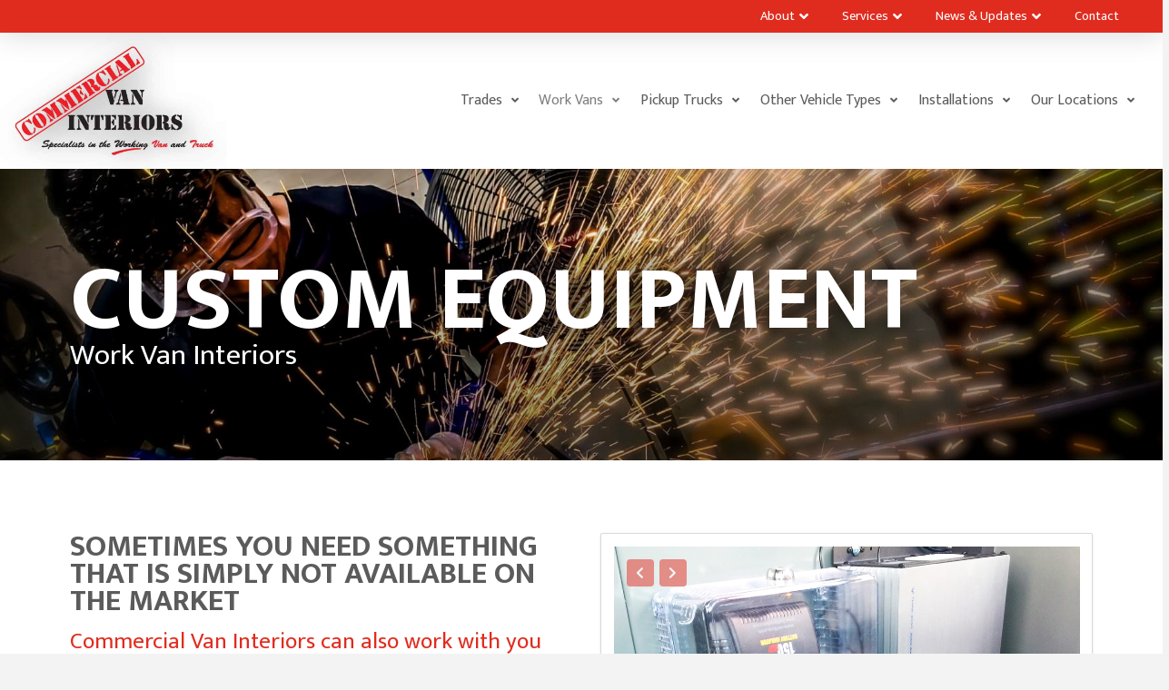

--- FILE ---
content_type: text/html; charset=UTF-8
request_url: https://commercialvan.com/work-vans/custom-equipment/
body_size: 26453
content:
<!DOCTYPE html>
<html class="no-js" lang="en-US">
<head> <script type="text/javascript">
/* <![CDATA[ */
var gform;gform||(document.addEventListener("gform_main_scripts_loaded",function(){gform.scriptsLoaded=!0}),document.addEventListener("gform/theme/scripts_loaded",function(){gform.themeScriptsLoaded=!0}),window.addEventListener("DOMContentLoaded",function(){gform.domLoaded=!0}),gform={domLoaded:!1,scriptsLoaded:!1,themeScriptsLoaded:!1,isFormEditor:()=>"function"==typeof InitializeEditor,callIfLoaded:function(o){return!(!gform.domLoaded||!gform.scriptsLoaded||!gform.themeScriptsLoaded&&!gform.isFormEditor()||(gform.isFormEditor()&&console.warn("The use of gform.initializeOnLoaded() is deprecated in the form editor context and will be removed in Gravity Forms 3.1."),o(),0))},initializeOnLoaded:function(o){gform.callIfLoaded(o)||(document.addEventListener("gform_main_scripts_loaded",()=>{gform.scriptsLoaded=!0,gform.callIfLoaded(o)}),document.addEventListener("gform/theme/scripts_loaded",()=>{gform.themeScriptsLoaded=!0,gform.callIfLoaded(o)}),window.addEventListener("DOMContentLoaded",()=>{gform.domLoaded=!0,gform.callIfLoaded(o)}))},hooks:{action:{},filter:{}},addAction:function(o,r,e,t){gform.addHook("action",o,r,e,t)},addFilter:function(o,r,e,t){gform.addHook("filter",o,r,e,t)},doAction:function(o){gform.doHook("action",o,arguments)},applyFilters:function(o){return gform.doHook("filter",o,arguments)},removeAction:function(o,r){gform.removeHook("action",o,r)},removeFilter:function(o,r,e){gform.removeHook("filter",o,r,e)},addHook:function(o,r,e,t,n){null==gform.hooks[o][r]&&(gform.hooks[o][r]=[]);var d=gform.hooks[o][r];null==n&&(n=r+"_"+d.length),gform.hooks[o][r].push({tag:n,callable:e,priority:t=null==t?10:t})},doHook:function(r,o,e){var t;if(e=Array.prototype.slice.call(e,1),null!=gform.hooks[r][o]&&((o=gform.hooks[r][o]).sort(function(o,r){return o.priority-r.priority}),o.forEach(function(o){"function"!=typeof(t=o.callable)&&(t=window[t]),"action"==r?t.apply(null,e):e[0]=t.apply(null,e)})),"filter"==r)return e[0]},removeHook:function(o,r,t,n){var e;null!=gform.hooks[o][r]&&(e=(e=gform.hooks[o][r]).filter(function(o,r,e){return!!(null!=n&&n!=o.tag||null!=t&&t!=o.priority)}),gform.hooks[o][r]=e)}});
/* ]]> */
</script>

<meta charset="UTF-8">
<meta name="viewport" content="width=device-width, initial-scale=1.0">
<link rel="pingback" href="https://commercialvan.com/xmlrpc.php">
<meta name='robots' content='index, follow, max-image-preview:large, max-snippet:-1, max-video-preview:-1' />

	<!-- This site is optimized with the Yoast SEO plugin v26.8 - https://yoast.com/product/yoast-seo-wordpress/ -->
	<title>Custom Equipment - Commercial Van Interiors</title>
	<link rel="canonical" href="https://commercialvan.com/work-vans/custom-equipment/" />
	<meta property="og:locale" content="en_US" />
	<meta property="og:type" content="article" />
	<meta property="og:title" content="Custom Equipment - Commercial Van Interiors" />
	<meta property="og:description" content="CUSTOM EQUIPMENT Work Van InteriorsSOMETIMES YOU NEED SOMETHING THAT IS SIMPLY NOT AVAILABLE ON THE MARKETCommercial Van Interiors can also work with you on custom-fabricated equipment to get your vehicle upfitted just right.While the wide variety of products we carry will typically handle whatever tools, parts and equipment storage requirements you have, there are occasions when you are looking for ... Read More" />
	<meta property="og:url" content="https://commercialvan.com/work-vans/custom-equipment/" />
	<meta property="og:site_name" content="Commercial Van Interiors" />
	<meta property="article:modified_time" content="2021-02-10T21:23:52+00:00" />
	<meta property="og:image" content="https://commercialvan.com/wp-content/uploads/2021/02/InverterSeparatorAndBreaker.jpg" />
	<meta name="twitter:card" content="summary_large_image" />
	<meta name="twitter:label1" content="Est. reading time" />
	<meta name="twitter:data1" content="2 minutes" />
	<script type="application/ld+json" class="yoast-schema-graph">{"@context":"https://schema.org","@graph":[{"@type":"WebPage","@id":"https://commercialvan.com/work-vans/custom-equipment/","url":"https://commercialvan.com/work-vans/custom-equipment/","name":"Custom Equipment - Commercial Van Interiors","isPartOf":{"@id":"https://commercialvan.com/#website"},"primaryImageOfPage":{"@id":"https://commercialvan.com/work-vans/custom-equipment/#primaryimage"},"image":{"@id":"https://commercialvan.com/work-vans/custom-equipment/#primaryimage"},"thumbnailUrl":"https://commercialvan.com/wp-content/uploads/2021/02/InverterSeparatorAndBreaker.jpg","datePublished":"2020-09-17T17:39:39+00:00","dateModified":"2021-02-10T21:23:52+00:00","breadcrumb":{"@id":"https://commercialvan.com/work-vans/custom-equipment/#breadcrumb"},"inLanguage":"en-US","potentialAction":[{"@type":"ReadAction","target":["https://commercialvan.com/work-vans/custom-equipment/"]}]},{"@type":"ImageObject","inLanguage":"en-US","@id":"https://commercialvan.com/work-vans/custom-equipment/#primaryimage","url":"https://commercialvan.com/wp-content/uploads/2021/02/InverterSeparatorAndBreaker.jpg","contentUrl":"https://commercialvan.com/wp-content/uploads/2021/02/InverterSeparatorAndBreaker.jpg","width":1000,"height":1000},{"@type":"BreadcrumbList","@id":"https://commercialvan.com/work-vans/custom-equipment/#breadcrumb","itemListElement":[{"@type":"ListItem","position":1,"name":"Home","item":"https://commercialvan.com/"},{"@type":"ListItem","position":2,"name":"Work Vans","item":"https://commercialvan.com/work-vans/"},{"@type":"ListItem","position":3,"name":"Custom Equipment"}]},{"@type":"WebSite","@id":"https://commercialvan.com/#website","url":"https://commercialvan.com/","name":"Commercial Van Interiors","description":"Specialists in the Working Van and Truck","potentialAction":[{"@type":"SearchAction","target":{"@type":"EntryPoint","urlTemplate":"https://commercialvan.com/?s={search_term_string}"},"query-input":{"@type":"PropertyValueSpecification","valueRequired":true,"valueName":"search_term_string"}}],"inLanguage":"en-US"}]}</script>
	<!-- / Yoast SEO plugin. -->


<link rel='dns-prefetch' href='//www.googletagmanager.com' />
<link rel='dns-prefetch' href='//www.google.com' />
<link rel="alternate" type="application/rss+xml" title="Commercial Van Interiors &raquo; Feed" href="https://commercialvan.com/feed/" />
<link rel="alternate" type="application/rss+xml" title="Commercial Van Interiors &raquo; Comments Feed" href="https://commercialvan.com/comments/feed/" />
<link rel="alternate" title="oEmbed (JSON)" type="application/json+oembed" href="https://commercialvan.com/wp-json/oembed/1.0/embed?url=https%3A%2F%2Fcommercialvan.com%2Fwork-vans%2Fcustom-equipment%2F" />
<link rel="alternate" title="oEmbed (XML)" type="text/xml+oembed" href="https://commercialvan.com/wp-json/oembed/1.0/embed?url=https%3A%2F%2Fcommercialvan.com%2Fwork-vans%2Fcustom-equipment%2F&#038;format=xml" />
<style id='wp-img-auto-sizes-contain-inline-css' type='text/css'>
img:is([sizes=auto i],[sizes^="auto," i]){contain-intrinsic-size:3000px 1500px}
/*# sourceURL=wp-img-auto-sizes-contain-inline-css */
</style>
<style id='wp-emoji-styles-inline-css' type='text/css'>

	img.wp-smiley, img.emoji {
		display: inline !important;
		border: none !important;
		box-shadow: none !important;
		height: 1em !important;
		width: 1em !important;
		margin: 0 0.07em !important;
		vertical-align: -0.1em !important;
		background: none !important;
		padding: 0 !important;
	}
/*# sourceURL=wp-emoji-styles-inline-css */
</style>
<style id='wp-block-library-inline-css' type='text/css'>
:root{--wp-block-synced-color:#7a00df;--wp-block-synced-color--rgb:122,0,223;--wp-bound-block-color:var(--wp-block-synced-color);--wp-editor-canvas-background:#ddd;--wp-admin-theme-color:#007cba;--wp-admin-theme-color--rgb:0,124,186;--wp-admin-theme-color-darker-10:#006ba1;--wp-admin-theme-color-darker-10--rgb:0,107,160.5;--wp-admin-theme-color-darker-20:#005a87;--wp-admin-theme-color-darker-20--rgb:0,90,135;--wp-admin-border-width-focus:2px}@media (min-resolution:192dpi){:root{--wp-admin-border-width-focus:1.5px}}.wp-element-button{cursor:pointer}:root .has-very-light-gray-background-color{background-color:#eee}:root .has-very-dark-gray-background-color{background-color:#313131}:root .has-very-light-gray-color{color:#eee}:root .has-very-dark-gray-color{color:#313131}:root .has-vivid-green-cyan-to-vivid-cyan-blue-gradient-background{background:linear-gradient(135deg,#00d084,#0693e3)}:root .has-purple-crush-gradient-background{background:linear-gradient(135deg,#34e2e4,#4721fb 50%,#ab1dfe)}:root .has-hazy-dawn-gradient-background{background:linear-gradient(135deg,#faaca8,#dad0ec)}:root .has-subdued-olive-gradient-background{background:linear-gradient(135deg,#fafae1,#67a671)}:root .has-atomic-cream-gradient-background{background:linear-gradient(135deg,#fdd79a,#004a59)}:root .has-nightshade-gradient-background{background:linear-gradient(135deg,#330968,#31cdcf)}:root .has-midnight-gradient-background{background:linear-gradient(135deg,#020381,#2874fc)}:root{--wp--preset--font-size--normal:16px;--wp--preset--font-size--huge:42px}.has-regular-font-size{font-size:1em}.has-larger-font-size{font-size:2.625em}.has-normal-font-size{font-size:var(--wp--preset--font-size--normal)}.has-huge-font-size{font-size:var(--wp--preset--font-size--huge)}.has-text-align-center{text-align:center}.has-text-align-left{text-align:left}.has-text-align-right{text-align:right}.has-fit-text{white-space:nowrap!important}#end-resizable-editor-section{display:none}.aligncenter{clear:both}.items-justified-left{justify-content:flex-start}.items-justified-center{justify-content:center}.items-justified-right{justify-content:flex-end}.items-justified-space-between{justify-content:space-between}.screen-reader-text{border:0;clip-path:inset(50%);height:1px;margin:-1px;overflow:hidden;padding:0;position:absolute;width:1px;word-wrap:normal!important}.screen-reader-text:focus{background-color:#ddd;clip-path:none;color:#444;display:block;font-size:1em;height:auto;left:5px;line-height:normal;padding:15px 23px 14px;text-decoration:none;top:5px;width:auto;z-index:100000}html :where(.has-border-color){border-style:solid}html :where([style*=border-top-color]){border-top-style:solid}html :where([style*=border-right-color]){border-right-style:solid}html :where([style*=border-bottom-color]){border-bottom-style:solid}html :where([style*=border-left-color]){border-left-style:solid}html :where([style*=border-width]){border-style:solid}html :where([style*=border-top-width]){border-top-style:solid}html :where([style*=border-right-width]){border-right-style:solid}html :where([style*=border-bottom-width]){border-bottom-style:solid}html :where([style*=border-left-width]){border-left-style:solid}html :where(img[class*=wp-image-]){height:auto;max-width:100%}:where(figure){margin:0 0 1em}html :where(.is-position-sticky){--wp-admin--admin-bar--position-offset:var(--wp-admin--admin-bar--height,0px)}@media screen and (max-width:600px){html :where(.is-position-sticky){--wp-admin--admin-bar--position-offset:0px}}

/*# sourceURL=wp-block-library-inline-css */
</style><style id='global-styles-inline-css' type='text/css'>
:root{--wp--preset--aspect-ratio--square: 1;--wp--preset--aspect-ratio--4-3: 4/3;--wp--preset--aspect-ratio--3-4: 3/4;--wp--preset--aspect-ratio--3-2: 3/2;--wp--preset--aspect-ratio--2-3: 2/3;--wp--preset--aspect-ratio--16-9: 16/9;--wp--preset--aspect-ratio--9-16: 9/16;--wp--preset--color--black: #000000;--wp--preset--color--cyan-bluish-gray: #abb8c3;--wp--preset--color--white: #ffffff;--wp--preset--color--pale-pink: #f78da7;--wp--preset--color--vivid-red: #cf2e2e;--wp--preset--color--luminous-vivid-orange: #ff6900;--wp--preset--color--luminous-vivid-amber: #fcb900;--wp--preset--color--light-green-cyan: #7bdcb5;--wp--preset--color--vivid-green-cyan: #00d084;--wp--preset--color--pale-cyan-blue: #8ed1fc;--wp--preset--color--vivid-cyan-blue: #0693e3;--wp--preset--color--vivid-purple: #9b51e0;--wp--preset--gradient--vivid-cyan-blue-to-vivid-purple: linear-gradient(135deg,rgb(6,147,227) 0%,rgb(155,81,224) 100%);--wp--preset--gradient--light-green-cyan-to-vivid-green-cyan: linear-gradient(135deg,rgb(122,220,180) 0%,rgb(0,208,130) 100%);--wp--preset--gradient--luminous-vivid-amber-to-luminous-vivid-orange: linear-gradient(135deg,rgb(252,185,0) 0%,rgb(255,105,0) 100%);--wp--preset--gradient--luminous-vivid-orange-to-vivid-red: linear-gradient(135deg,rgb(255,105,0) 0%,rgb(207,46,46) 100%);--wp--preset--gradient--very-light-gray-to-cyan-bluish-gray: linear-gradient(135deg,rgb(238,238,238) 0%,rgb(169,184,195) 100%);--wp--preset--gradient--cool-to-warm-spectrum: linear-gradient(135deg,rgb(74,234,220) 0%,rgb(151,120,209) 20%,rgb(207,42,186) 40%,rgb(238,44,130) 60%,rgb(251,105,98) 80%,rgb(254,248,76) 100%);--wp--preset--gradient--blush-light-purple: linear-gradient(135deg,rgb(255,206,236) 0%,rgb(152,150,240) 100%);--wp--preset--gradient--blush-bordeaux: linear-gradient(135deg,rgb(254,205,165) 0%,rgb(254,45,45) 50%,rgb(107,0,62) 100%);--wp--preset--gradient--luminous-dusk: linear-gradient(135deg,rgb(255,203,112) 0%,rgb(199,81,192) 50%,rgb(65,88,208) 100%);--wp--preset--gradient--pale-ocean: linear-gradient(135deg,rgb(255,245,203) 0%,rgb(182,227,212) 50%,rgb(51,167,181) 100%);--wp--preset--gradient--electric-grass: linear-gradient(135deg,rgb(202,248,128) 0%,rgb(113,206,126) 100%);--wp--preset--gradient--midnight: linear-gradient(135deg,rgb(2,3,129) 0%,rgb(40,116,252) 100%);--wp--preset--font-size--small: 13px;--wp--preset--font-size--medium: 20px;--wp--preset--font-size--large: 36px;--wp--preset--font-size--x-large: 42px;--wp--preset--spacing--20: 0.44rem;--wp--preset--spacing--30: 0.67rem;--wp--preset--spacing--40: 1rem;--wp--preset--spacing--50: 1.5rem;--wp--preset--spacing--60: 2.25rem;--wp--preset--spacing--70: 3.38rem;--wp--preset--spacing--80: 5.06rem;--wp--preset--shadow--natural: 6px 6px 9px rgba(0, 0, 0, 0.2);--wp--preset--shadow--deep: 12px 12px 50px rgba(0, 0, 0, 0.4);--wp--preset--shadow--sharp: 6px 6px 0px rgba(0, 0, 0, 0.2);--wp--preset--shadow--outlined: 6px 6px 0px -3px rgb(255, 255, 255), 6px 6px rgb(0, 0, 0);--wp--preset--shadow--crisp: 6px 6px 0px rgb(0, 0, 0);}:where(.is-layout-flex){gap: 0.5em;}:where(.is-layout-grid){gap: 0.5em;}body .is-layout-flex{display: flex;}.is-layout-flex{flex-wrap: wrap;align-items: center;}.is-layout-flex > :is(*, div){margin: 0;}body .is-layout-grid{display: grid;}.is-layout-grid > :is(*, div){margin: 0;}:where(.wp-block-columns.is-layout-flex){gap: 2em;}:where(.wp-block-columns.is-layout-grid){gap: 2em;}:where(.wp-block-post-template.is-layout-flex){gap: 1.25em;}:where(.wp-block-post-template.is-layout-grid){gap: 1.25em;}.has-black-color{color: var(--wp--preset--color--black) !important;}.has-cyan-bluish-gray-color{color: var(--wp--preset--color--cyan-bluish-gray) !important;}.has-white-color{color: var(--wp--preset--color--white) !important;}.has-pale-pink-color{color: var(--wp--preset--color--pale-pink) !important;}.has-vivid-red-color{color: var(--wp--preset--color--vivid-red) !important;}.has-luminous-vivid-orange-color{color: var(--wp--preset--color--luminous-vivid-orange) !important;}.has-luminous-vivid-amber-color{color: var(--wp--preset--color--luminous-vivid-amber) !important;}.has-light-green-cyan-color{color: var(--wp--preset--color--light-green-cyan) !important;}.has-vivid-green-cyan-color{color: var(--wp--preset--color--vivid-green-cyan) !important;}.has-pale-cyan-blue-color{color: var(--wp--preset--color--pale-cyan-blue) !important;}.has-vivid-cyan-blue-color{color: var(--wp--preset--color--vivid-cyan-blue) !important;}.has-vivid-purple-color{color: var(--wp--preset--color--vivid-purple) !important;}.has-black-background-color{background-color: var(--wp--preset--color--black) !important;}.has-cyan-bluish-gray-background-color{background-color: var(--wp--preset--color--cyan-bluish-gray) !important;}.has-white-background-color{background-color: var(--wp--preset--color--white) !important;}.has-pale-pink-background-color{background-color: var(--wp--preset--color--pale-pink) !important;}.has-vivid-red-background-color{background-color: var(--wp--preset--color--vivid-red) !important;}.has-luminous-vivid-orange-background-color{background-color: var(--wp--preset--color--luminous-vivid-orange) !important;}.has-luminous-vivid-amber-background-color{background-color: var(--wp--preset--color--luminous-vivid-amber) !important;}.has-light-green-cyan-background-color{background-color: var(--wp--preset--color--light-green-cyan) !important;}.has-vivid-green-cyan-background-color{background-color: var(--wp--preset--color--vivid-green-cyan) !important;}.has-pale-cyan-blue-background-color{background-color: var(--wp--preset--color--pale-cyan-blue) !important;}.has-vivid-cyan-blue-background-color{background-color: var(--wp--preset--color--vivid-cyan-blue) !important;}.has-vivid-purple-background-color{background-color: var(--wp--preset--color--vivid-purple) !important;}.has-black-border-color{border-color: var(--wp--preset--color--black) !important;}.has-cyan-bluish-gray-border-color{border-color: var(--wp--preset--color--cyan-bluish-gray) !important;}.has-white-border-color{border-color: var(--wp--preset--color--white) !important;}.has-pale-pink-border-color{border-color: var(--wp--preset--color--pale-pink) !important;}.has-vivid-red-border-color{border-color: var(--wp--preset--color--vivid-red) !important;}.has-luminous-vivid-orange-border-color{border-color: var(--wp--preset--color--luminous-vivid-orange) !important;}.has-luminous-vivid-amber-border-color{border-color: var(--wp--preset--color--luminous-vivid-amber) !important;}.has-light-green-cyan-border-color{border-color: var(--wp--preset--color--light-green-cyan) !important;}.has-vivid-green-cyan-border-color{border-color: var(--wp--preset--color--vivid-green-cyan) !important;}.has-pale-cyan-blue-border-color{border-color: var(--wp--preset--color--pale-cyan-blue) !important;}.has-vivid-cyan-blue-border-color{border-color: var(--wp--preset--color--vivid-cyan-blue) !important;}.has-vivid-purple-border-color{border-color: var(--wp--preset--color--vivid-purple) !important;}.has-vivid-cyan-blue-to-vivid-purple-gradient-background{background: var(--wp--preset--gradient--vivid-cyan-blue-to-vivid-purple) !important;}.has-light-green-cyan-to-vivid-green-cyan-gradient-background{background: var(--wp--preset--gradient--light-green-cyan-to-vivid-green-cyan) !important;}.has-luminous-vivid-amber-to-luminous-vivid-orange-gradient-background{background: var(--wp--preset--gradient--luminous-vivid-amber-to-luminous-vivid-orange) !important;}.has-luminous-vivid-orange-to-vivid-red-gradient-background{background: var(--wp--preset--gradient--luminous-vivid-orange-to-vivid-red) !important;}.has-very-light-gray-to-cyan-bluish-gray-gradient-background{background: var(--wp--preset--gradient--very-light-gray-to-cyan-bluish-gray) !important;}.has-cool-to-warm-spectrum-gradient-background{background: var(--wp--preset--gradient--cool-to-warm-spectrum) !important;}.has-blush-light-purple-gradient-background{background: var(--wp--preset--gradient--blush-light-purple) !important;}.has-blush-bordeaux-gradient-background{background: var(--wp--preset--gradient--blush-bordeaux) !important;}.has-luminous-dusk-gradient-background{background: var(--wp--preset--gradient--luminous-dusk) !important;}.has-pale-ocean-gradient-background{background: var(--wp--preset--gradient--pale-ocean) !important;}.has-electric-grass-gradient-background{background: var(--wp--preset--gradient--electric-grass) !important;}.has-midnight-gradient-background{background: var(--wp--preset--gradient--midnight) !important;}.has-small-font-size{font-size: var(--wp--preset--font-size--small) !important;}.has-medium-font-size{font-size: var(--wp--preset--font-size--medium) !important;}.has-large-font-size{font-size: var(--wp--preset--font-size--large) !important;}.has-x-large-font-size{font-size: var(--wp--preset--font-size--x-large) !important;}
/*# sourceURL=global-styles-inline-css */
</style>

<style id='classic-theme-styles-inline-css' type='text/css'>
/*! This file is auto-generated */
.wp-block-button__link{color:#fff;background-color:#32373c;border-radius:9999px;box-shadow:none;text-decoration:none;padding:calc(.667em + 2px) calc(1.333em + 2px);font-size:1.125em}.wp-block-file__button{background:#32373c;color:#fff;text-decoration:none}
/*# sourceURL=/wp-includes/css/classic-themes.min.css */
</style>
<link rel='stylesheet' id='wp-components-css' href='https://commercialvan.com/wp-includes/css/dist/components/style.min.css?ver=6.9' type='text/css' media='all' />
<link rel='stylesheet' id='godaddy-styles-css' href='https://commercialvan.com/wp-content/mu-plugins/vendor/wpex/godaddy-launch/includes/Dependencies/GoDaddy/Styles/build/latest.css?ver=2.0.2' type='text/css' media='all' />
<link rel='stylesheet' id='x-stack-css' href='https://commercialvan.com/wp-content/themes/pro/framework/dist/css/site/stacks/integrity-light.css?ver=6.3.3' type='text/css' media='all' />
<style id='cs-inline-css' type='text/css'>
 a,h1 a:hover,h2 a:hover,h3 a:hover,h4 a:hover,h5 a:hover,h6 a:hover,.x-breadcrumb-wrap a:hover,.widget ul li a:hover,.widget ol li a:hover,.widget.widget_text ul li a,.widget.widget_text ol li a,.widget_nav_menu .current-menu-item > a,.x-accordion-heading .x-accordion-toggle:hover,.x-comment-author a:hover,.x-comment-time:hover,.x-recent-posts a:hover .h-recent-posts{color:#E02C1F;}a:hover,.widget.widget_text ul li a:hover,.widget.widget_text ol li a:hover,.x-twitter-widget ul li a:hover{color:#5B5B5B;}.rev_slider_wrapper,a.x-img-thumbnail:hover,.x-slider-container.below,.page-template-template-blank-3-php .x-slider-container.above,.page-template-template-blank-6-php .x-slider-container.above{border-color:#E02C1F;}.entry-thumb:before,.x-pagination span.current,.woocommerce-pagination span[aria-current],.flex-direction-nav a,.flex-control-nav a:hover,.flex-control-nav a.flex-active,.mejs-time-current,.x-dropcap,.x-skill-bar .bar,.x-pricing-column.featured h2,.h-comments-title small,.x-entry-share .x-share:hover,.x-highlight,.x-recent-posts .x-recent-posts-img:after{background-color:#E02C1F;}.x-nav-tabs > .active > a,.x-nav-tabs > .active > a:hover{box-shadow:inset 0 3px 0 0 #E02C1F;}.x-main{width:calc(72% - 2.463055%);}.x-sidebar{width:calc(100% - 2.463055% - 72%);}.x-comment-author,.x-comment-time,.comment-form-author label,.comment-form-email label,.comment-form-url label,.comment-form-rating label,.comment-form-comment label,.widget_calendar #wp-calendar caption,.widget.widget_rss li .rsswidget{font-family:"Mukta",sans-serif;font-weight:700;}.p-landmark-sub,.p-meta,input,button,select,textarea{font-family:"Mukta",sans-serif;}.widget ul li a,.widget ol li a,.x-comment-time{color:#1D2127;}.widget_text ol li a,.widget_text ul li a{color:#E02C1F;}.widget_text ol li a:hover,.widget_text ul li a:hover{color:#5B5B5B;}.comment-form-author label,.comment-form-email label,.comment-form-url label,.comment-form-rating label,.comment-form-comment label,.widget_calendar #wp-calendar th,.p-landmark-sub strong,.widget_tag_cloud .tagcloud a:hover,.widget_tag_cloud .tagcloud a:active,.entry-footer a:hover,.entry-footer a:active,.x-breadcrumbs .current,.x-comment-author,.x-comment-author a{color:#272727;}.widget_calendar #wp-calendar th{border-color:#272727;}.h-feature-headline span i{background-color:#272727;}@media (max-width:978.98px){}html{font-size:14px;}@media (min-width:479px){html{font-size:14px;}}@media (min-width:766px){html{font-size:14px;}}@media (min-width:978px){html{font-size:14px;}}@media (min-width:1199px){html{font-size:14px;}}body{font-style:normal;font-weight:300;color:#1D2127;background-color:#f3f3f3;}.w-b{font-weight:300 !important;}h1,h2,h3,h4,h5,h6,.h1,.h2,.h3,.h4,.h5,.h6{font-family:"Mukta",sans-serif;font-style:normal;font-weight:700;}h1,.h1{letter-spacing:-0.035em;}h2,.h2{letter-spacing:-0.035em;}h3,.h3{letter-spacing:-0.035em;}h4,.h4{letter-spacing:-0.035em;}h5,.h5{letter-spacing:-0.035em;}h6,.h6{letter-spacing:-0.035em;}.w-h{font-weight:700 !important;}.x-container.width{width:88%;}.x-container.max{max-width:1200px;}.x-bar-content.x-container.width{flex-basis:88%;}.x-main.full{float:none;display:block;width:auto;}@media (max-width:978.98px){.x-main.full,.x-main.left,.x-main.right,.x-sidebar.left,.x-sidebar.right{float:none;display:block;width:auto !important;}}.entry-header,.entry-content{font-size:1.2rem;}body,input,button,select,textarea{font-family:"Mukta",sans-serif;}h1,h2,h3,h4,h5,h6,.h1,.h2,.h3,.h4,.h5,.h6,h1 a,h2 a,h3 a,h4 a,h5 a,h6 a,.h1 a,.h2 a,.h3 a,.h4 a,.h5 a,.h6 a,blockquote{color:#272727;}.cfc-h-tx{color:#272727 !important;}.cfc-h-bd{border-color:#272727 !important;}.cfc-h-bg{background-color:#272727 !important;}.cfc-b-tx{color:#1D2127 !important;}.cfc-b-bd{border-color:#1D2127 !important;}.cfc-b-bg{background-color:#1D2127 !important;}.x-btn,.button,[type="submit"]{color:rgb(77,77,77);border-color:rgb(24,24,24);background-color:transparent;text-shadow:0 0.075em 0.075em rgba(0,0,0,0.5);}.x-btn:hover,.button:hover,[type="submit"]:hover{color:rgb(0,0,0);border-color:rgb(33,33,33);background-color:#E02C1F;text-shadow:0 0.075em 0.075em rgba(0,0,0,0.5);}.x-btn.x-btn-real,.x-btn.x-btn-real:hover{margin-bottom:0.25em;text-shadow:0 0.075em 0.075em rgba(0,0,0,0.65);}.x-btn.x-btn-real{box-shadow:0 0.25em 0 0 #a71000,0 4px 9px rgba(0,0,0,0.75);}.x-btn.x-btn-real:hover{box-shadow:0 0.25em 0 0 #a71000,0 4px 9px rgba(0,0,0,0.75);}.x-btn.x-btn-flat,.x-btn.x-btn-flat:hover{margin-bottom:0;text-shadow:0 0.075em 0.075em rgba(0,0,0,0.65);box-shadow:none;}.x-btn.x-btn-transparent,.x-btn.x-btn-transparent:hover{margin-bottom:0;border-width:3px;text-shadow:none;text-transform:uppercase;background-color:transparent;box-shadow:none;}body .gform_wrapper .gfield_required{color:#E02C1F;}body .gform_wrapper h2.gsection_title,body .gform_wrapper h3.gform_title,body .gform_wrapper .top_label .gfield_label,body .gform_wrapper .left_label .gfield_label,body .gform_wrapper .right_label .gfield_label{font-weight:700;}body .gform_wrapper h2.gsection_title{letter-spacing:-0.035em!important;}body .gform_wrapper h3.gform_title{letter-spacing:-0.035em!important;}body .gform_wrapper .top_label .gfield_label,body .gform_wrapper .left_label .gfield_label,body .gform_wrapper .right_label .gfield_label{color:#272727;}body .gform_wrapper .validation_message{font-weight:300;}.bg .mejs-container{position:unset !important;} @font-face{font-family:'FontAwesomePro';font-style:normal;font-weight:900;font-display:block;src:url('https://commercialvan.com/wp-content/themes/pro/cornerstone/assets/fonts/fa-solid-900.woff2') format('woff2'),url('https://commercialvan.com/wp-content/themes/pro/cornerstone/assets/fonts/fa-solid-900.woff') format('woff'),url('https://commercialvan.com/wp-content/themes/pro/cornerstone/assets/fonts/fa-solid-900.ttf') format('truetype');}[data-x-fa-pro-icon]{font-family:"FontAwesomePro" !important;}[data-x-fa-pro-icon]:before{content:attr(data-x-fa-pro-icon);}[data-x-icon],[data-x-icon-o],[data-x-icon-l],[data-x-icon-s],[data-x-icon-b],[data-x-fa-pro-icon],[class*="cs-fa-"]{display:inline-block;font-style:normal;font-weight:400;text-decoration:inherit;text-rendering:auto;-webkit-font-smoothing:antialiased;-moz-osx-font-smoothing:grayscale;}[data-x-icon].left,[data-x-icon-o].left,[data-x-icon-l].left,[data-x-icon-s].left,[data-x-icon-b].left,[data-x-fa-pro-icon].left,[class*="cs-fa-"].left{margin-right:0.5em;}[data-x-icon].right,[data-x-icon-o].right,[data-x-icon-l].right,[data-x-icon-s].right,[data-x-icon-b].right,[data-x-fa-pro-icon].right,[class*="cs-fa-"].right{margin-left:0.5em;}[data-x-icon]:before,[data-x-icon-o]:before,[data-x-icon-l]:before,[data-x-icon-s]:before,[data-x-icon-b]:before,[data-x-fa-pro-icon]:before,[class*="cs-fa-"]:before{line-height:1;}@font-face{font-family:'FontAwesome';font-style:normal;font-weight:900;font-display:block;src:url('https://commercialvan.com/wp-content/themes/pro/cornerstone/assets/fonts/fa-solid-900.woff2') format('woff2'),url('https://commercialvan.com/wp-content/themes/pro/cornerstone/assets/fonts/fa-solid-900.woff') format('woff'),url('https://commercialvan.com/wp-content/themes/pro/cornerstone/assets/fonts/fa-solid-900.ttf') format('truetype');}[data-x-icon],[data-x-icon-s],[data-x-icon][class*="cs-fa-"]{font-family:"FontAwesome" !important;font-weight:900;}[data-x-icon]:before,[data-x-icon][class*="cs-fa-"]:before{content:attr(data-x-icon);}[data-x-icon-s]:before{content:attr(data-x-icon-s);}@font-face{font-family:'FontAwesomeRegular';font-style:normal;font-weight:400;font-display:block;src:url('https://commercialvan.com/wp-content/themes/pro/cornerstone/assets/fonts/fa-regular-400.woff2') format('woff2'),url('https://commercialvan.com/wp-content/themes/pro/cornerstone/assets/fonts/fa-regular-400.woff') format('woff'),url('https://commercialvan.com/wp-content/themes/pro/cornerstone/assets/fonts/fa-regular-400.ttf') format('truetype');}@font-face{font-family:'FontAwesomePro';font-style:normal;font-weight:400;font-display:block;src:url('https://commercialvan.com/wp-content/themes/pro/cornerstone/assets/fonts/fa-regular-400.woff2') format('woff2'),url('https://commercialvan.com/wp-content/themes/pro/cornerstone/assets/fonts/fa-regular-400.woff') format('woff'),url('https://commercialvan.com/wp-content/themes/pro/cornerstone/assets/fonts/fa-regular-400.ttf') format('truetype');}[data-x-icon-o]{font-family:"FontAwesomeRegular" !important;}[data-x-icon-o]:before{content:attr(data-x-icon-o);}@font-face{font-family:'FontAwesomeLight';font-style:normal;font-weight:300;font-display:block;src:url('https://commercialvan.com/wp-content/themes/pro/cornerstone/assets/fonts/fa-light-300.woff2') format('woff2'),url('https://commercialvan.com/wp-content/themes/pro/cornerstone/assets/fonts/fa-light-300.woff') format('woff'),url('https://commercialvan.com/wp-content/themes/pro/cornerstone/assets/fonts/fa-light-300.ttf') format('truetype');}@font-face{font-family:'FontAwesomePro';font-style:normal;font-weight:300;font-display:block;src:url('https://commercialvan.com/wp-content/themes/pro/cornerstone/assets/fonts/fa-light-300.woff2') format('woff2'),url('https://commercialvan.com/wp-content/themes/pro/cornerstone/assets/fonts/fa-light-300.woff') format('woff'),url('https://commercialvan.com/wp-content/themes/pro/cornerstone/assets/fonts/fa-light-300.ttf') format('truetype');}[data-x-icon-l]{font-family:"FontAwesomeLight" !important;font-weight:300;}[data-x-icon-l]:before{content:attr(data-x-icon-l);}@font-face{font-family:'FontAwesomeBrands';font-style:normal;font-weight:normal;font-display:block;src:url('https://commercialvan.com/wp-content/themes/pro/cornerstone/assets/fonts/fa-brands-400.woff2') format('woff2'),url('https://commercialvan.com/wp-content/themes/pro/cornerstone/assets/fonts/fa-brands-400.woff') format('woff'),url('https://commercialvan.com/wp-content/themes/pro/cornerstone/assets/fonts/fa-brands-400.ttf') format('truetype');}[data-x-icon-b]{font-family:"FontAwesomeBrands" !important;}[data-x-icon-b]:before{content:attr(data-x-icon-b);} .m2e6-0.x-bar{height:auto;border:0;font-size:16px;box-shadow:0em 0.15em 2em rgba(0,0,0,0.15);}.m2e6-0 .x-bar-content{flex-direction:row;justify-content:space-between;align-items:center;flex-grow:0;flex-shrink:1;flex-basis:100%;height:auto;}.m2e6-0.x-bar-space{font-size:16px;height:auto;}.m2e6-1.x-bar{background-color:#E02C1F;z-index:9999;}.m2e6-1.x-bar-outer-spacers:after,.m2e6-1.x-bar-outer-spacers:before{flex-basis:2em;width:2em!important;height:2em;}.m2e6-2.x-bar{background-color:#ffffff;z-index:9998;}.m2e6-2.x-bar-outer-spacers:after,.m2e6-2.x-bar-outer-spacers:before{flex-basis:0em;width:0em!important;height:0em;}.m2e6-3.x-bar-container{flex-direction:row;align-items:center;flex-basis:auto;border:0;font-size:1em;z-index:auto;}.m2e6-4.x-bar-container{justify-content:flex-end;flex-shrink:0;}.m2e6-5.x-bar-container{flex-grow:1;}.m2e6-7.x-bar-container{justify-content:space-between;flex-shrink:1;}.m2e6-8.x-bar-container{flex-grow:0;}.m2e6-9.x-bar-container{margin-top:0px;margin-right:20px;margin-bottom:0px;margin-left:20px;}.m2e6-a{font-size:1em;}.m2e6-b{flex-direction:row;justify-content:space-around;align-items:stretch;align-self:stretch;flex-grow:0;flex-shrink:0;flex-basis:auto;}.m2e6-b > li,.m2e6-b > li > a{flex-grow:0;flex-shrink:1;flex-basis:auto;}.m2e6-c [data-x-toggle-collapse]{transition-duration:300ms;transition-timing-function:cubic-bezier(0.400,0.000,0.200,1.000);}.m2e6-d .x-dropdown {width:14em;font-size:16px;border:0;background-color:#E02C1F;box-shadow:0em 0.15em 2em 0em rgba(0,0,0,0.15);transition-duration:500ms,500ms,0s;transition-timing-function:cubic-bezier(0.400,0.000,0.200,1.000);}.m2e6-d .x-dropdown:not(.x-active) {transition-delay:0s,0s,500ms;}.m2e6-f .x-dropdown {padding-top:.7em;padding-right:0em;padding-bottom:.7em;padding-left:0em;}.m2e6-g.x-anchor {border:0;font-size:1em;}.m2e6-g.x-anchor .x-anchor-content {flex-direction:row;align-items:center;}.m2e6-h.x-anchor .x-anchor-content {justify-content:center;}.m2e6-i.x-anchor .x-anchor-content {padding-top:.3em;}.m2e6-j.x-anchor .x-anchor-content {padding-right:1em;padding-left:1em;}.m2e6-j.x-anchor .x-anchor-text-primary {font-size:.9em;color:rgb(255,255,255);}.m2e6-j.x-anchor .x-anchor-sub-indicator {color:rgb(255,255,255);}.m2e6-k.x-anchor .x-anchor-content {padding-bottom:.3em;}.m2e6-m.x-anchor .x-anchor-text-primary {font-family:"Mukta",sans-serif;}.m2e6-n.x-anchor .x-anchor-text-primary {font-style:normal;line-height:1;}.m2e6-o.x-anchor .x-anchor-text-primary {font-weight:400;}.m2e6-p.x-anchor:hover .x-anchor-text-primary,.m2e6-p.x-anchor[class*="active"] .x-anchor-text-primary,[data-x-effect-provider*="colors"]:hover .m2e6-p.x-anchor .x-anchor-text-primary {color:rgba(0,0,0,0.5);}.m2e6-p.x-anchor:hover .x-anchor-sub-indicator,.m2e6-p.x-anchor[class*="active"] .x-anchor-sub-indicator,[data-x-effect-provider*="colors"]:hover .m2e6-p.x-anchor .x-anchor-sub-indicator {color:rgba(0,0,0,0.5);}.m2e6-q.x-anchor .x-anchor-sub-indicator {margin-top:5px;margin-right:5px;margin-bottom:5px;margin-left:5px;}.m2e6-r.x-anchor .x-anchor-sub-indicator {font-size:1em;}.m2e6-s.x-anchor {background-color:transparent;}.m2e6-s.x-anchor .x-anchor-content {padding-top:0.75em;padding-bottom:0.75em;}.m2e6-s.x-anchor .x-anchor-text {margin-top:0px;margin-bottom:0px;}.m2e6-t.x-anchor .x-anchor-content {justify-content:flex-start;}.m2e6-u.x-anchor .x-anchor-content {padding-right:0.75em;}.m2e6-u.x-anchor .x-anchor-text {margin-right:auto;}.m2e6-v.x-anchor .x-anchor-content {padding-left:0.75em;}.m2e6-w.x-anchor:hover,.m2e6-w.x-anchor[class*="active"],[data-x-effect-provider*="colors"]:hover .m2e6-w.x-anchor {background-color:#c10f1b;}.m2e6-w.x-anchor .x-anchor-sub-indicator {color:rgb(255,255,255);}.m2e6-x.x-anchor .x-anchor-text {margin-left:5px;}.m2e6-y.x-anchor .x-anchor-text-primary {font-family:inherit;font-weight:400;color:rgb(255,255,255);}.m2e6-z.x-anchor .x-anchor-text-primary {font-size:1em;}.m2e6-10.x-anchor {width:3em;height:3em;background-color:rgba(91,91,91,0.14);}.m2e6-10.x-anchor:hover,.m2e6-10.x-anchor[class*="active"],[data-x-effect-provider*="colors"]:hover .m2e6-10.x-anchor {background-color:#E02C1F;}.m2e6-10.x-anchor .x-graphic {margin-top:5px;margin-right:5px;margin-bottom:5px;margin-left:5px;}.m2e6-10.x-anchor .x-graphic-icon {font-size:1.25em;width:auto;border:0;color:rgba(0,0,0,1);}.m2e6-10.x-anchor:hover .x-graphic-icon,.m2e6-10.x-anchor[class*="active"] .x-graphic-icon,[data-x-effect-provider*="colors"]:hover .m2e6-10.x-anchor .x-graphic-icon {color:rgba(0,0,0,0.5);}.m2e6-10.x-anchor .x-toggle {color:#E02C1F;}.m2e6-10.x-anchor:hover .x-toggle,.m2e6-10.x-anchor[class*="active"] .x-toggle,[data-x-effect-provider*="colors"]:hover .m2e6-10.x-anchor .x-toggle {color:rgb(255,255,255);}.m2e6-10.x-anchor .x-toggle-burger {width:7.9em;margin-top:2.7em;margin-right:0;margin-bottom:2.7em;margin-left:0;font-size:0.2em;}.m2e6-10.x-anchor .x-toggle-burger-bun-t {transform:translate3d(0,calc(2.7em * -1),0);}.m2e6-10.x-anchor .x-toggle-burger-bun-b {transform:translate3d(0,2.7em,0);}.m2e6-11.x-anchor .x-anchor-content {padding-left:.75em;}.m2e6-11.x-anchor:hover,.m2e6-11.x-anchor[class*="active"],[data-x-effect-provider*="colors"]:hover .m2e6-11.x-anchor {background-color:rgba(255,255,255,0.82);}.m2e6-11.x-anchor .x-anchor-text {margin-left:0px;}.m2e6-11.x-anchor .x-anchor-text-primary {font-size:2em;}.m2e6-11.x-anchor:hover .x-anchor-text-primary,.m2e6-11.x-anchor[class*="active"] .x-anchor-text-primary,[data-x-effect-provider*="colors"]:hover .m2e6-11.x-anchor .x-anchor-text-primary {color:#E02C1F;}.m2e6-11.x-anchor .x-anchor-sub-indicator {font-size:1.2em;color:rgba(255,255,255,0.52);}.m2e6-11.x-anchor:hover .x-anchor-sub-indicator,.m2e6-11.x-anchor[class*="active"] .x-anchor-sub-indicator,[data-x-effect-provider*="colors"]:hover .m2e6-11.x-anchor .x-anchor-sub-indicator {color:#5B5B5B;}.m2e6-12.x-anchor .x-anchor-content {padding-top:0.3em;}.m2e6-12.x-anchor .x-anchor-text-primary {font-size:1.3em;font-weight:200;color:rgba(255,255,255,0.81);}.m2e6-12.x-anchor:hover .x-anchor-text-primary,.m2e6-12.x-anchor[class*="active"] .x-anchor-text-primary,[data-x-effect-provider*="colors"]:hover .m2e6-12.x-anchor .x-anchor-text-primary {color:rgb(255,255,255);}.m2e6-13.x-anchor .x-anchor-text {margin-top:5px;margin-bottom:5px;}.m2e6-14.x-anchor .x-anchor-content {padding-top:0.4em;padding-right:0.4em;padding-bottom:0.4em;padding-left:0.4em;}.m2e6-14.x-anchor .x-anchor-text {margin-right:5px;}.m2e6-14.x-anchor .x-anchor-text-primary {color:#5B5B5B;}.m2e6-14.x-anchor .x-anchor-sub-indicator {font-size:.8em;color:#5B5B5B;}.m2e6-15.x-anchor .x-anchor-sub-indicator {color:rgba(0,0,0,1);}.m2e6-16.x-image{font-size:1em;max-width:250px;border:0;}.m2e6-17{font-size:16px;transition-duration:500ms;}.m2e6-17 .x-off-canvas-bg{background-color:rgba(0,0,0,0.75);transition-duration:500ms;transition-timing-function:cubic-bezier(0.400,0.000,0.200,1.000);}.m2e6-17 .x-off-canvas-close{width:calc(1em * 1.5);height:calc(1em * 1.5);font-size:2em;color:rgba(255,255,255,0.86);transition-duration:0.3s,500ms,500ms;transition-timing-function:ease-in-out,cubic-bezier(0.400,0.000,0.200,1.000),cubic-bezier(0.400,0.000,0.200,1.000);}.m2e6-17 .x-off-canvas-close:focus,.m2e6-17 .x-off-canvas-close:hover{color:rgb(255,255,255);}.m2e6-17 .x-off-canvas-content{max-width:24em;padding-top:calc(2em * 1.5);padding-right:calc(2em * 1.5);padding-bottom:calc(2em * 1.5);padding-left:calc(2em * 1.5);border:0;background-color:#E02C1F;box-shadow:0em 0em 2em 0em rgba(0,0,0,0.25);transition-duration:500ms;transition-timing-function:cubic-bezier(0.400,0.000,0.200,1.000);}  .m2go-0.x-bar{height:8em;border:0;font-size:16px;background-color:#5B5B5B;z-index:9999;}.m2go-0 .x-bar-content{flex-direction:row;justify-content:space-between;align-items:center;flex-grow:0;flex-shrink:1;flex-basis:100%;height:8em;}.m2go-0.x-bar-outer-spacers:after,.m2go-0.x-bar-outer-spacers:before{flex-basis:2em;width:2em!important;height:2em;}.m2go-0.x-bar-space{font-size:16px;}.m2go-1.x-bar-container{flex-direction:row;align-items:center;flex-grow:1;flex-shrink:0;flex-basis:auto;border:0;font-size:1em;z-index:auto;}.m2go-2.x-bar-container{justify-content:space-between;}.m2go-3.x-bar-container{justify-content:center;}.m2go-4.x-text{border:0;font-family:"Mukta",sans-serif;font-size:1em;font-style:normal;font-weight:300;line-height:1.4;letter-spacing:0em;text-transform:none;color:rgb(255,255,255);}.m2go-4.x-text > :first-child{margin-top:0;}.m2go-4.x-text > :last-child{margin-bottom:0;}.m2go-5.x-anchor {width:2.5em;height:2.5em;margin-top:0.5em;margin-right:0.5em;margin-bottom:0.5em;margin-left:0.5em;border:0;font-size:1em;background-color:transparent;}.m2go-5.x-anchor .x-anchor-content {flex-direction:row;justify-content:center;align-items:center;}.m2go-5.x-anchor .x-graphic-icon {font-size:2.5em;width:auto;border:0;color:rgba(255,255,255,0.6);}.m2go-5.x-anchor:hover .x-graphic-icon,.m2go-5.x-anchor[class*="active"] .x-graphic-icon,[data-x-effect-provider*="colors"]:hover .m2go-5.x-anchor .x-graphic-icon {color:#E02C1F;}  .m1xs-0.x-section{margin-top:0px;margin-right:0px;margin-bottom:0px;margin-left:0px;border:0;padding-right:0px;padding-left:0px;}.m1xs-1.x-section{padding-top:100px;padding-bottom:100px;}.m1xs-2.x-section{z-index:1;}.m1xs-3.x-section{padding-top:80px;padding-bottom:80px;background-color:rgb(255,255,255);z-index:auto;}.m1xs-4.x-section{padding-top:0px;padding-bottom:0px;}.m1xs-5.x-row{z-index:auto;margin-right:auto;margin-left:auto;border:0;padding-top:1px;padding-right:1px;padding-bottom:1px;padding-left:1px;font-size:1em;}.m1xs-5 > .x-row-inner{flex-direction:row;justify-content:flex-start;align-items:stretch;align-content:stretch;}.m1xs-6 > .x-row-inner{margin-top:calc(((1rem / 2) + 1px) * -1);margin-right:calc(((1rem / 2) + 1px) * -1);margin-bottom:calc(((1rem / 2) + 1px) * -1);margin-left:calc(((1rem / 2) + 1px) * -1);}.m1xs-6 > .x-row-inner > *{flex-grow:1;margin-top:calc(1rem / 2);margin-bottom:calc(1rem / 2);margin-right:calc(1rem / 2);margin-left:calc(1rem / 2);}.m1xs-7 > .x-row-inner{margin-top:calc(((3rem / 2) + 1px) * -1);margin-right:calc(((3rem / 2) + 1px) * -1);margin-bottom:calc(((3rem / 2) + 1px) * -1);margin-left:calc(((3rem / 2) + 1px) * -1);}.m1xs-7 > .x-row-inner > *{margin-top:calc(3rem / 2);margin-bottom:calc(3rem / 2);margin-right:calc(3rem / 2);margin-left:calc(3rem / 2);}.m1xs-8{--gap:1rem;}.m1xs-9 > .x-row-inner > *:nth-child(1n - 0) {flex-basis:calc(100% - clamp(0px,var(--gap),9999px));}.m1xs-a{--gap:3rem;}.m1xs-a > .x-row-inner > *:nth-child(2n - 0) {flex-basis:calc(50% - clamp(0px,var(--gap),9999px));}.m1xs-a > .x-row-inner > *:nth-child(2n - 1) {flex-basis:calc(50% - clamp(0px,var(--gap),9999px));}.m1xs-b > .x-row-inner > *:nth-child(1n - 0) {flex-basis:calc(100% - clamp(0px,var(--gap),9999px));}.m1xs-c.x-col{z-index:auto;border:0;font-size:1em;}.m1xs-d.x-text .x-text-content-text-primary{font-size:calc(40px + (120 - 40) * ((100vw - 300px) / (1600 - 300)));color:rgb(255,255,255);text-shadow:0px 0px 28px rgba(0,0,0,0.85);}.m1xs-d.x-text .x-text-content-text-subheadline{margin-top:0em;font-family:inherit;font-size:calc(22px + (35 - 22) * ((100vw - 300px) / (1600 - 300)));font-style:normal;font-weight:400;line-height:1;letter-spacing:0em;text-transform:none;text-shadow:0px 0px 13px rgb(0,0,0);color:rgb(255,255,255);}.m1xs-e.x-text{border:0;font-size:1em;}.m1xs-e.x-text .x-text-content-text-primary{font-family:inherit;font-style:normal;letter-spacing:0em;text-transform:none;}.m1xs-f.x-text .x-text-content-text-primary{font-weight:600;line-height:.9;}.m1xs-g.x-text{margin-top:0em;}.m1xs-h.x-text{margin-right:0em;margin-left:0em;}.m1xs-i.x-text{margin-bottom:1em;}.m1xs-i.x-text .x-text-content-text-primary{font-size:2em;}.m1xs-j.x-text .x-text-content-text-primary{color:#5B5B5B;}.m1xs-k.x-text{margin-bottom:1.5em;}.m1xs-k.x-text .x-text-content-text-primary{font-size:1.5em;font-weight:400;line-height:1;}.m1xs-l.x-text .x-text-content-text-primary{color:#E02C1F;}.m1xs-m.x-text{margin-top:3em;}.m1xs-n.x-text{border:0;font-family:"Mukta",sans-serif;font-size:1.1em;font-weight:300;line-height:1.4;letter-spacing:0em;text-transform:none;color:#5B5B5B;}.m1xs-n.x-text > :first-child{margin-top:0;}.m1xs-n.x-text > :last-child{margin-bottom:0;}.m1xs-o.x-text{font-style:normal;}.m1xs-p.x-text{font-style:italic;}@media screen and (max-width:479.98px){.m1xs-a > .x-row-inner > *:nth-child(1n - 0) {flex-basis:calc(100% - clamp(0px,var(--gap),9999px));}} @media (min-width:1200px){.x-hide-xl{display:none !important;}}@media (min-width:979px) and (max-width:1199.98px){.x-hide-lg{display:none !important;}}@media (min-width:767px) and (max-width:978.98px){.x-hide-md{display:none !important;}}@media (min-width:480px) and (max-width:766.98px){.x-hide-sm{display:none !important;}}@media (max-width:479.98px){.x-hide-xs{display:none !important;}}
/*# sourceURL=cs-inline-css */
</style>
<link rel='stylesheet' id='gforms_reset_css-css' href='https://commercialvan.com/wp-content/plugins/gravityforms/legacy/css/formreset.min.css?ver=2.9.26' type='text/css' media='all' />
<link rel='stylesheet' id='gforms_formsmain_css-css' href='https://commercialvan.com/wp-content/plugins/gravityforms/legacy/css/formsmain.min.css?ver=2.9.26' type='text/css' media='all' />
<link rel='stylesheet' id='gforms_ready_class_css-css' href='https://commercialvan.com/wp-content/plugins/gravityforms/legacy/css/readyclass.min.css?ver=2.9.26' type='text/css' media='all' />
<link rel='stylesheet' id='gforms_browsers_css-css' href='https://commercialvan.com/wp-content/plugins/gravityforms/legacy/css/browsers.min.css?ver=2.9.26' type='text/css' media='all' />
<script type="text/javascript" src="https://commercialvan.com/wp-includes/js/jquery/jquery.min.js?ver=3.7.1" id="jquery-core-js"></script>
<script type="text/javascript" src="https://commercialvan.com/wp-includes/js/jquery/jquery-migrate.min.js?ver=3.4.1" id="jquery-migrate-js"></script>

<!-- Google tag (gtag.js) snippet added by Site Kit -->
<!-- Google Analytics snippet added by Site Kit -->
<script type="text/javascript" src="https://www.googletagmanager.com/gtag/js?id=G-99L8Y9E6M3" id="google_gtagjs-js" async></script>
<script type="text/javascript" id="google_gtagjs-js-after">
/* <![CDATA[ */
window.dataLayer = window.dataLayer || [];function gtag(){dataLayer.push(arguments);}
gtag("set","linker",{"domains":["commercialvan.com"]});
gtag("js", new Date());
gtag("set", "developer_id.dZTNiMT", true);
gtag("config", "G-99L8Y9E6M3");
//# sourceURL=google_gtagjs-js-after
/* ]]> */
</script>
<script type="text/javascript" defer='defer' src="https://commercialvan.com/wp-content/plugins/gravityforms/js/jquery.json.min.js?ver=2.9.26" id="gform_json-js"></script>
<script type="text/javascript" id="gform_gravityforms-js-extra">
/* <![CDATA[ */
var gform_i18n = {"datepicker":{"days":{"monday":"Mo","tuesday":"Tu","wednesday":"We","thursday":"Th","friday":"Fr","saturday":"Sa","sunday":"Su"},"months":{"january":"January","february":"February","march":"March","april":"April","may":"May","june":"June","july":"July","august":"August","september":"September","october":"October","november":"November","december":"December"},"firstDay":0,"iconText":"Select date"}};
var gf_legacy_multi = [];
var gform_gravityforms = {"strings":{"invalid_file_extension":"This type of file is not allowed. Must be one of the following:","delete_file":"Delete this file","in_progress":"in progress","file_exceeds_limit":"File exceeds size limit","illegal_extension":"This type of file is not allowed.","max_reached":"Maximum number of files reached","unknown_error":"There was a problem while saving the file on the server","currently_uploading":"Please wait for the uploading to complete","cancel":"Cancel","cancel_upload":"Cancel this upload","cancelled":"Cancelled","error":"Error","message":"Message"},"vars":{"images_url":"https://commercialvan.com/wp-content/plugins/gravityforms/images"}};
var gf_global = {"gf_currency_config":{"name":"U.S. Dollar","symbol_left":"$","symbol_right":"","symbol_padding":"","thousand_separator":",","decimal_separator":".","decimals":2,"code":"USD"},"base_url":"https://commercialvan.com/wp-content/plugins/gravityforms","number_formats":[],"spinnerUrl":"https://commercialvan.com/wp-content/plugins/gravityforms/images/spinner.svg","version_hash":"bab08095427e3975e46e6a9493318273","strings":{"newRowAdded":"New row added.","rowRemoved":"Row removed","formSaved":"The form has been saved.  The content contains the link to return and complete the form."}};
var gf_global = {"gf_currency_config":{"name":"U.S. Dollar","symbol_left":"$","symbol_right":"","symbol_padding":"","thousand_separator":",","decimal_separator":".","decimals":2,"code":"USD"},"base_url":"https://commercialvan.com/wp-content/plugins/gravityforms","number_formats":[],"spinnerUrl":"https://commercialvan.com/wp-content/plugins/gravityforms/images/spinner.svg","version_hash":"bab08095427e3975e46e6a9493318273","strings":{"newRowAdded":"New row added.","rowRemoved":"Row removed","formSaved":"The form has been saved.  The content contains the link to return and complete the form."}};
//# sourceURL=gform_gravityforms-js-extra
/* ]]> */
</script>
<script type="text/javascript" defer='defer' src="https://commercialvan.com/wp-content/plugins/gravityforms/js/gravityforms.min.js?ver=2.9.26" id="gform_gravityforms-js"></script>
<script type="text/javascript" defer='defer' src="https://www.google.com/recaptcha/api.js?hl=en&amp;ver=6.9#038;render=explicit" id="gform_recaptcha-js"></script>
<script type="text/javascript" defer='defer' src="https://commercialvan.com/wp-content/plugins/gravityforms/assets/js/dist/utils.min.js?ver=48a3755090e76a154853db28fc254681" id="gform_gravityforms_utils-js"></script>
<link rel="https://api.w.org/" href="https://commercialvan.com/wp-json/" /><link rel="alternate" title="JSON" type="application/json" href="https://commercialvan.com/wp-json/wp/v2/pages/2512" /><link rel='shortlink' href='https://commercialvan.com/?p=2512' />
<meta name="generator" content="Site Kit by Google 1.170.0" /><!-- HFCM by 99 Robots - Snippet # 1: Analytics -->
<!-- Global site tag (gtag.js) - Google Analytics -->
<script async src="https://www.googletagmanager.com/gtag/js?id=G-99L8Y9E6M3"></script>
<script>
  window.dataLayer = window.dataLayer || [];
  function gtag(){dataLayer.push(arguments);}
  gtag('js', new Date());

  gtag('config', 'G-99L8Y9E6M3');
</script>
<!-- /end HFCM by 99 Robots -->

<!-- Google Tag Manager snippet added by Site Kit -->
<script type="text/javascript">
/* <![CDATA[ */

			( function( w, d, s, l, i ) {
				w[l] = w[l] || [];
				w[l].push( {'gtm.start': new Date().getTime(), event: 'gtm.js'} );
				var f = d.getElementsByTagName( s )[0],
					j = d.createElement( s ), dl = l != 'dataLayer' ? '&l=' + l : '';
				j.async = true;
				j.src = 'https://www.googletagmanager.com/gtm.js?id=' + i + dl;
				f.parentNode.insertBefore( j, f );
			} )( window, document, 'script', 'dataLayer', 'GTM-TQ478KK' );
			
/* ]]> */
</script>

<!-- End Google Tag Manager snippet added by Site Kit -->
<meta name="generator" content="Powered by Slider Revolution 6.7.25 - responsive, Mobile-Friendly Slider Plugin for WordPress with comfortable drag and drop interface." />
<link rel="icon" href="https://commercialvan.com/wp-content/uploads/2021/01/Emblem1-100x100.png" sizes="32x32" />
<link rel="icon" href="https://commercialvan.com/wp-content/uploads/2021/01/Emblem1-300x300.png" sizes="192x192" />
<link rel="apple-touch-icon" href="https://commercialvan.com/wp-content/uploads/2021/01/Emblem1-300x300.png" />
<meta name="msapplication-TileImage" content="https://commercialvan.com/wp-content/uploads/2021/01/Emblem1-300x300.png" />
<script>function setREVStartSize(e){
			//window.requestAnimationFrame(function() {
				window.RSIW = window.RSIW===undefined ? window.innerWidth : window.RSIW;
				window.RSIH = window.RSIH===undefined ? window.innerHeight : window.RSIH;
				try {
					var pw = document.getElementById(e.c).parentNode.offsetWidth,
						newh;
					pw = pw===0 || isNaN(pw) || (e.l=="fullwidth" || e.layout=="fullwidth") ? window.RSIW : pw;
					e.tabw = e.tabw===undefined ? 0 : parseInt(e.tabw);
					e.thumbw = e.thumbw===undefined ? 0 : parseInt(e.thumbw);
					e.tabh = e.tabh===undefined ? 0 : parseInt(e.tabh);
					e.thumbh = e.thumbh===undefined ? 0 : parseInt(e.thumbh);
					e.tabhide = e.tabhide===undefined ? 0 : parseInt(e.tabhide);
					e.thumbhide = e.thumbhide===undefined ? 0 : parseInt(e.thumbhide);
					e.mh = e.mh===undefined || e.mh=="" || e.mh==="auto" ? 0 : parseInt(e.mh,0);
					if(e.layout==="fullscreen" || e.l==="fullscreen")
						newh = Math.max(e.mh,window.RSIH);
					else{
						e.gw = Array.isArray(e.gw) ? e.gw : [e.gw];
						for (var i in e.rl) if (e.gw[i]===undefined || e.gw[i]===0) e.gw[i] = e.gw[i-1];
						e.gh = e.el===undefined || e.el==="" || (Array.isArray(e.el) && e.el.length==0)? e.gh : e.el;
						e.gh = Array.isArray(e.gh) ? e.gh : [e.gh];
						for (var i in e.rl) if (e.gh[i]===undefined || e.gh[i]===0) e.gh[i] = e.gh[i-1];
											
						var nl = new Array(e.rl.length),
							ix = 0,
							sl;
						e.tabw = e.tabhide>=pw ? 0 : e.tabw;
						e.thumbw = e.thumbhide>=pw ? 0 : e.thumbw;
						e.tabh = e.tabhide>=pw ? 0 : e.tabh;
						e.thumbh = e.thumbhide>=pw ? 0 : e.thumbh;
						for (var i in e.rl) nl[i] = e.rl[i]<window.RSIW ? 0 : e.rl[i];
						sl = nl[0];
						for (var i in nl) if (sl>nl[i] && nl[i]>0) { sl = nl[i]; ix=i;}
						var m = pw>(e.gw[ix]+e.tabw+e.thumbw) ? 1 : (pw-(e.tabw+e.thumbw)) / (e.gw[ix]);
						newh =  (e.gh[ix] * m) + (e.tabh + e.thumbh);
					}
					var el = document.getElementById(e.c);
					if (el!==null && el) el.style.height = newh+"px";
					el = document.getElementById(e.c+"_wrapper");
					if (el!==null && el) {
						el.style.height = newh+"px";
						el.style.display = "block";
					}
				} catch(e){
					console.log("Failure at Presize of Slider:" + e)
				}
			//});
		  };</script>
		<style type="text/css" id="wp-custom-css">
			/* gravity forms style */ 
.gform_button {
	background-color: white!important;
	padding-top:13px;
	border: 5px solid #eeeeee!important;	
	padding-left:40px!important;
	padding-right:40px!important;
    text-shadow: none!important;
  text-transform: uppercase;
}
textarea.large, .gform_wrapper input:not([type=radio]):not([type=checkbox]):not([type=submit]):not([type=button]):not([type=image]):not([type=file]){
	border: none;
	margin-top:none;
	padding: 10px 15px!important;
	font-size: 12px;
	color: #555;
	background-color: #eeeeee;
	border-radius: 0px;
	box-shadow: none;
}
.gform_wrapper li.hidden_label input {
	margin-top: 0px;
	margin-bottom 0px;
}
.gform_wrapper li.hidden_label input {
margin-top: 0;
}
/* remove slider bottom margin */ 
.alignnone {
    margin: 0!important;
}
/* remove slider bottom margin */ 
h4, h5, h6, .h4, .h5, .h6 {
margin-top: 0;
margin-bottom: .2em;
line-height: 1.4;
}
		</style>
		<link rel="stylesheet" href="//fonts.googleapis.com/css?family=Mukta:400,400i,700,700i,300,300i,200,200i&#038;subset=latin,latin-ext&#038;display=auto" type="text/css" media="all" crossorigin="anonymous" data-x-google-fonts></link><link rel='stylesheet' id='rs-plugin-settings-css' href='//commercialvan.com/wp-content/plugins/revslider/sr6/assets/css/rs6.css?ver=6.7.25' type='text/css' media='all' />
<style id='rs-plugin-settings-inline-css' type='text/css'>
#rs-demo-id {}
/*# sourceURL=rs-plugin-settings-inline-css */
</style>
</head>
<body class="wp-singular page-template page-template-template-blank-4 page-template-template-blank-4-php page page-id-2512 page-child parent-pageid-2394 wp-theme-pro x-integrity x-integrity-light x-full-width-layout-active x-content-sidebar-active x-post-meta-disabled pro-v6_3_3">

  		<!-- Google Tag Manager (noscript) snippet added by Site Kit -->
		<noscript>
			<iframe src="https://www.googletagmanager.com/ns.html?id=GTM-TQ478KK" height="0" width="0" style="display:none;visibility:hidden"></iframe>
		</noscript>
		<!-- End Google Tag Manager (noscript) snippet added by Site Kit -->
		
  
  <div id="x-root" class="x-root">

    
    <div id="x-site" class="x-site site">

      <header class="x-masthead" role="banner">
        <div class="x-bar x-bar-top x-bar-h x-bar-relative x-bar-outer-spacers e3102-e1 m2e6-0 m2e6-1" data-x-bar="{&quot;id&quot;:&quot;e3102-e1&quot;,&quot;region&quot;:&quot;top&quot;,&quot;height&quot;:&quot;auto&quot;}"><div class="e3102-e1 x-bar-content"><div class="x-bar-container e3102-e2 m2e6-3 m2e6-4 m2e6-5 m2e6-6"><ul class="x-menu-first-level x-menu x-menu-inline e3102-e3 m2e6-a m2e6-b m2e6-d m2e6-e"><li class="menu-item menu-item-type-post_type menu-item-object-page menu-item-has-children menu-item-3103" id="menu-item-3103"><a class="x-anchor x-anchor-menu-item m2e6-g m2e6-h m2e6-i m2e6-j m2e6-k m2e6-l m2e6-m m2e6-n m2e6-o m2e6-p m2e6-q m2e6-r" tabindex="0" href="https://commercialvan.com/about/"><div class="x-anchor-content"><div class="x-anchor-text"><span class="x-anchor-text-primary">About</span></div><i class="x-anchor-sub-indicator" data-x-skip-scroll="true" aria-hidden="true" data-x-icon-s="&#xf107;"></i></div></a><ul class="sub-menu x-dropdown" data-x-depth="0" data-x-stem data-x-stem-menu-top><li class="menu-item menu-item-type-post_type menu-item-object-page menu-item-3106" id="menu-item-3106"><a class="x-anchor x-anchor-menu-item m2e6-g m2e6-n m2e6-q m2e6-r m2e6-s m2e6-t m2e6-u m2e6-v m2e6-w m2e6-x m2e6-y m2e6-z" tabindex="0" href="https://commercialvan.com/about/our-customers/"><div class="x-anchor-content"><div class="x-anchor-text"><span class="x-anchor-text-primary">Our Customers</span></div><i class="x-anchor-sub-indicator" data-x-skip-scroll="true" aria-hidden="true" data-x-icon-s="&#xf107;"></i></div></a></li><li class="menu-item menu-item-type-post_type menu-item-object-page menu-item-3105" id="menu-item-3105"><a class="x-anchor x-anchor-menu-item m2e6-g m2e6-n m2e6-q m2e6-r m2e6-s m2e6-t m2e6-u m2e6-v m2e6-w m2e6-x m2e6-y m2e6-z" tabindex="0" href="https://commercialvan.com/about/our-company/"><div class="x-anchor-content"><div class="x-anchor-text"><span class="x-anchor-text-primary">Our Company</span></div><i class="x-anchor-sub-indicator" data-x-skip-scroll="true" aria-hidden="true" data-x-icon-s="&#xf107;"></i></div></a></li><li class="menu-item menu-item-type-post_type menu-item-object-page menu-item-3104" id="menu-item-3104"><a class="x-anchor x-anchor-menu-item m2e6-g m2e6-n m2e6-q m2e6-r m2e6-s m2e6-t m2e6-u m2e6-v m2e6-w m2e6-x m2e6-y m2e6-z" tabindex="0" href="https://commercialvan.com/about/faq/"><div class="x-anchor-content"><div class="x-anchor-text"><span class="x-anchor-text-primary">FAQ</span></div><i class="x-anchor-sub-indicator" data-x-skip-scroll="true" aria-hidden="true" data-x-icon-s="&#xf107;"></i></div></a></li></ul></li><li class="menu-item menu-item-type-post_type menu-item-object-page menu-item-has-children menu-item-3242" id="menu-item-3242"><a class="x-anchor x-anchor-menu-item m2e6-g m2e6-h m2e6-i m2e6-j m2e6-k m2e6-l m2e6-m m2e6-n m2e6-o m2e6-p m2e6-q m2e6-r" tabindex="0" href="https://commercialvan.com/services/"><div class="x-anchor-content"><div class="x-anchor-text"><span class="x-anchor-text-primary">Services</span></div><i class="x-anchor-sub-indicator" data-x-skip-scroll="true" aria-hidden="true" data-x-icon-s="&#xf107;"></i></div></a><ul class="sub-menu x-dropdown" data-x-depth="0" data-x-stem data-x-stem-menu-top><li class="menu-item menu-item-type-post_type menu-item-object-page menu-item-3243" id="menu-item-3243"><a class="x-anchor x-anchor-menu-item m2e6-g m2e6-n m2e6-q m2e6-r m2e6-s m2e6-t m2e6-u m2e6-v m2e6-w m2e6-x m2e6-y m2e6-z" tabindex="0" href="https://commercialvan.com/services/"><div class="x-anchor-content"><div class="x-anchor-text"><span class="x-anchor-text-primary">Services</span></div><i class="x-anchor-sub-indicator" data-x-skip-scroll="true" aria-hidden="true" data-x-icon-s="&#xf107;"></i></div></a></li><li class="menu-item menu-item-type-post_type menu-item-object-page menu-item-3244" id="menu-item-3244"><a class="x-anchor x-anchor-menu-item m2e6-g m2e6-n m2e6-q m2e6-r m2e6-s m2e6-t m2e6-u m2e6-v m2e6-w m2e6-x m2e6-y m2e6-z" tabindex="0" href="https://commercialvan.com/services/design-consultation/"><div class="x-anchor-content"><div class="x-anchor-text"><span class="x-anchor-text-primary">Design Consultation</span></div><i class="x-anchor-sub-indicator" data-x-skip-scroll="true" aria-hidden="true" data-x-icon-s="&#xf107;"></i></div></a></li></ul></li><li class="menu-item menu-item-type-post_type menu-item-object-page menu-item-has-children menu-item-3245" id="menu-item-3245"><a class="x-anchor x-anchor-menu-item m2e6-g m2e6-h m2e6-i m2e6-j m2e6-k m2e6-l m2e6-m m2e6-n m2e6-o m2e6-p m2e6-q m2e6-r" tabindex="0" href="https://commercialvan.com/media/"><div class="x-anchor-content"><div class="x-anchor-text"><span class="x-anchor-text-primary">News &#038; Updates</span></div><i class="x-anchor-sub-indicator" data-x-skip-scroll="true" aria-hidden="true" data-x-icon-s="&#xf107;"></i></div></a><ul class="sub-menu x-dropdown" data-x-depth="0" data-x-stem data-x-stem-menu-top><li class="menu-item menu-item-type-post_type menu-item-object-page menu-item-3246" id="menu-item-3246"><a class="x-anchor x-anchor-menu-item m2e6-g m2e6-n m2e6-q m2e6-r m2e6-s m2e6-t m2e6-u m2e6-v m2e6-w m2e6-x m2e6-y m2e6-z" tabindex="0" href="https://commercialvan.com/media/"><div class="x-anchor-content"><div class="x-anchor-text"><span class="x-anchor-text-primary">News &#038; Updates</span></div><i class="x-anchor-sub-indicator" data-x-skip-scroll="true" aria-hidden="true" data-x-icon-s="&#xf107;"></i></div></a></li><li class="menu-item menu-item-type-post_type menu-item-object-page menu-item-3247" id="menu-item-3247"><a class="x-anchor x-anchor-menu-item m2e6-g m2e6-n m2e6-q m2e6-r m2e6-s m2e6-t m2e6-u m2e6-v m2e6-w m2e6-x m2e6-y m2e6-z" tabindex="0" href="https://commercialvan.com/media/press-releases/"><div class="x-anchor-content"><div class="x-anchor-text"><span class="x-anchor-text-primary">Press Releases</span></div><i class="x-anchor-sub-indicator" data-x-skip-scroll="true" aria-hidden="true" data-x-icon-s="&#xf107;"></i></div></a></li><li class="menu-item menu-item-type-post_type menu-item-object-page menu-item-3248" id="menu-item-3248"><a class="x-anchor x-anchor-menu-item m2e6-g m2e6-n m2e6-q m2e6-r m2e6-s m2e6-t m2e6-u m2e6-v m2e6-w m2e6-x m2e6-y m2e6-z" tabindex="0" href="https://commercialvan.com/media/video-gallery/"><div class="x-anchor-content"><div class="x-anchor-text"><span class="x-anchor-text-primary">Video Gallery</span></div><i class="x-anchor-sub-indicator" data-x-skip-scroll="true" aria-hidden="true" data-x-icon-s="&#xf107;"></i></div></a></li></ul></li><li class="menu-item menu-item-type-post_type menu-item-object-page menu-item-3107" id="menu-item-3107"><a class="x-anchor x-anchor-menu-item m2e6-g m2e6-h m2e6-i m2e6-j m2e6-k m2e6-l m2e6-m m2e6-n m2e6-o m2e6-p m2e6-q m2e6-r" tabindex="0" href="https://commercialvan.com/contact/"><div class="x-anchor-content"><div class="x-anchor-text"><span class="x-anchor-text-primary">Contact</span></div><i class="x-anchor-sub-indicator" data-x-skip-scroll="true" aria-hidden="true" data-x-icon-s="&#xf107;"></i></div></a></li></ul></div></div></div><div class="x-bar x-bar-top x-bar-h x-bar-relative x-bar-outer-spacers e3102-e4 m2e6-0 m2e6-2" data-x-bar="{&quot;id&quot;:&quot;e3102-e4&quot;,&quot;region&quot;:&quot;top&quot;,&quot;height&quot;:&quot;auto&quot;}"><div class="e3102-e4 x-bar-content"><div class="x-bar-container e3102-e5 m2e6-3 m2e6-6 m2e6-7 m2e6-8"><a class="x-image e3102-e6 m2e6-16" href="/"><img src="https://commercialvan.com/wp-content/uploads/2021/01/CVI-Logo@2x-Shadow.jpg.jpg" width="449" height="271" alt="Logo for Commercial Van Interiors" loading="lazy"></a></div><div class="x-bar-container e3102-e7 m2e6-3 m2e6-4 m2e6-8 m2e6-9"><div class="x-anchor x-anchor-toggle has-graphic x-hide-lg x-hide-xl m2e6-g m2e6-h m2e6-10 e3102-e8 x-hide-lg x-hide-xl e3102-e8 m2e6-a m2e6-c m2e6-g m2e6-h m2e6-n m2e6-s m2e6-u m2e6-y m2e6-11 m2e6-g m2e6-h m2e6-k m2e6-l m2e6-m m2e6-n m2e6-u m2e6-v m2e6-x m2e6-12 m2e6-13" tabindex="0" data-x-toggle="1" data-x-toggleable="e3102-e8" data-x-toggle-overlay="1" aria-controls="e3102-e8-off-canvas" aria-expanded="false" aria-haspopup="true" aria-label="Toggle Off Canvas Content"><div class="x-anchor-content"><span class="x-graphic" aria-hidden="true">
<span class="x-toggle x-toggle-burger x-graphic-child x-graphic-toggle" aria-hidden="true">

  
    <span class="x-toggle-burger-bun-t" data-x-toggle-anim="x-bun-t-1"></span>
    <span class="x-toggle-burger-patty" data-x-toggle-anim="x-patty-1"></span>
    <span class="x-toggle-burger-bun-b" data-x-toggle-anim="x-bun-b-1"></span>

  
</span></span></div></div><ul class="x-menu-first-level x-menu x-menu-inline x-hide-md x-hide-sm x-hide-xs e3102-e9 m2e6-a m2e6-b m2e6-d m2e6-f"><li class="menu-item menu-item-type-custom menu-item-object-custom menu-item-has-children menu-item-3057"><a class="x-anchor x-anchor-menu-item m2e6-g m2e6-h m2e6-l m2e6-m m2e6-n m2e6-o m2e6-p m2e6-q m2e6-x m2e6-z m2e6-13 m2e6-14" tabindex="0" href="#"><div class="x-anchor-content"><div class="x-anchor-text"><span class="x-anchor-text-primary">Trades</span></div><i class="x-anchor-sub-indicator" data-x-skip-scroll="true" aria-hidden="true" data-x-icon-s="&#xf107;"></i></div></a><ul class="sub-menu x-dropdown" data-x-depth="0" data-x-stem data-x-stem-menu-top><li class="menu-item menu-item-type-post_type menu-item-object-page menu-item-3058"><a class="x-anchor x-anchor-menu-item m2e6-g m2e6-i m2e6-k m2e6-l m2e6-n m2e6-p m2e6-q m2e6-r m2e6-t m2e6-u m2e6-v m2e6-x m2e6-y m2e6-z m2e6-13 m2e6-15" tabindex="0" href="https://commercialvan.com/trades/auto-glass-van-interiors/"><div class="x-anchor-content"><div class="x-anchor-text"><span class="x-anchor-text-primary">Auto Glass Van Interiors</span></div><i class="x-anchor-sub-indicator" data-x-skip-scroll="true" aria-hidden="true" data-x-icon-s="&#xf107;"></i></div></a></li><li class="menu-item menu-item-type-post_type menu-item-object-page menu-item-3059"><a class="x-anchor x-anchor-menu-item m2e6-g m2e6-i m2e6-k m2e6-l m2e6-n m2e6-p m2e6-q m2e6-r m2e6-t m2e6-u m2e6-v m2e6-x m2e6-y m2e6-z m2e6-13 m2e6-15" tabindex="0" href="https://commercialvan.com/trades/delivery-van-interiors/"><div class="x-anchor-content"><div class="x-anchor-text"><span class="x-anchor-text-primary">Delivery Van Interiors</span></div><i class="x-anchor-sub-indicator" data-x-skip-scroll="true" aria-hidden="true" data-x-icon-s="&#xf107;"></i></div></a></li><li class="menu-item menu-item-type-post_type menu-item-object-page menu-item-3060"><a class="x-anchor x-anchor-menu-item m2e6-g m2e6-i m2e6-k m2e6-l m2e6-n m2e6-p m2e6-q m2e6-r m2e6-t m2e6-u m2e6-v m2e6-x m2e6-y m2e6-z m2e6-13 m2e6-15" tabindex="0" href="https://commercialvan.com/trades/electrical-contractors/"><div class="x-anchor-content"><div class="x-anchor-text"><span class="x-anchor-text-primary">Electrical Contractors</span></div><i class="x-anchor-sub-indicator" data-x-skip-scroll="true" aria-hidden="true" data-x-icon-s="&#xf107;"></i></div></a></li><li class="menu-item menu-item-type-post_type menu-item-object-page menu-item-3061"><a class="x-anchor x-anchor-menu-item m2e6-g m2e6-i m2e6-k m2e6-l m2e6-n m2e6-p m2e6-q m2e6-r m2e6-t m2e6-u m2e6-v m2e6-x m2e6-y m2e6-z m2e6-13 m2e6-15" tabindex="0" href="https://commercialvan.com/trades/gas-utilities/"><div class="x-anchor-content"><div class="x-anchor-text"><span class="x-anchor-text-primary">Gas &#038; Utilities</span></div><i class="x-anchor-sub-indicator" data-x-skip-scroll="true" aria-hidden="true" data-x-icon-s="&#xf107;"></i></div></a></li><li class="menu-item menu-item-type-post_type menu-item-object-page menu-item-3062"><a class="x-anchor x-anchor-menu-item m2e6-g m2e6-i m2e6-k m2e6-l m2e6-n m2e6-p m2e6-q m2e6-r m2e6-t m2e6-u m2e6-v m2e6-x m2e6-y m2e6-z m2e6-13 m2e6-15" tabindex="0" href="https://commercialvan.com/trades/general-contractors/"><div class="x-anchor-content"><div class="x-anchor-text"><span class="x-anchor-text-primary">General Contractors</span></div><i class="x-anchor-sub-indicator" data-x-skip-scroll="true" aria-hidden="true" data-x-icon-s="&#xf107;"></i></div></a></li><li class="menu-item menu-item-type-post_type menu-item-object-page menu-item-3063"><a class="x-anchor x-anchor-menu-item m2e6-g m2e6-i m2e6-k m2e6-l m2e6-n m2e6-p m2e6-q m2e6-r m2e6-t m2e6-u m2e6-v m2e6-x m2e6-y m2e6-z m2e6-13 m2e6-15" tabindex="0" href="https://commercialvan.com/trades/hvac-van-interiors/"><div class="x-anchor-content"><div class="x-anchor-text"><span class="x-anchor-text-primary">HVAC Van Interiors</span></div><i class="x-anchor-sub-indicator" data-x-skip-scroll="true" aria-hidden="true" data-x-icon-s="&#xf107;"></i></div></a></li><li class="menu-item menu-item-type-post_type menu-item-object-page menu-item-3064"><a class="x-anchor x-anchor-menu-item m2e6-g m2e6-i m2e6-k m2e6-l m2e6-n m2e6-p m2e6-q m2e6-r m2e6-t m2e6-u m2e6-v m2e6-x m2e6-y m2e6-z m2e6-13 m2e6-15" tabindex="0" href="https://commercialvan.com/trades/locksmiths/"><div class="x-anchor-content"><div class="x-anchor-text"><span class="x-anchor-text-primary">Locksmiths</span></div><i class="x-anchor-sub-indicator" data-x-skip-scroll="true" aria-hidden="true" data-x-icon-s="&#xf107;"></i></div></a></li><li class="menu-item menu-item-type-post_type menu-item-object-page menu-item-3065"><a class="x-anchor x-anchor-menu-item m2e6-g m2e6-i m2e6-k m2e6-l m2e6-n m2e6-p m2e6-q m2e6-r m2e6-t m2e6-u m2e6-v m2e6-x m2e6-y m2e6-z m2e6-13 m2e6-15" tabindex="0" href="https://commercialvan.com/trades/municipalities/"><div class="x-anchor-content"><div class="x-anchor-text"><span class="x-anchor-text-primary">Municipalities</span></div><i class="x-anchor-sub-indicator" data-x-skip-scroll="true" aria-hidden="true" data-x-icon-s="&#xf107;"></i></div></a></li><li class="menu-item menu-item-type-post_type menu-item-object-page menu-item-3066"><a class="x-anchor x-anchor-menu-item m2e6-g m2e6-i m2e6-k m2e6-l m2e6-n m2e6-p m2e6-q m2e6-r m2e6-t m2e6-u m2e6-v m2e6-x m2e6-y m2e6-z m2e6-13 m2e6-15" tabindex="0" href="https://commercialvan.com/trades/painters/"><div class="x-anchor-content"><div class="x-anchor-text"><span class="x-anchor-text-primary">Painters</span></div><i class="x-anchor-sub-indicator" data-x-skip-scroll="true" aria-hidden="true" data-x-icon-s="&#xf107;"></i></div></a></li><li class="menu-item menu-item-type-post_type menu-item-object-page menu-item-3067"><a class="x-anchor x-anchor-menu-item m2e6-g m2e6-i m2e6-k m2e6-l m2e6-n m2e6-p m2e6-q m2e6-r m2e6-t m2e6-u m2e6-v m2e6-x m2e6-y m2e6-z m2e6-13 m2e6-15" tabindex="0" href="https://commercialvan.com/trades/plumbers/"><div class="x-anchor-content"><div class="x-anchor-text"><span class="x-anchor-text-primary">Plumbers</span></div><i class="x-anchor-sub-indicator" data-x-skip-scroll="true" aria-hidden="true" data-x-icon-s="&#xf107;"></i></div></a></li><li class="menu-item menu-item-type-post_type menu-item-object-page menu-item-3068"><a class="x-anchor x-anchor-menu-item m2e6-g m2e6-i m2e6-k m2e6-l m2e6-n m2e6-p m2e6-q m2e6-r m2e6-t m2e6-u m2e6-v m2e6-x m2e6-y m2e6-z m2e6-13 m2e6-15" tabindex="0" href="https://commercialvan.com/trades/security/"><div class="x-anchor-content"><div class="x-anchor-text"><span class="x-anchor-text-primary">Security</span></div><i class="x-anchor-sub-indicator" data-x-skip-scroll="true" aria-hidden="true" data-x-icon-s="&#xf107;"></i></div></a></li><li class="menu-item menu-item-type-post_type menu-item-object-page menu-item-3069"><a class="x-anchor x-anchor-menu-item m2e6-g m2e6-i m2e6-k m2e6-l m2e6-n m2e6-p m2e6-q m2e6-r m2e6-t m2e6-u m2e6-v m2e6-x m2e6-y m2e6-z m2e6-13 m2e6-15" tabindex="0" href="https://commercialvan.com/trades/telecom/"><div class="x-anchor-content"><div class="x-anchor-text"><span class="x-anchor-text-primary">Telecom</span></div><i class="x-anchor-sub-indicator" data-x-skip-scroll="true" aria-hidden="true" data-x-icon-s="&#xf107;"></i></div></a></li></ul></li><li class="menu-item menu-item-type-custom menu-item-object-custom current-menu-ancestor current-menu-parent menu-item-has-children menu-item-3070"><a class="x-anchor x-anchor-menu-item m2e6-g m2e6-h m2e6-l m2e6-m m2e6-n m2e6-o m2e6-p m2e6-q m2e6-x m2e6-z m2e6-13 m2e6-14 x-always-active" tabindex="0" href="#"><div class="x-anchor-content"><div class="x-anchor-text"><span class="x-anchor-text-primary">Work Vans</span></div><i class="x-anchor-sub-indicator" data-x-skip-scroll="true" aria-hidden="true" data-x-icon-s="&#xf107;"></i></div></a><ul class="sub-menu x-dropdown" data-x-depth="0" data-x-stem data-x-stem-menu-top><li class="menu-item menu-item-type-post_type menu-item-object-page menu-item-3071"><a class="x-anchor x-anchor-menu-item m2e6-g m2e6-i m2e6-k m2e6-l m2e6-n m2e6-p m2e6-q m2e6-r m2e6-t m2e6-u m2e6-v m2e6-x m2e6-y m2e6-z m2e6-13 m2e6-15" tabindex="0" href="https://commercialvan.com/work-vans/partitions/"><div class="x-anchor-content"><div class="x-anchor-text"><span class="x-anchor-text-primary">Partitions</span></div><i class="x-anchor-sub-indicator" data-x-skip-scroll="true" aria-hidden="true" data-x-icon-s="&#xf107;"></i></div></a></li><li class="menu-item menu-item-type-post_type menu-item-object-page menu-item-3072"><a class="x-anchor x-anchor-menu-item m2e6-g m2e6-i m2e6-k m2e6-l m2e6-n m2e6-p m2e6-q m2e6-r m2e6-t m2e6-u m2e6-v m2e6-x m2e6-y m2e6-z m2e6-13 m2e6-15" tabindex="0" href="https://commercialvan.com/work-vans/shelving/"><div class="x-anchor-content"><div class="x-anchor-text"><span class="x-anchor-text-primary">Shelving &#038; Modules</span></div><i class="x-anchor-sub-indicator" data-x-skip-scroll="true" aria-hidden="true" data-x-icon-s="&#xf107;"></i></div></a></li><li class="menu-item menu-item-type-post_type menu-item-object-page menu-item-3075"><a class="x-anchor x-anchor-menu-item m2e6-g m2e6-i m2e6-k m2e6-l m2e6-n m2e6-p m2e6-q m2e6-r m2e6-t m2e6-u m2e6-v m2e6-x m2e6-y m2e6-z m2e6-13 m2e6-15" tabindex="0" href="https://commercialvan.com/work-vans/bins-drawers/"><div class="x-anchor-content"><div class="x-anchor-text"><span class="x-anchor-text-primary">Drawers, Totes &#038; Bins</span></div><i class="x-anchor-sub-indicator" data-x-skip-scroll="true" aria-hidden="true" data-x-icon-s="&#xf107;"></i></div></a></li><li class="menu-item menu-item-type-post_type menu-item-object-page menu-item-3077"><a class="x-anchor x-anchor-menu-item m2e6-g m2e6-i m2e6-k m2e6-l m2e6-n m2e6-p m2e6-q m2e6-r m2e6-t m2e6-u m2e6-v m2e6-x m2e6-y m2e6-z m2e6-13 m2e6-15" tabindex="0" href="https://commercialvan.com/work-vans/ladder-racks/"><div class="x-anchor-content"><div class="x-anchor-text"><span class="x-anchor-text-primary">Ladder &#038; Cargo Racks</span></div><i class="x-anchor-sub-indicator" data-x-skip-scroll="true" aria-hidden="true" data-x-icon-s="&#xf107;"></i></div></a></li><li class="menu-item menu-item-type-post_type menu-item-object-page menu-item-3076"><a class="x-anchor x-anchor-menu-item m2e6-g m2e6-i m2e6-k m2e6-l m2e6-n m2e6-p m2e6-q m2e6-r m2e6-t m2e6-u m2e6-v m2e6-x m2e6-y m2e6-z m2e6-13 m2e6-15" tabindex="0" href="https://commercialvan.com/work-vans/wall-ceiling-liners/"><div class="x-anchor-content"><div class="x-anchor-text"><span class="x-anchor-text-primary">Floors, Walls &#038; Ceiling Liners</span></div><i class="x-anchor-sub-indicator" data-x-skip-scroll="true" aria-hidden="true" data-x-icon-s="&#xf107;"></i></div></a></li><li class="menu-item menu-item-type-post_type menu-item-object-page menu-item-3073"><a class="x-anchor x-anchor-menu-item m2e6-g m2e6-i m2e6-k m2e6-l m2e6-n m2e6-p m2e6-q m2e6-r m2e6-t m2e6-u m2e6-v m2e6-x m2e6-y m2e6-z m2e6-13 m2e6-15" tabindex="0" href="https://commercialvan.com/work-vans/accessories/"><div class="x-anchor-content"><div class="x-anchor-text"><span class="x-anchor-text-primary">Accessories</span></div><i class="x-anchor-sub-indicator" data-x-skip-scroll="true" aria-hidden="true" data-x-icon-s="&#xf107;"></i></div></a></li><li class="menu-item menu-item-type-post_type menu-item-object-page current-menu-item page_item page-item-2512 current_page_item menu-item-3074"><a class="x-anchor x-anchor-menu-item m2e6-g m2e6-i m2e6-k m2e6-l m2e6-n m2e6-p m2e6-q m2e6-r m2e6-t m2e6-u m2e6-v m2e6-x m2e6-y m2e6-z m2e6-13 m2e6-15 x-always-active" tabindex="0" href="https://commercialvan.com/work-vans/custom-equipment/"><div class="x-anchor-content"><div class="x-anchor-text"><span class="x-anchor-text-primary">Custom Equipment</span></div><i class="x-anchor-sub-indicator" data-x-skip-scroll="true" aria-hidden="true" data-x-icon-s="&#xf107;"></i></div></a></li></ul></li><li class="menu-item menu-item-type-custom menu-item-object-custom menu-item-has-children menu-item-3078"><a class="x-anchor x-anchor-menu-item m2e6-g m2e6-h m2e6-l m2e6-m m2e6-n m2e6-o m2e6-p m2e6-q m2e6-x m2e6-z m2e6-13 m2e6-14" tabindex="0" href="#"><div class="x-anchor-content"><div class="x-anchor-text"><span class="x-anchor-text-primary">Pickup Trucks</span></div><i class="x-anchor-sub-indicator" data-x-skip-scroll="true" aria-hidden="true" data-x-icon-s="&#xf107;"></i></div></a><ul class="sub-menu x-dropdown" data-x-depth="0" data-x-stem data-x-stem-menu-top><li class="menu-item menu-item-type-post_type menu-item-object-page menu-item-3080"><a class="x-anchor x-anchor-menu-item m2e6-g m2e6-i m2e6-k m2e6-l m2e6-n m2e6-p m2e6-q m2e6-r m2e6-t m2e6-u m2e6-v m2e6-x m2e6-y m2e6-z m2e6-13 m2e6-15" tabindex="0" href="https://commercialvan.com/pickup-trucks/tool-boxes/"><div class="x-anchor-content"><div class="x-anchor-text"><span class="x-anchor-text-primary">Tool Boxes</span></div><i class="x-anchor-sub-indicator" data-x-skip-scroll="true" aria-hidden="true" data-x-icon-s="&#xf107;"></i></div></a></li><li class="menu-item menu-item-type-post_type menu-item-object-page menu-item-3084"><a class="x-anchor x-anchor-menu-item m2e6-g m2e6-i m2e6-k m2e6-l m2e6-n m2e6-p m2e6-q m2e6-r m2e6-t m2e6-u m2e6-v m2e6-x m2e6-y m2e6-z m2e6-13 m2e6-15" tabindex="0" href="https://commercialvan.com/pickup-trucks/ladder-racks/"><div class="x-anchor-content"><div class="x-anchor-text"><span class="x-anchor-text-primary">Ladder Racks</span></div><i class="x-anchor-sub-indicator" data-x-skip-scroll="true" aria-hidden="true" data-x-icon-s="&#xf107;"></i></div></a></li><li class="menu-item menu-item-type-post_type menu-item-object-page menu-item-3079"><a class="x-anchor x-anchor-menu-item m2e6-g m2e6-i m2e6-k m2e6-l m2e6-n m2e6-p m2e6-q m2e6-r m2e6-t m2e6-u m2e6-v m2e6-x m2e6-y m2e6-z m2e6-13 m2e6-15" tabindex="0" href="https://commercialvan.com/pickup-trucks/steel-underbody-toolboxes/"><div class="x-anchor-content"><div class="x-anchor-text"><span class="x-anchor-text-primary">Steel Underbody Toolboxes</span></div><i class="x-anchor-sub-indicator" data-x-skip-scroll="true" aria-hidden="true" data-x-icon-s="&#xf107;"></i></div></a></li><li class="menu-item menu-item-type-post_type menu-item-object-page menu-item-3083"><a class="x-anchor x-anchor-menu-item m2e6-g m2e6-i m2e6-k m2e6-l m2e6-n m2e6-p m2e6-q m2e6-r m2e6-t m2e6-u m2e6-v m2e6-x m2e6-y m2e6-z m2e6-13 m2e6-15" tabindex="0" href="https://commercialvan.com/pickup-trucks/headache-racks/"><div class="x-anchor-content"><div class="x-anchor-text"><span class="x-anchor-text-primary">Headache Racks</span></div><i class="x-anchor-sub-indicator" data-x-skip-scroll="true" aria-hidden="true" data-x-icon-s="&#xf107;"></i></div></a></li><li class="menu-item menu-item-type-post_type menu-item-object-page menu-item-3081"><a class="x-anchor x-anchor-menu-item m2e6-g m2e6-i m2e6-k m2e6-l m2e6-n m2e6-p m2e6-q m2e6-r m2e6-t m2e6-u m2e6-v m2e6-x m2e6-y m2e6-z m2e6-13 m2e6-15" tabindex="0" href="https://commercialvan.com/pickup-trucks/bed-liners/"><div class="x-anchor-content"><div class="x-anchor-text"><span class="x-anchor-text-primary">Bed Liners</span></div><i class="x-anchor-sub-indicator" data-x-skip-scroll="true" aria-hidden="true" data-x-icon-s="&#xf107;"></i></div></a></li><li class="menu-item menu-item-type-post_type menu-item-object-page menu-item-3085"><a class="x-anchor x-anchor-menu-item m2e6-g m2e6-i m2e6-k m2e6-l m2e6-n m2e6-p m2e6-q m2e6-r m2e6-t m2e6-u m2e6-v m2e6-x m2e6-y m2e6-z m2e6-13 m2e6-15" tabindex="0" href="https://commercialvan.com/pickup-trucks/liftgates/"><div class="x-anchor-content"><div class="x-anchor-text"><span class="x-anchor-text-primary">Liftgates</span></div><i class="x-anchor-sub-indicator" data-x-skip-scroll="true" aria-hidden="true" data-x-icon-s="&#xf107;"></i></div></a></li><li class="menu-item menu-item-type-post_type menu-item-object-page menu-item-3082"><a class="x-anchor x-anchor-menu-item m2e6-g m2e6-i m2e6-k m2e6-l m2e6-n m2e6-p m2e6-q m2e6-r m2e6-t m2e6-u m2e6-v m2e6-x m2e6-y m2e6-z m2e6-13 m2e6-15" tabindex="0" href="https://commercialvan.com/pickup-trucks/bedcovers-and-utility-shells/"><div class="x-anchor-content"><div class="x-anchor-text"><span class="x-anchor-text-primary">Bedcovers and Utility Shells</span></div><i class="x-anchor-sub-indicator" data-x-skip-scroll="true" aria-hidden="true" data-x-icon-s="&#xf107;"></i></div></a></li></ul></li><li class="menu-item menu-item-type-custom menu-item-object-custom menu-item-has-children menu-item-3086"><a class="x-anchor x-anchor-menu-item m2e6-g m2e6-h m2e6-l m2e6-m m2e6-n m2e6-o m2e6-p m2e6-q m2e6-x m2e6-z m2e6-13 m2e6-14" tabindex="0" href="#"><div class="x-anchor-content"><div class="x-anchor-text"><span class="x-anchor-text-primary">Other Vehicle Types</span></div><i class="x-anchor-sub-indicator" data-x-skip-scroll="true" aria-hidden="true" data-x-icon-s="&#xf107;"></i></div></a><ul class="sub-menu x-dropdown" data-x-depth="0" data-x-stem data-x-stem-menu-top><li class="menu-item menu-item-type-post_type menu-item-object-page menu-item-3087"><a class="x-anchor x-anchor-menu-item m2e6-g m2e6-i m2e6-k m2e6-l m2e6-n m2e6-p m2e6-q m2e6-r m2e6-t m2e6-u m2e6-v m2e6-x m2e6-y m2e6-z m2e6-13 m2e6-15" tabindex="0" href="https://commercialvan.com/other-vehicle-types/box-trucks/"><div class="x-anchor-content"><div class="x-anchor-text"><span class="x-anchor-text-primary">Step Van and Box Trucks</span></div><i class="x-anchor-sub-indicator" data-x-skip-scroll="true" aria-hidden="true" data-x-icon-s="&#xf107;"></i></div></a></li><li class="menu-item menu-item-type-post_type menu-item-object-page menu-item-3093"><a class="x-anchor x-anchor-menu-item m2e6-g m2e6-i m2e6-k m2e6-l m2e6-n m2e6-p m2e6-q m2e6-r m2e6-t m2e6-u m2e6-v m2e6-x m2e6-y m2e6-z m2e6-13 m2e6-15" tabindex="0" href="https://commercialvan.com/other-vehicle-types/suvs/"><div class="x-anchor-content"><div class="x-anchor-text"><span class="x-anchor-text-primary">SUV’s</span></div><i class="x-anchor-sub-indicator" data-x-skip-scroll="true" aria-hidden="true" data-x-icon-s="&#xf107;"></i></div></a></li><li class="menu-item menu-item-type-post_type menu-item-object-page menu-item-3094"><a class="x-anchor x-anchor-menu-item m2e6-g m2e6-i m2e6-k m2e6-l m2e6-n m2e6-p m2e6-q m2e6-r m2e6-t m2e6-u m2e6-v m2e6-x m2e6-y m2e6-z m2e6-13 m2e6-15" tabindex="0" href="https://commercialvan.com/other-vehicle-types/trailers/"><div class="x-anchor-content"><div class="x-anchor-text"><span class="x-anchor-text-primary">Trailers</span></div><i class="x-anchor-sub-indicator" data-x-skip-scroll="true" aria-hidden="true" data-x-icon-s="&#xf107;"></i></div></a></li><li class="menu-item menu-item-type-post_type menu-item-object-page menu-item-3091"><a class="x-anchor x-anchor-menu-item m2e6-g m2e6-i m2e6-k m2e6-l m2e6-n m2e6-p m2e6-q m2e6-r m2e6-t m2e6-u m2e6-v m2e6-x m2e6-y m2e6-z m2e6-13 m2e6-15" tabindex="0" href="https://commercialvan.com/other-vehicle-types/sedans/"><div class="x-anchor-content"><div class="x-anchor-text"><span class="x-anchor-text-primary">Sedans</span></div><i class="x-anchor-sub-indicator" data-x-skip-scroll="true" aria-hidden="true" data-x-icon-s="&#xf107;"></i></div></a></li><li class="menu-item menu-item-type-post_type menu-item-object-page menu-item-3088"><a class="x-anchor x-anchor-menu-item m2e6-g m2e6-i m2e6-k m2e6-l m2e6-n m2e6-p m2e6-q m2e6-r m2e6-t m2e6-u m2e6-v m2e6-x m2e6-y m2e6-z m2e6-13 m2e6-15" tabindex="0" href="https://commercialvan.com/other-vehicle-types/flatbeds/"><div class="x-anchor-content"><div class="x-anchor-text"><span class="x-anchor-text-primary">Flatbeds</span></div><i class="x-anchor-sub-indicator" data-x-skip-scroll="true" aria-hidden="true" data-x-icon-s="&#xf107;"></i></div></a></li><li class="menu-item menu-item-type-post_type menu-item-object-page menu-item-3089"><a class="x-anchor x-anchor-menu-item m2e6-g m2e6-i m2e6-k m2e6-l m2e6-n m2e6-p m2e6-q m2e6-r m2e6-t m2e6-u m2e6-v m2e6-x m2e6-y m2e6-z m2e6-13 m2e6-15" tabindex="0" href="https://commercialvan.com/other-vehicle-types/pursuit-vehicles/"><div class="x-anchor-content"><div class="x-anchor-text"><span class="x-anchor-text-primary">Pursuit Vehicles</span></div><i class="x-anchor-sub-indicator" data-x-skip-scroll="true" aria-hidden="true" data-x-icon-s="&#xf107;"></i></div></a></li><li class="menu-item menu-item-type-post_type menu-item-object-page menu-item-3092"><a class="x-anchor x-anchor-menu-item m2e6-g m2e6-i m2e6-k m2e6-l m2e6-n m2e6-p m2e6-q m2e6-r m2e6-t m2e6-u m2e6-v m2e6-x m2e6-y m2e6-z m2e6-13 m2e6-15" tabindex="0" href="https://commercialvan.com/other-vehicle-types/service-bodies/"><div class="x-anchor-content"><div class="x-anchor-text"><span class="x-anchor-text-primary">Service Bodies</span></div><i class="x-anchor-sub-indicator" data-x-skip-scroll="true" aria-hidden="true" data-x-icon-s="&#xf107;"></i></div></a></li><li class="menu-item menu-item-type-post_type menu-item-object-page menu-item-3090"><a class="x-anchor x-anchor-menu-item m2e6-g m2e6-i m2e6-k m2e6-l m2e6-n m2e6-p m2e6-q m2e6-r m2e6-t m2e6-u m2e6-v m2e6-x m2e6-y m2e6-z m2e6-13 m2e6-15" tabindex="0" href="https://commercialvan.com/other-vehicle-types/responder-vehicle/"><div class="x-anchor-content"><div class="x-anchor-text"><span class="x-anchor-text-primary">Responder Vehicle</span></div><i class="x-anchor-sub-indicator" data-x-skip-scroll="true" aria-hidden="true" data-x-icon-s="&#xf107;"></i></div></a></li></ul></li><li class="menu-item menu-item-type-post_type menu-item-object-page menu-item-has-children menu-item-3096"><a class="x-anchor x-anchor-menu-item m2e6-g m2e6-h m2e6-l m2e6-m m2e6-n m2e6-o m2e6-p m2e6-q m2e6-x m2e6-z m2e6-13 m2e6-14" tabindex="0" href="https://commercialvan.com/installations/"><div class="x-anchor-content"><div class="x-anchor-text"><span class="x-anchor-text-primary">Installations</span></div><i class="x-anchor-sub-indicator" data-x-skip-scroll="true" aria-hidden="true" data-x-icon-s="&#xf107;"></i></div></a><ul class="sub-menu x-dropdown" data-x-depth="0" data-x-stem data-x-stem-menu-top><li class="menu-item menu-item-type-post_type menu-item-object-page menu-item-3100"><a class="x-anchor x-anchor-menu-item m2e6-g m2e6-i m2e6-k m2e6-l m2e6-n m2e6-p m2e6-q m2e6-r m2e6-t m2e6-u m2e6-v m2e6-x m2e6-y m2e6-z m2e6-13 m2e6-15" tabindex="0" href="https://commercialvan.com/installations/"><div class="x-anchor-content"><div class="x-anchor-text"><span class="x-anchor-text-primary">Installations</span></div><i class="x-anchor-sub-indicator" data-x-skip-scroll="true" aria-hidden="true" data-x-icon-s="&#xf107;"></i></div></a></li><li class="menu-item menu-item-type-post_type menu-item-object-page menu-item-3098"><a class="x-anchor x-anchor-menu-item m2e6-g m2e6-i m2e6-k m2e6-l m2e6-n m2e6-p m2e6-q m2e6-r m2e6-t m2e6-u m2e6-v m2e6-x m2e6-y m2e6-z m2e6-13 m2e6-15" tabindex="0" href="https://commercialvan.com/installations/mobile-installations/"><div class="x-anchor-content"><div class="x-anchor-text"><span class="x-anchor-text-primary">Mobile Installations</span></div><i class="x-anchor-sub-indicator" data-x-skip-scroll="true" aria-hidden="true" data-x-icon-s="&#xf107;"></i></div></a></li></ul></li><li class="menu-item menu-item-type-post_type menu-item-object-page menu-item-has-children menu-item-3389"><a class="x-anchor x-anchor-menu-item m2e6-g m2e6-h m2e6-l m2e6-m m2e6-n m2e6-o m2e6-p m2e6-q m2e6-x m2e6-z m2e6-13 m2e6-14" tabindex="0" href="https://commercialvan.com/our-locations/"><div class="x-anchor-content"><div class="x-anchor-text"><span class="x-anchor-text-primary">Our Locations</span></div><i class="x-anchor-sub-indicator" data-x-skip-scroll="true" aria-hidden="true" data-x-icon-s="&#xf107;"></i></div></a><ul class="sub-menu x-dropdown" data-x-depth="0" data-x-stem data-x-stem-menu-top><li class="menu-item menu-item-type-custom menu-item-object-custom menu-item-has-children menu-item-3401"><a class="x-anchor x-anchor-menu-item m2e6-g m2e6-i m2e6-k m2e6-l m2e6-n m2e6-p m2e6-q m2e6-r m2e6-t m2e6-u m2e6-v m2e6-x m2e6-y m2e6-z m2e6-13 m2e6-15" tabindex="0" href="#"><div class="x-anchor-content"><div class="x-anchor-text"><span class="x-anchor-text-primary">Arizona</span></div><i class="x-anchor-sub-indicator" data-x-skip-scroll="true" aria-hidden="true" data-x-icon-s="&#xf107;"></i></div></a><ul class="sub-menu x-dropdown" data-x-depth="1" data-x-stem><li class="menu-item menu-item-type-post_type menu-item-object-page menu-item-3410"><a class="x-anchor x-anchor-menu-item m2e6-g m2e6-i m2e6-k m2e6-l m2e6-n m2e6-p m2e6-q m2e6-r m2e6-t m2e6-u m2e6-v m2e6-x m2e6-y m2e6-z m2e6-13 m2e6-15" tabindex="0" href="https://commercialvan.com/our-locations/phoenix/"><div class="x-anchor-content"><div class="x-anchor-text"><span class="x-anchor-text-primary">Phoenix</span></div><i class="x-anchor-sub-indicator" data-x-skip-scroll="true" aria-hidden="true" data-x-icon-s="&#xf107;"></i></div></a></li></ul></li><li class="menu-item menu-item-type-custom menu-item-object-custom menu-item-has-children menu-item-3402"><a class="x-anchor x-anchor-menu-item m2e6-g m2e6-i m2e6-k m2e6-l m2e6-n m2e6-p m2e6-q m2e6-r m2e6-t m2e6-u m2e6-v m2e6-x m2e6-y m2e6-z m2e6-13 m2e6-15" tabindex="0" href="#"><div class="x-anchor-content"><div class="x-anchor-text"><span class="x-anchor-text-primary">California</span></div><i class="x-anchor-sub-indicator" data-x-skip-scroll="true" aria-hidden="true" data-x-icon-s="&#xf107;"></i></div></a><ul class="sub-menu x-dropdown" data-x-depth="1" data-x-stem><li class="menu-item menu-item-type-post_type menu-item-object-page menu-item-3392"><a class="x-anchor x-anchor-menu-item m2e6-g m2e6-i m2e6-k m2e6-l m2e6-n m2e6-p m2e6-q m2e6-r m2e6-t m2e6-u m2e6-v m2e6-x m2e6-y m2e6-z m2e6-13 m2e6-15" tabindex="0" href="https://commercialvan.com/our-locations/bay-area/"><div class="x-anchor-content"><div class="x-anchor-text"><span class="x-anchor-text-primary">Bay Area</span></div><i class="x-anchor-sub-indicator" data-x-skip-scroll="true" aria-hidden="true" data-x-icon-s="&#xf107;"></i></div></a></li><li class="menu-item menu-item-type-post_type menu-item-object-page menu-item-3399"><a class="x-anchor x-anchor-menu-item m2e6-g m2e6-i m2e6-k m2e6-l m2e6-n m2e6-p m2e6-q m2e6-r m2e6-t m2e6-u m2e6-v m2e6-x m2e6-y m2e6-z m2e6-13 m2e6-15" tabindex="0" href="https://commercialvan.com/our-locations/los-angeles/"><div class="x-anchor-content"><div class="x-anchor-text"><span class="x-anchor-text-primary">Los Angeles</span></div><i class="x-anchor-sub-indicator" data-x-skip-scroll="true" aria-hidden="true" data-x-icon-s="&#xf107;"></i></div></a></li><li class="menu-item menu-item-type-post_type menu-item-object-page menu-item-3400"><a class="x-anchor x-anchor-menu-item m2e6-g m2e6-i m2e6-k m2e6-l m2e6-n m2e6-p m2e6-q m2e6-r m2e6-t m2e6-u m2e6-v m2e6-x m2e6-y m2e6-z m2e6-13 m2e6-15" tabindex="0" href="https://commercialvan.com/our-locations/oxnard/"><div class="x-anchor-content"><div class="x-anchor-text"><span class="x-anchor-text-primary">Oxnard</span></div><i class="x-anchor-sub-indicator" data-x-skip-scroll="true" aria-hidden="true" data-x-icon-s="&#xf107;"></i></div></a></li><li class="menu-item menu-item-type-post_type menu-item-object-page menu-item-3411"><a class="x-anchor x-anchor-menu-item m2e6-g m2e6-i m2e6-k m2e6-l m2e6-n m2e6-p m2e6-q m2e6-r m2e6-t m2e6-u m2e6-v m2e6-x m2e6-y m2e6-z m2e6-13 m2e6-15" tabindex="0" href="https://commercialvan.com/our-locations/sacramento/"><div class="x-anchor-content"><div class="x-anchor-text"><span class="x-anchor-text-primary">Sacramento</span></div><i class="x-anchor-sub-indicator" data-x-skip-scroll="true" aria-hidden="true" data-x-icon-s="&#xf107;"></i></div></a></li><li class="menu-item menu-item-type-post_type menu-item-object-page menu-item-3413"><a class="x-anchor x-anchor-menu-item m2e6-g m2e6-i m2e6-k m2e6-l m2e6-n m2e6-p m2e6-q m2e6-r m2e6-t m2e6-u m2e6-v m2e6-x m2e6-y m2e6-z m2e6-13 m2e6-15" tabindex="0" href="https://commercialvan.com/our-locations/san-diego/"><div class="x-anchor-content"><div class="x-anchor-text"><span class="x-anchor-text-primary">San Diego</span></div><i class="x-anchor-sub-indicator" data-x-skip-scroll="true" aria-hidden="true" data-x-icon-s="&#xf107;"></i></div></a></li></ul></li><li class="menu-item menu-item-type-custom menu-item-object-custom menu-item-has-children menu-item-3403"><a class="x-anchor x-anchor-menu-item m2e6-g m2e6-i m2e6-k m2e6-l m2e6-n m2e6-p m2e6-q m2e6-r m2e6-t m2e6-u m2e6-v m2e6-x m2e6-y m2e6-z m2e6-13 m2e6-15" tabindex="0" href="#"><div class="x-anchor-content"><div class="x-anchor-text"><span class="x-anchor-text-primary">Missouri</span></div><i class="x-anchor-sub-indicator" data-x-skip-scroll="true" aria-hidden="true" data-x-icon-s="&#xf107;"></i></div></a><ul class="sub-menu x-dropdown" data-x-depth="1" data-x-stem><li class="menu-item menu-item-type-post_type menu-item-object-page menu-item-3397"><a class="x-anchor x-anchor-menu-item m2e6-g m2e6-i m2e6-k m2e6-l m2e6-n m2e6-p m2e6-q m2e6-r m2e6-t m2e6-u m2e6-v m2e6-x m2e6-y m2e6-z m2e6-13 m2e6-15" tabindex="0" href="https://commercialvan.com/our-locations/kansas-city/"><div class="x-anchor-content"><div class="x-anchor-text"><span class="x-anchor-text-primary">Kansas City</span></div><i class="x-anchor-sub-indicator" data-x-skip-scroll="true" aria-hidden="true" data-x-icon-s="&#xf107;"></i></div></a></li><li class="menu-item menu-item-type-post_type menu-item-object-page menu-item-3414"><a class="x-anchor x-anchor-menu-item m2e6-g m2e6-i m2e6-k m2e6-l m2e6-n m2e6-p m2e6-q m2e6-r m2e6-t m2e6-u m2e6-v m2e6-x m2e6-y m2e6-z m2e6-13 m2e6-15" tabindex="0" href="https://commercialvan.com/our-locations/st-louis-hq/"><div class="x-anchor-content"><div class="x-anchor-text"><span class="x-anchor-text-primary">St Louis HQ</span></div><i class="x-anchor-sub-indicator" data-x-skip-scroll="true" aria-hidden="true" data-x-icon-s="&#xf107;"></i></div></a></li></ul></li><li class="menu-item menu-item-type-custom menu-item-object-custom menu-item-has-children menu-item-3404"><a class="x-anchor x-anchor-menu-item m2e6-g m2e6-i m2e6-k m2e6-l m2e6-n m2e6-p m2e6-q m2e6-r m2e6-t m2e6-u m2e6-v m2e6-x m2e6-y m2e6-z m2e6-13 m2e6-15" tabindex="0" href="#"><div class="x-anchor-content"><div class="x-anchor-text"><span class="x-anchor-text-primary">Nevada</span></div><i class="x-anchor-sub-indicator" data-x-skip-scroll="true" aria-hidden="true" data-x-icon-s="&#xf107;"></i></div></a><ul class="sub-menu x-dropdown" data-x-depth="1" data-x-stem><li class="menu-item menu-item-type-post_type menu-item-object-page menu-item-3398"><a class="x-anchor x-anchor-menu-item m2e6-g m2e6-i m2e6-k m2e6-l m2e6-n m2e6-p m2e6-q m2e6-r m2e6-t m2e6-u m2e6-v m2e6-x m2e6-y m2e6-z m2e6-13 m2e6-15" tabindex="0" href="https://commercialvan.com/our-locations/las-vegas/"><div class="x-anchor-content"><div class="x-anchor-text"><span class="x-anchor-text-primary">Las Vegas</span></div><i class="x-anchor-sub-indicator" data-x-skip-scroll="true" aria-hidden="true" data-x-icon-s="&#xf107;"></i></div></a></li></ul></li><li class="menu-item menu-item-type-custom menu-item-object-custom menu-item-has-children menu-item-3405"><a class="x-anchor x-anchor-menu-item m2e6-g m2e6-i m2e6-k m2e6-l m2e6-n m2e6-p m2e6-q m2e6-r m2e6-t m2e6-u m2e6-v m2e6-x m2e6-y m2e6-z m2e6-13 m2e6-15" tabindex="0" href="#"><div class="x-anchor-content"><div class="x-anchor-text"><span class="x-anchor-text-primary">New Mexico</span></div><i class="x-anchor-sub-indicator" data-x-skip-scroll="true" aria-hidden="true" data-x-icon-s="&#xf107;"></i></div></a><ul class="sub-menu x-dropdown" data-x-depth="1" data-x-stem><li class="menu-item menu-item-type-post_type menu-item-object-page menu-item-3390"><a class="x-anchor x-anchor-menu-item m2e6-g m2e6-i m2e6-k m2e6-l m2e6-n m2e6-p m2e6-q m2e6-r m2e6-t m2e6-u m2e6-v m2e6-x m2e6-y m2e6-z m2e6-13 m2e6-15" tabindex="0" href="https://commercialvan.com/our-locations/albuquerque/"><div class="x-anchor-content"><div class="x-anchor-text"><span class="x-anchor-text-primary">Albuquerque</span></div><i class="x-anchor-sub-indicator" data-x-skip-scroll="true" aria-hidden="true" data-x-icon-s="&#xf107;"></i></div></a></li></ul></li><li class="menu-item menu-item-type-custom menu-item-object-custom menu-item-has-children menu-item-3406"><a class="x-anchor x-anchor-menu-item m2e6-g m2e6-i m2e6-k m2e6-l m2e6-n m2e6-p m2e6-q m2e6-r m2e6-t m2e6-u m2e6-v m2e6-x m2e6-y m2e6-z m2e6-13 m2e6-15" tabindex="0" href="#"><div class="x-anchor-content"><div class="x-anchor-text"><span class="x-anchor-text-primary">New York</span></div><i class="x-anchor-sub-indicator" data-x-skip-scroll="true" aria-hidden="true" data-x-icon-s="&#xf107;"></i></div></a><ul class="sub-menu x-dropdown" data-x-depth="1" data-x-stem><li class="menu-item menu-item-type-post_type menu-item-object-page menu-item-3416"><a class="x-anchor x-anchor-menu-item m2e6-g m2e6-i m2e6-k m2e6-l m2e6-n m2e6-p m2e6-q m2e6-r m2e6-t m2e6-u m2e6-v m2e6-x m2e6-y m2e6-z m2e6-13 m2e6-15" tabindex="0" href="https://commercialvan.com/our-locations/west-nyack/"><div class="x-anchor-content"><div class="x-anchor-text"><span class="x-anchor-text-primary">West Nyack</span></div><i class="x-anchor-sub-indicator" data-x-skip-scroll="true" aria-hidden="true" data-x-icon-s="&#xf107;"></i></div></a></li></ul></li><li class="menu-item menu-item-type-custom menu-item-object-custom menu-item-has-children menu-item-3407"><a class="x-anchor x-anchor-menu-item m2e6-g m2e6-i m2e6-k m2e6-l m2e6-n m2e6-p m2e6-q m2e6-r m2e6-t m2e6-u m2e6-v m2e6-x m2e6-y m2e6-z m2e6-13 m2e6-15" tabindex="0" href="#"><div class="x-anchor-content"><div class="x-anchor-text"><span class="x-anchor-text-primary">Ohio</span></div><i class="x-anchor-sub-indicator" data-x-skip-scroll="true" aria-hidden="true" data-x-icon-s="&#xf107;"></i></div></a><ul class="sub-menu x-dropdown" data-x-depth="1" data-x-stem><li class="menu-item menu-item-type-post_type menu-item-object-page menu-item-3415"><a class="x-anchor x-anchor-menu-item m2e6-g m2e6-i m2e6-k m2e6-l m2e6-n m2e6-p m2e6-q m2e6-r m2e6-t m2e6-u m2e6-v m2e6-x m2e6-y m2e6-z m2e6-13 m2e6-15" tabindex="0" href="https://commercialvan.com/our-locations/toledo/"><div class="x-anchor-content"><div class="x-anchor-text"><span class="x-anchor-text-primary">Toledo</span></div><i class="x-anchor-sub-indicator" data-x-skip-scroll="true" aria-hidden="true" data-x-icon-s="&#xf107;"></i></div></a></li></ul></li><li class="menu-item menu-item-type-custom menu-item-object-custom menu-item-has-children menu-item-3408"><a class="x-anchor x-anchor-menu-item m2e6-g m2e6-i m2e6-k m2e6-l m2e6-n m2e6-p m2e6-q m2e6-r m2e6-t m2e6-u m2e6-v m2e6-x m2e6-y m2e6-z m2e6-13 m2e6-15" tabindex="0" href="#"><div class="x-anchor-content"><div class="x-anchor-text"><span class="x-anchor-text-primary">Texas</span></div><i class="x-anchor-sub-indicator" data-x-skip-scroll="true" aria-hidden="true" data-x-icon-s="&#xf107;"></i></div></a><ul class="sub-menu x-dropdown" data-x-depth="1" data-x-stem><li class="menu-item menu-item-type-post_type menu-item-object-page menu-item-3391"><a class="x-anchor x-anchor-menu-item m2e6-g m2e6-i m2e6-k m2e6-l m2e6-n m2e6-p m2e6-q m2e6-r m2e6-t m2e6-u m2e6-v m2e6-x m2e6-y m2e6-z m2e6-13 m2e6-15" tabindex="0" href="https://commercialvan.com/our-locations/austin/"><div class="x-anchor-content"><div class="x-anchor-text"><span class="x-anchor-text-primary">Austin</span></div><i class="x-anchor-sub-indicator" data-x-skip-scroll="true" aria-hidden="true" data-x-icon-s="&#xf107;"></i></div></a></li><li class="menu-item menu-item-type-post_type menu-item-object-page menu-item-3393"><a class="x-anchor x-anchor-menu-item m2e6-g m2e6-i m2e6-k m2e6-l m2e6-n m2e6-p m2e6-q m2e6-r m2e6-t m2e6-u m2e6-v m2e6-x m2e6-y m2e6-z m2e6-13 m2e6-15" tabindex="0" href="https://commercialvan.com/our-locations/dallas/"><div class="x-anchor-content"><div class="x-anchor-text"><span class="x-anchor-text-primary">Dallas</span></div><i class="x-anchor-sub-indicator" data-x-skip-scroll="true" aria-hidden="true" data-x-icon-s="&#xf107;"></i></div></a></li><li class="menu-item menu-item-type-post_type menu-item-object-page menu-item-3395"><a class="x-anchor x-anchor-menu-item m2e6-g m2e6-i m2e6-k m2e6-l m2e6-n m2e6-p m2e6-q m2e6-r m2e6-t m2e6-u m2e6-v m2e6-x m2e6-y m2e6-z m2e6-13 m2e6-15" tabindex="0" href="https://commercialvan.com/our-locations/fort-worth/"><div class="x-anchor-content"><div class="x-anchor-text"><span class="x-anchor-text-primary">Fort Worth</span></div><i class="x-anchor-sub-indicator" data-x-skip-scroll="true" aria-hidden="true" data-x-icon-s="&#xf107;"></i></div></a></li><li class="menu-item menu-item-type-post_type menu-item-object-page menu-item-3396"><a class="x-anchor x-anchor-menu-item m2e6-g m2e6-i m2e6-k m2e6-l m2e6-n m2e6-p m2e6-q m2e6-r m2e6-t m2e6-u m2e6-v m2e6-x m2e6-y m2e6-z m2e6-13 m2e6-15" tabindex="0" href="https://commercialvan.com/our-locations/houston/"><div class="x-anchor-content"><div class="x-anchor-text"><span class="x-anchor-text-primary">Houston</span></div><i class="x-anchor-sub-indicator" data-x-skip-scroll="true" aria-hidden="true" data-x-icon-s="&#xf107;"></i></div></a></li><li class="menu-item menu-item-type-post_type menu-item-object-page menu-item-3412"><a class="x-anchor x-anchor-menu-item m2e6-g m2e6-i m2e6-k m2e6-l m2e6-n m2e6-p m2e6-q m2e6-r m2e6-t m2e6-u m2e6-v m2e6-x m2e6-y m2e6-z m2e6-13 m2e6-15" tabindex="0" href="https://commercialvan.com/our-locations/san-antonio/"><div class="x-anchor-content"><div class="x-anchor-text"><span class="x-anchor-text-primary">San Antonio</span></div><i class="x-anchor-sub-indicator" data-x-skip-scroll="true" aria-hidden="true" data-x-icon-s="&#xf107;"></i></div></a></li></ul></li><li class="menu-item menu-item-type-custom menu-item-object-custom menu-item-has-children menu-item-3409"><a class="x-anchor x-anchor-menu-item m2e6-g m2e6-i m2e6-k m2e6-l m2e6-n m2e6-p m2e6-q m2e6-r m2e6-t m2e6-u m2e6-v m2e6-x m2e6-y m2e6-z m2e6-13 m2e6-15" tabindex="0" href="#"><div class="x-anchor-content"><div class="x-anchor-text"><span class="x-anchor-text-primary">Other</span></div><i class="x-anchor-sub-indicator" data-x-skip-scroll="true" aria-hidden="true" data-x-icon-s="&#xf107;"></i></div></a><ul class="sub-menu x-dropdown" data-x-depth="1" data-x-stem><li class="menu-item menu-item-type-post_type menu-item-object-page menu-item-3394"><a class="x-anchor x-anchor-menu-item m2e6-g m2e6-i m2e6-k m2e6-l m2e6-n m2e6-p m2e6-q m2e6-r m2e6-t m2e6-u m2e6-v m2e6-x m2e6-y m2e6-z m2e6-13 m2e6-15" tabindex="0" href="https://commercialvan.com/our-locations/fleet-ca/"><div class="x-anchor-content"><div class="x-anchor-text"><span class="x-anchor-text-primary">Fleet – CA</span></div><i class="x-anchor-sub-indicator" data-x-skip-scroll="true" aria-hidden="true" data-x-icon-s="&#xf107;"></i></div></a></li></ul></li></ul></li></ul></div></div></div>      </header>

  <div class="x-main full" role="main">

    
      <article id="post-2512" class="post-2512 page type-page status-publish hentry no-post-thumbnail">
        

<div class="entry-content content">


  <div id="cs-content" class="cs-content"><div class="x-section e2512-e1 m1xs-0 m1xs-1 m1xs-2"><div class="x-bg" aria-hidden="true"><div class="x-bg-layer-lower-image" data-x-element-bg-layer="{&quot;parallaxSize&quot;:&quot;200%&quot;,&quot;parallaxDir&quot;:&quot;v&quot;,&quot;parallaxRev&quot;:false}" style=" background-image: url(https://commercialvan.com/wp-content/uploads/2021/02/sparky.jpg); background-repeat: no-repeat; background-position: center; background-size: cover;"></div><div class="x-bg-layer-upper-image" style=" background-image: url(https://commercialvan.com/wp-content/uploads/2021/01/gradient.png); background-repeat: no-repeat; background-position: center; background-size: 100% 100%;"></div></div><div class="x-row x-container max width e2512-e2 m1xs-5 m1xs-6 m1xs-8 m1xs-9"><div class="x-row-inner"><div class="x-col e2512-e3 m1xs-c"><div class="x-text x-text-headline e2512-e4 m1xs-d m1xs-e m1xs-f"><div class="x-text-content"><div class="x-text-content-text"><h1 class="x-text-content-text-primary">CUSTOM EQUIPMENT
</h1><span class="x-text-content-text-subheadline">Work Van Interiors</span></div></div></div></div></div></div></div><div class="x-section e2512-e5 m1xs-0 m1xs-3"><div class="x-row x-container max width e2512-e6 m1xs-5 m1xs-7 m1xs-a"><div class="x-row-inner"><div class="x-col e2512-e7 m1xs-c"><div class="x-text x-text-headline e2512-e8 m1xs-e m1xs-f m1xs-g m1xs-h m1xs-i m1xs-j"><div class="x-text-content"><div class="x-text-content-text"><h2 class="x-text-content-text-primary">SOMETIMES YOU NEED SOMETHING THAT IS SIMPLY NOT AVAILABLE ON THE MARKET</h2></div></div></div><div class="x-text x-text-headline e2512-e9 m1xs-e m1xs-g m1xs-h m1xs-k m1xs-l"><div class="x-text-content"><div class="x-text-content-text"><h3 class="x-text-content-text-primary">Commercial Van Interiors can also work with you on custom-fabricated equipment to get your vehicle upfitted just right.</h3></div></div></div><div class="x-text x-content e2512-e10 m1xs-n m1xs-o"><p>While the wide variety of products we carry will typically handle whatever tools, parts and equipment storage requirements you have, there are occasions when you are looking for something unique to handle your specific needs.</p>
<p>In those situations, our first step is to see if we can slightly modify an existing product to accommodate you. But, if there is simply nothing on the market that can meet your needs, Commercial Van Interiors can build a customized solution to your exact specifications.</p>
<p>At many of our locations, Commercial Van Interiors has the in-house ability to create a custom product for you. For our fleet customers, we work closely with our equipment manufacturers and other outside production facilities to competitively build custom equipment in volume.</p>
<p>Our successful approach is truly a collaboration with you to create the perfect upfit for you to keep you safe, efficient and productive in your daily work.</p>
<p>Call us today to discuss your needs – we’re sure you’ll recognize what sets us apart from the rest and appreciate the level of service for which Commercial Van Interiors is well known.</p></div></div><div class="x-col e2512-e11 m1xs-c"><div class="x-flexslider-shortcode-container e2512-e12 with-container"><div  class="x-flexslider x-flexslider-shortcode x-flexslider-shortcode-1" data-x-element-slider="{&quot;animation&quot;:&quot;slide&quot;,&quot;reverse&quot;:false,&quot;slideTime&quot;:&quot;7000&quot;,&quot;slideSpeed&quot;:&quot;1000&quot;,&quot;controlNav&quot;:false,&quot;prevNextNav&quot;:true,&quot;slideshow&quot;:false,&quot;random&quot;:false,&quot;touch&quot;:true,&quot;pauseOnHover&quot;:false}" ><ul class="x-slides"><li  class="x-slide" ><img fetchpriority="high" decoding="async" src="https://commercialvan.com/wp-content/uploads/2021/02/InverterSeparatorAndBreaker.jpg" alt="" class="alignnone size-full wp-image-3658" width="1000" height="1000" srcset="https://commercialvan.com/wp-content/uploads/2021/02/InverterSeparatorAndBreaker.jpg 1000w, https://commercialvan.com/wp-content/uploads/2021/02/InverterSeparatorAndBreaker-300x300.jpg 300w, https://commercialvan.com/wp-content/uploads/2021/02/InverterSeparatorAndBreaker-150x150.jpg 150w, https://commercialvan.com/wp-content/uploads/2021/02/InverterSeparatorAndBreaker-768x768.jpg 768w, https://commercialvan.com/wp-content/uploads/2021/02/InverterSeparatorAndBreaker-100x100.jpg 100w, https://commercialvan.com/wp-content/uploads/2021/02/InverterSeparatorAndBreaker-862x862.jpg 862w" sizes="(max-width: 1000px) 100vw, 1000px" /></li><li  class="x-slide" ><img decoding="async" src="https://commercialvan.com/wp-content/uploads/2021/02/BatteryBank1.jpg" alt="" class="alignnone size-full wp-image-3661" width="1000" height="950" srcset="https://commercialvan.com/wp-content/uploads/2021/02/BatteryBank1.jpg 1000w, https://commercialvan.com/wp-content/uploads/2021/02/BatteryBank1-300x285.jpg 300w, https://commercialvan.com/wp-content/uploads/2021/02/BatteryBank1-768x730.jpg 768w, https://commercialvan.com/wp-content/uploads/2021/02/BatteryBank1-100x95.jpg 100w, https://commercialvan.com/wp-content/uploads/2021/02/BatteryBank1-862x819.jpg 862w" sizes="(max-width: 1000px) 100vw, 1000px" /></li><li  class="x-slide" ><img decoding="async" src="https://commercialvan.com/wp-content/uploads/2021/02/BatteryBank2.jpg" alt="" class="alignnone size-full wp-image-3662" width="1000" height="950" srcset="https://commercialvan.com/wp-content/uploads/2021/02/BatteryBank2.jpg 1000w, https://commercialvan.com/wp-content/uploads/2021/02/BatteryBank2-300x285.jpg 300w, https://commercialvan.com/wp-content/uploads/2021/02/BatteryBank2-768x730.jpg 768w, https://commercialvan.com/wp-content/uploads/2021/02/BatteryBank2-100x95.jpg 100w, https://commercialvan.com/wp-content/uploads/2021/02/BatteryBank2-862x819.jpg 862w" sizes="(max-width: 1000px) 100vw, 1000px" /></li><li  class="x-slide" ><img loading="lazy" decoding="async" src="https://commercialvan.com/wp-content/uploads/2021/02/BatteryBank3.jpg" alt="" class="alignnone size-full wp-image-3663" width="1000" height="950" srcset="https://commercialvan.com/wp-content/uploads/2021/02/BatteryBank3.jpg 1000w, https://commercialvan.com/wp-content/uploads/2021/02/BatteryBank3-300x285.jpg 300w, https://commercialvan.com/wp-content/uploads/2021/02/BatteryBank3-768x730.jpg 768w, https://commercialvan.com/wp-content/uploads/2021/02/BatteryBank3-100x95.jpg 100w, https://commercialvan.com/wp-content/uploads/2021/02/BatteryBank3-862x819.jpg 862w" sizes="auto, (max-width: 1000px) 100vw, 1000px" /></li></ul></div></div><div class="x-text x-text-headline e2512-e17 m1xs-e m1xs-h m1xs-j m1xs-k m1xs-m"><div class="x-text-content"><div class="x-text-content-text"><h3 class="x-text-content-text-primary">Are you ready to improve your safety, workflow and productivity? 
</h3></div></div></div><div class="x-text x-content e2512-e18 m1xs-n m1xs-p">Then call Commercial Van Interiors today to find out more about our custom equipment and other cargo-management products. Or use our quick online form below to request your free vehicle-organization consultation.

</div></div></div></div></div><div class="x-section e2512-e19 m1xs-0 m1xs-2 m1xs-4"><div class="x-row e2512-e20 m1xs-5 m1xs-6 m1xs-8 m1xs-b"><div class="x-row-inner"><div class="x-col e2512-e21 m1xs-c"><div class="cs-content x-global-block x-global-block-3216 e2512-e22"><div class="x-section x-hide-sm x-hide-xs e3216-e1 m2hc-0 m2hc-1"><div class="x-row e3216-e2 m2hc-4 m2hc-5 m2hc-9 m2hc-a"><div class="x-row-inner"><div class="x-col e3216-e3 m2hc-g m2hc-h m2hc-i m2hc-j m2hc-3"><div class="x-bg" aria-hidden="true"><div class="x-bg-layer-lower-image" style=" background-image: url(https://commercialvan.com/wp-content/uploads/2021/01/AS_LadderRacks_GM-28.jpg); background-repeat: no-repeat; background-position: 0% 50%; background-size: cover;"></div><div class="x-bg-layer-upper-color" style=" background-color: rgba(29, 33, 39, 0.72);"></div></div><div class="x-text x-text-headline e3216-e4 m2hc-q m2hc-r"><div class="x-text-content"><div class="x-text-content-text"><h2 class="x-text-content-text-primary">GET IN TOUCH
</h2></div></div></div><div class="x-text x-content e3216-e5 m2hc-t m2hc-u">(800) 759-7477

</div><div class="x-row e3216-e6 m2hc-4 m2hc-6 m2hc-7 m2hc-b m2hc-c"><div class="x-row-inner"><div class="x-col e3216-e7 m2hc-h m2hc-k m2hc-l"><div class="x-text x-content e3216-e8 m2hc-u m2hc-v"><p><strong>Headquarters</strong></p>
<p>8840 St. Charles Rock Rd.<br />
St. Louis, Missouri 63114</p></div></div><div class="x-col e3216-e9 m2hc-h m2hc-k m2hc-l"><div class="x-text x-content e3216-e10 m2hc-u m2hc-v"><p><strong>Hours</strong><br />
<strong>Mon</strong>: 8am – 5pm<br />
<strong>Tue</strong>: 8am – 5pm<br />
<strong>Wed</strong>: 8am – 5pm<br />
<strong>Thur</strong>: 8am – 5pm<br />
<strong>Fri</strong>: 8am – 5pm<br />
<strong>Sat</strong>: Closed<br />
<strong>Sun</strong>: Closed</p></div></div></div></div></div><div class="x-col e3216-e11 m2hc-h m2hc-i m2hc-k m2hc-m m2hc-n m2hc-o"><div class="x-text x-text-headline e3216-e12 m2hc-q m2hc-s"><div class="x-text-content"><div class="x-text-content-text"><h2 class="x-text-content-text-primary">Send A Message
</h2></div></div></div><div class="x-form-integration x-form-integration-gravity-forms e3216-e13 m2hc-w"><script type="text/javascript">
/* <![CDATA[ */

/* ]]&gt; */
</script>

                <div class='gf_browser_chrome gform_wrapper gform_legacy_markup_wrapper gform-theme--no-framework white-form_wrapper' data-form-theme='legacy' data-form-index='0' id='gform_wrapper_1' ><form method='post' enctype='multipart/form-data'  id='gform_1' class='white-form' action='/work-vans/custom-equipment/' data-formid='1' novalidate>
                        <div class='gform-body gform_body'><ul id='gform_fields_1' class='gform_fields top_label form_sublabel_below description_below validation_below'><li id="field_1_4" class="gfield gfield--type-text field_sublabel_below gfield--no-description field_description_below hidden_label field_validation_below gfield_visibility_visible"  ><label class='gfield_label gform-field-label' for='input_1_4'>Name</label><div class='ginput_container ginput_container_text'><input name='input_4' id='input_1_4' type='text' value='' class='large'    placeholder='Full Name'  aria-invalid="false"   /></div></li><li id="field_1_10" class="gfield gfield--type-phone gfield_contains_required field_sublabel_below gfield--no-description field_description_below field_validation_below gfield_visibility_visible"  ><label class='gfield_label gform-field-label' for='input_1_10'>Phone Number<span class="gfield_required"><span class="gfield_required gfield_required_asterisk">*</span></span></label><div class='ginput_container ginput_container_phone'><input name='input_10' id='input_1_10' type='tel' value='' class='large'  placeholder='Phone Number' aria-required="true" aria-invalid="false"   /></div></li><li id="field_1_2" class="gfield gfield--type-email gfield_contains_required field_sublabel_below gfield--no-description field_description_below hidden_label field_validation_below gfield_visibility_visible"  ><label class='gfield_label gform-field-label' for='input_1_2'>Email<span class="gfield_required"><span class="gfield_required gfield_required_asterisk">*</span></span></label><div class='ginput_container ginput_container_email'>
                            <input name='input_2' id='input_1_2' type='email' value='' class='large'   placeholder='Email' aria-required="true" aria-invalid="false"  />
                        </div></li><li id="field_1_7" class="gfield gfield--type-text gfield_contains_required field_sublabel_below gfield--no-description field_description_below field_validation_below gfield_visibility_visible"  ><label class='gfield_label gform-field-label' for='input_1_7'>City<span class="gfield_required"><span class="gfield_required gfield_required_asterisk">*</span></span></label><div class='ginput_container ginput_container_text'><input name='input_7' id='input_1_7' type='text' value='' class='large'    placeholder='Your City' aria-required="true" aria-invalid="false"   /></div></li><li id="field_1_12" class="gfield gfield--type-text gfield_contains_required field_sublabel_below gfield--no-description field_description_below field_validation_below gfield_visibility_visible"  ><label class='gfield_label gform-field-label' for='input_1_12'>State<span class="gfield_required"><span class="gfield_required gfield_required_asterisk">*</span></span></label><div class='ginput_container ginput_container_text'><input name='input_12' id='input_1_12' type='text' value='' class='medium'     aria-required="true" aria-invalid="false"   /></div></li><li id="field_1_11" class="gfield gfield--type-select gfield_contains_required field_sublabel_below gfield--no-description field_description_below field_validation_below gfield_visibility_visible"  ><label class='gfield_label gform-field-label' for='input_1_11'>To expedite your request, what branch/Department are you trying to reach?<span class="gfield_required"><span class="gfield_required gfield_required_asterisk">*</span></span></label><div class='ginput_container ginput_container_select'><select name='input_11' id='input_1_11' class='medium gfield_select'    aria-required="true" aria-invalid="false" ><option value='SELECT ONE:' >SELECT ONE:</option><option value='General Inquiry' >General Inquiry</option><option value='Customer Service' >Customer Service</option><option value='Phoenix, Arizona' >Phoenix, Arizona</option><option value='Sacramento, California' >Sacramento, California</option><option value='Bay Area, California' >Bay Area, California</option><option value='Oxnard, California' >Oxnard, California</option><option value='Los Angeles, California' >Los Angeles, California</option><option value='San Diego, California' >San Diego, California</option><option value='Las Vegas, Nevada' >Las Vegas, Nevada</option><option value='Albuquerque, New Mexico' >Albuquerque, New Mexico</option><option value='Austin, Texas' >Austin, Texas</option><option value='Dallas, Texas' >Dallas, Texas</option><option value='Fort Worth, Texas' >Fort Worth, Texas</option><option value='Houston, Texas' >Houston, Texas</option><option value='San Antonio, Texas' >San Antonio, Texas</option><option value='Kansas City, Missouri' >Kansas City, Missouri</option><option value='Saint Louis HQ, Missouri' >Saint Louis HQ, Missouri</option><option value='Toledo, Ohio' >Toledo, Ohio</option><option value='West Nyack, New York' >West Nyack, New York</option><option value='Fleet Department' >Fleet Department</option></select></div></li><li id="field_1_3" class="gfield gfield--type-textarea field_sublabel_below gfield--no-description field_description_below hidden_label field_validation_below gfield_visibility_visible"  ><label class='gfield_label gform-field-label' for='input_1_3'>Message</label><div class='ginput_container ginput_container_textarea'><textarea name='input_3' id='input_1_3' class='textarea large'    placeholder='Message'  aria-invalid="false"   rows='10' cols='50'></textarea></div></li><li id="field_1_6" class="gfield gfield--type-captcha field_sublabel_below gfield--no-description field_description_below field_validation_below gfield_visibility_visible"  ><label class='gfield_label gform-field-label' for='input_1_6'>CAPTCHA</label><div id='input_1_6' class='ginput_container ginput_recaptcha' data-sitekey='6LeMDFUaAAAAAPigfxaTL94pKJPyKWgDgfcNtKb8'  data-theme='light' data-tabindex='0'  data-badge=''></div></li></ul></div>
        <div class='gform-footer gform_footer top_label'> <input type='submit' id='gform_submit_button_1' class='gform_button button' onclick='gform.submission.handleButtonClick(this);' data-submission-type='submit' value='Submit'  /> 
            <input type='hidden' class='gform_hidden' name='gform_submission_method' data-js='gform_submission_method_1' value='postback' />
            <input type='hidden' class='gform_hidden' name='gform_theme' data-js='gform_theme_1' id='gform_theme_1' value='legacy' />
            <input type='hidden' class='gform_hidden' name='gform_style_settings' data-js='gform_style_settings_1' id='gform_style_settings_1' value='[]' />
            <input type='hidden' class='gform_hidden' name='is_submit_1' value='1' />
            <input type='hidden' class='gform_hidden' name='gform_submit' value='1' />
            
            <input type='hidden' class='gform_hidden' name='gform_currency' data-currency='USD' value='4uyCLk6DEY+G6l/4IxoaDii4GNShV1KtVwk+d7yeurXYaI2zESBjT42YF/khWAeYQQ+EJmNdHEbxqR7VlsPKc1z0H05Rqr4Vfg0EQ80IH/cKDMk=' />
            <input type='hidden' class='gform_hidden' name='gform_unique_id' value='' />
            <input type='hidden' class='gform_hidden' name='state_1' value='WyJbXSIsImYwZDM1MGQwYzA0NTAzMDY3YWM5YTJmMzc4M2E4NWRjIl0=' />
            <input type='hidden' autocomplete='off' class='gform_hidden' name='gform_target_page_number_1' id='gform_target_page_number_1' value='0' />
            <input type='hidden' autocomplete='off' class='gform_hidden' name='gform_source_page_number_1' id='gform_source_page_number_1' value='1' />
            <input type='hidden' name='gform_field_values' value='' />
            
        </div>
                        </form>
                        </div><script type="text/javascript">
/* <![CDATA[ */
 gform.initializeOnLoaded( function() {gformInitSpinner( 1, 'https://commercialvan.com/wp-content/plugins/gravityforms/images/spinner.svg', true );jQuery('#gform_ajax_frame_1').on('load',function(){var contents = jQuery(this).contents().find('*').html();var is_postback = contents.indexOf('GF_AJAX_POSTBACK') >= 0;if(!is_postback){return;}var form_content = jQuery(this).contents().find('#gform_wrapper_1');var is_confirmation = jQuery(this).contents().find('#gform_confirmation_wrapper_1').length > 0;var is_redirect = contents.indexOf('gformRedirect(){') >= 0;var is_form = form_content.length > 0 && ! is_redirect && ! is_confirmation;var mt = parseInt(jQuery('html').css('margin-top'), 10) + parseInt(jQuery('body').css('margin-top'), 10) + 100;if(is_form){jQuery('#gform_wrapper_1').html(form_content.html());if(form_content.hasClass('gform_validation_error')){jQuery('#gform_wrapper_1').addClass('gform_validation_error');} else {jQuery('#gform_wrapper_1').removeClass('gform_validation_error');}setTimeout( function() { /* delay the scroll by 50 milliseconds to fix a bug in chrome */  }, 50 );if(window['gformInitDatepicker']) {gformInitDatepicker();}if(window['gformInitPriceFields']) {gformInitPriceFields();}var current_page = jQuery('#gform_source_page_number_1').val();gformInitSpinner( 1, 'https://commercialvan.com/wp-content/plugins/gravityforms/images/spinner.svg', true );jQuery(document).trigger('gform_page_loaded', [1, current_page]);window['gf_submitting_1'] = false;}else if(!is_redirect){var confirmation_content = jQuery(this).contents().find('.GF_AJAX_POSTBACK').html();if(!confirmation_content){confirmation_content = contents;}jQuery('#gform_wrapper_1').replaceWith(confirmation_content);jQuery(document).trigger('gform_confirmation_loaded', [1]);window['gf_submitting_1'] = false;wp.a11y.speak(jQuery('#gform_confirmation_message_1').text());}else{jQuery('#gform_1').append(contents);if(window['gformRedirect']) {gformRedirect();}}jQuery(document).trigger("gform_pre_post_render", [{ formId: "1", currentPage: "current_page", abort: function() { this.preventDefault(); } }]);        if (event && event.defaultPrevented) {                return;        }        const gformWrapperDiv = document.getElementById( "gform_wrapper_1" );        if ( gformWrapperDiv ) {            const visibilitySpan = document.createElement( "span" );            visibilitySpan.id = "gform_visibility_test_1";            gformWrapperDiv.insertAdjacentElement( "afterend", visibilitySpan );        }        const visibilityTestDiv = document.getElementById( "gform_visibility_test_1" );        let postRenderFired = false;        function triggerPostRender() {            if ( postRenderFired ) {                return;            }            postRenderFired = true;            gform.core.triggerPostRenderEvents( 1, current_page );            if ( visibilityTestDiv ) {                visibilityTestDiv.parentNode.removeChild( visibilityTestDiv );            }        }        function debounce( func, wait, immediate ) {            var timeout;            return function() {                var context = this, args = arguments;                var later = function() {                    timeout = null;                    if ( !immediate ) func.apply( context, args );                };                var callNow = immediate && !timeout;                clearTimeout( timeout );                timeout = setTimeout( later, wait );                if ( callNow ) func.apply( context, args );            };        }        const debouncedTriggerPostRender = debounce( function() {            triggerPostRender();        }, 200 );        if ( visibilityTestDiv && visibilityTestDiv.offsetParent === null ) {            const observer = new MutationObserver( ( mutations ) => {                mutations.forEach( ( mutation ) => {                    if ( mutation.type === 'attributes' && visibilityTestDiv.offsetParent !== null ) {                        debouncedTriggerPostRender();                        observer.disconnect();                    }                });            });            observer.observe( document.body, {                attributes: true,                childList: false,                subtree: true,                attributeFilter: [ 'style', 'class' ],            });        } else {            triggerPostRender();        }    } );} ); 
/* ]]&gt; */
</script>
</div></div></div></div></div><div class="x-section x-hide-lg x-hide-md x-hide-xl e3216-e14 m2hc-0 m2hc-1"><div class="x-row e3216-e15 m2hc-4 m2hc-5 m2hc-9 m2hc-d"><div class="x-row-inner"><div class="x-col e3216-e16 m2hc-g m2hc-h m2hc-i m2hc-m m2hc-n"><div class="x-bg" aria-hidden="true"><div class="x-bg-layer-lower-image" style=" background-image: url(https://commercialvan.com/wp-content/uploads/2021/01/AS_LadderRacks_GM-28.jpg); background-repeat: no-repeat; background-position: 0% 50%; background-size: cover;"></div><div class="x-bg-layer-upper-color" style=" background-color: rgba(29, 33, 39, 0.72);"></div></div><div class="x-text x-text-headline e3216-e17 m2hc-q m2hc-r"><div class="x-text-content"><div class="x-text-content-text"><h2 class="x-text-content-text-primary">GET IN TOUCH
</h2></div></div></div><div class="x-text x-content e3216-e18 m2hc-t m2hc-u">(800) 759-7477

</div><div class="x-row e3216-e19 m2hc-4 m2hc-6 m2hc-7 m2hc-b m2hc-e"><div class="x-row-inner"><div class="x-col e3216-e20 m2hc-h m2hc-k m2hc-l"><div class="x-text x-content e3216-e21 m2hc-u m2hc-v"><p><strong>Headquarters</strong></p>
<p>8840 St. Charles Rock Rd.<br />
St. Louis, Missouri 63114</p></div></div><div class="x-col e3216-e22 m2hc-h m2hc-k m2hc-l"><div class="x-text x-content e3216-e23 m2hc-u m2hc-v"><p><strong>Hours</strong><br />
<strong>Mon</strong>: 8am – 5pm<br />
<strong>Tue</strong>: 8am – 5pm<br />
<strong>Wed</strong>: 8am – 5pm<br />
<strong>Thur</strong>: 8am – 5pm<br />
<strong>Fri</strong>: 8am – 5pm<br />
<strong>Sat</strong>: Closed<br />
<strong>Sun</strong>: Closed</p></div></div></div></div></div><div class="x-col e3216-e24 m2hc-h m2hc-i m2hc-k m2hc-m m2hc-o m2hc-p"><div class="x-text x-text-headline e3216-e25 m2hc-q m2hc-s"><div class="x-text-content"><div class="x-text-content-text"><h2 class="x-text-content-text-primary">Send A Message
</h2></div></div></div><div class="x-form-integration x-form-integration-gravity-forms e3216-e26 m2hc-w">
                <div class='gf_browser_chrome gform_wrapper gform_legacy_markup_wrapper gform-theme--no-framework white-form_wrapper' data-form-theme='legacy' data-form-index='0' id='gform_wrapper_1' ><form method='post' enctype='multipart/form-data'  id='gform_1' class='white-form' action='/work-vans/custom-equipment/' data-formid='1' novalidate>
                        <div class='gform-body gform_body'><ul id='gform_fields_1' class='gform_fields top_label form_sublabel_below description_below validation_below'><li id="field_1_4" class="gfield gfield--type-text field_sublabel_below gfield--no-description field_description_below hidden_label field_validation_below gfield_visibility_visible"  ><label class='gfield_label gform-field-label' for='input_1_4'>Name</label><div class='ginput_container ginput_container_text'><input name='input_4' id='input_1_4' type='text' value='' class='large'    placeholder='Full Name'  aria-invalid="false"   /></div></li><li id="field_1_10" class="gfield gfield--type-phone gfield_contains_required field_sublabel_below gfield--no-description field_description_below field_validation_below gfield_visibility_visible"  ><label class='gfield_label gform-field-label' for='input_1_10'>Phone Number<span class="gfield_required"><span class="gfield_required gfield_required_asterisk">*</span></span></label><div class='ginput_container ginput_container_phone'><input name='input_10' id='input_1_10' type='tel' value='' class='large'  placeholder='Phone Number' aria-required="true" aria-invalid="false"   /></div></li><li id="field_1_2" class="gfield gfield--type-email gfield_contains_required field_sublabel_below gfield--no-description field_description_below hidden_label field_validation_below gfield_visibility_visible"  ><label class='gfield_label gform-field-label' for='input_1_2'>Email<span class="gfield_required"><span class="gfield_required gfield_required_asterisk">*</span></span></label><div class='ginput_container ginput_container_email'>
                            <input name='input_2' id='input_1_2' type='email' value='' class='large'   placeholder='Email' aria-required="true" aria-invalid="false"  />
                        </div></li><li id="field_1_7" class="gfield gfield--type-text gfield_contains_required field_sublabel_below gfield--no-description field_description_below field_validation_below gfield_visibility_visible"  ><label class='gfield_label gform-field-label' for='input_1_7'>City<span class="gfield_required"><span class="gfield_required gfield_required_asterisk">*</span></span></label><div class='ginput_container ginput_container_text'><input name='input_7' id='input_1_7' type='text' value='' class='large'    placeholder='Your City' aria-required="true" aria-invalid="false"   /></div></li><li id="field_1_12" class="gfield gfield--type-text gfield_contains_required field_sublabel_below gfield--no-description field_description_below field_validation_below gfield_visibility_visible"  ><label class='gfield_label gform-field-label' for='input_1_12'>State<span class="gfield_required"><span class="gfield_required gfield_required_asterisk">*</span></span></label><div class='ginput_container ginput_container_text'><input name='input_12' id='input_1_12' type='text' value='' class='medium'     aria-required="true" aria-invalid="false"   /></div></li><li id="field_1_11" class="gfield gfield--type-select gfield_contains_required field_sublabel_below gfield--no-description field_description_below field_validation_below gfield_visibility_visible"  ><label class='gfield_label gform-field-label' for='input_1_11'>To expedite your request, what branch/Department are you trying to reach?<span class="gfield_required"><span class="gfield_required gfield_required_asterisk">*</span></span></label><div class='ginput_container ginput_container_select'><select name='input_11' id='input_1_11' class='medium gfield_select'    aria-required="true" aria-invalid="false" ><option value='SELECT ONE:' >SELECT ONE:</option><option value='General Inquiry' >General Inquiry</option><option value='Customer Service' >Customer Service</option><option value='Phoenix, Arizona' >Phoenix, Arizona</option><option value='Sacramento, California' >Sacramento, California</option><option value='Bay Area, California' >Bay Area, California</option><option value='Oxnard, California' >Oxnard, California</option><option value='Los Angeles, California' >Los Angeles, California</option><option value='San Diego, California' >San Diego, California</option><option value='Las Vegas, Nevada' >Las Vegas, Nevada</option><option value='Albuquerque, New Mexico' >Albuquerque, New Mexico</option><option value='Austin, Texas' >Austin, Texas</option><option value='Dallas, Texas' >Dallas, Texas</option><option value='Fort Worth, Texas' >Fort Worth, Texas</option><option value='Houston, Texas' >Houston, Texas</option><option value='San Antonio, Texas' >San Antonio, Texas</option><option value='Kansas City, Missouri' >Kansas City, Missouri</option><option value='Saint Louis HQ, Missouri' >Saint Louis HQ, Missouri</option><option value='Toledo, Ohio' >Toledo, Ohio</option><option value='West Nyack, New York' >West Nyack, New York</option><option value='Fleet Department' >Fleet Department</option></select></div></li><li id="field_1_3" class="gfield gfield--type-textarea field_sublabel_below gfield--no-description field_description_below hidden_label field_validation_below gfield_visibility_visible"  ><label class='gfield_label gform-field-label' for='input_1_3'>Message</label><div class='ginput_container ginput_container_textarea'><textarea name='input_3' id='input_1_3' class='textarea large'    placeholder='Message'  aria-invalid="false"   rows='10' cols='50'></textarea></div></li><li id="field_1_6" class="gfield gfield--type-captcha field_sublabel_below gfield--no-description field_description_below field_validation_below gfield_visibility_visible"  ><label class='gfield_label gform-field-label' for='input_1_6'>CAPTCHA</label><div id='input_1_6' class='ginput_container ginput_recaptcha' data-sitekey='6LeMDFUaAAAAAPigfxaTL94pKJPyKWgDgfcNtKb8'  data-theme='light' data-tabindex='0'  data-badge=''></div></li></ul></div>
        <div class='gform-footer gform_footer top_label'> <input type='submit' id='gform_submit_button_1' class='gform_button button' onclick='gform.submission.handleButtonClick(this);' data-submission-type='submit' value='Submit'  /> 
            <input type='hidden' class='gform_hidden' name='gform_submission_method' data-js='gform_submission_method_1' value='postback' />
            <input type='hidden' class='gform_hidden' name='gform_theme' data-js='gform_theme_1' id='gform_theme_1' value='legacy' />
            <input type='hidden' class='gform_hidden' name='gform_style_settings' data-js='gform_style_settings_1' id='gform_style_settings_1' value='[]' />
            <input type='hidden' class='gform_hidden' name='is_submit_1' value='1' />
            <input type='hidden' class='gform_hidden' name='gform_submit' value='1' />
            
            <input type='hidden' class='gform_hidden' name='gform_currency' data-currency='USD' value='geDZ6tq9yY/U4bNrvz59tEv+nKwN4PIuxECaOEhtPL2HdObLZbjC0qie8WCmvz9u9/Medj89lfKQQvaPczuplTFkqbMXXoqs4E7OOv/rKB0FtQs=' />
            <input type='hidden' class='gform_hidden' name='gform_unique_id' value='' />
            <input type='hidden' class='gform_hidden' name='state_1' value='WyJbXSIsImYwZDM1MGQwYzA0NTAzMDY3YWM5YTJmMzc4M2E4NWRjIl0=' />
            <input type='hidden' autocomplete='off' class='gform_hidden' name='gform_target_page_number_1' id='gform_target_page_number_1' value='0' />
            <input type='hidden' autocomplete='off' class='gform_hidden' name='gform_source_page_number_1' id='gform_source_page_number_1' value='1' />
            <input type='hidden' name='gform_field_values' value='' />
            
        </div>
                        </form>
                        </div><script type="text/javascript">
/* <![CDATA[ */
 gform.initializeOnLoaded( function() {gformInitSpinner( 1, 'https://commercialvan.com/wp-content/plugins/gravityforms/images/spinner.svg', true );jQuery('#gform_ajax_frame_1').on('load',function(){var contents = jQuery(this).contents().find('*').html();var is_postback = contents.indexOf('GF_AJAX_POSTBACK') >= 0;if(!is_postback){return;}var form_content = jQuery(this).contents().find('#gform_wrapper_1');var is_confirmation = jQuery(this).contents().find('#gform_confirmation_wrapper_1').length > 0;var is_redirect = contents.indexOf('gformRedirect(){') >= 0;var is_form = form_content.length > 0 && ! is_redirect && ! is_confirmation;var mt = parseInt(jQuery('html').css('margin-top'), 10) + parseInt(jQuery('body').css('margin-top'), 10) + 100;if(is_form){jQuery('#gform_wrapper_1').html(form_content.html());if(form_content.hasClass('gform_validation_error')){jQuery('#gform_wrapper_1').addClass('gform_validation_error');} else {jQuery('#gform_wrapper_1').removeClass('gform_validation_error');}setTimeout( function() { /* delay the scroll by 50 milliseconds to fix a bug in chrome */  }, 50 );if(window['gformInitDatepicker']) {gformInitDatepicker();}if(window['gformInitPriceFields']) {gformInitPriceFields();}var current_page = jQuery('#gform_source_page_number_1').val();gformInitSpinner( 1, 'https://commercialvan.com/wp-content/plugins/gravityforms/images/spinner.svg', true );jQuery(document).trigger('gform_page_loaded', [1, current_page]);window['gf_submitting_1'] = false;}else if(!is_redirect){var confirmation_content = jQuery(this).contents().find('.GF_AJAX_POSTBACK').html();if(!confirmation_content){confirmation_content = contents;}jQuery('#gform_wrapper_1').replaceWith(confirmation_content);jQuery(document).trigger('gform_confirmation_loaded', [1]);window['gf_submitting_1'] = false;wp.a11y.speak(jQuery('#gform_confirmation_message_1').text());}else{jQuery('#gform_1').append(contents);if(window['gformRedirect']) {gformRedirect();}}jQuery(document).trigger("gform_pre_post_render", [{ formId: "1", currentPage: "current_page", abort: function() { this.preventDefault(); } }]);        if (event && event.defaultPrevented) {                return;        }        const gformWrapperDiv = document.getElementById( "gform_wrapper_1" );        if ( gformWrapperDiv ) {            const visibilitySpan = document.createElement( "span" );            visibilitySpan.id = "gform_visibility_test_1";            gformWrapperDiv.insertAdjacentElement( "afterend", visibilitySpan );        }        const visibilityTestDiv = document.getElementById( "gform_visibility_test_1" );        let postRenderFired = false;        function triggerPostRender() {            if ( postRenderFired ) {                return;            }            postRenderFired = true;            gform.core.triggerPostRenderEvents( 1, current_page );            if ( visibilityTestDiv ) {                visibilityTestDiv.parentNode.removeChild( visibilityTestDiv );            }        }        function debounce( func, wait, immediate ) {            var timeout;            return function() {                var context = this, args = arguments;                var later = function() {                    timeout = null;                    if ( !immediate ) func.apply( context, args );                };                var callNow = immediate && !timeout;                clearTimeout( timeout );                timeout = setTimeout( later, wait );                if ( callNow ) func.apply( context, args );            };        }        const debouncedTriggerPostRender = debounce( function() {            triggerPostRender();        }, 200 );        if ( visibilityTestDiv && visibilityTestDiv.offsetParent === null ) {            const observer = new MutationObserver( ( mutations ) => {                mutations.forEach( ( mutation ) => {                    if ( mutation.type === 'attributes' && visibilityTestDiv.offsetParent !== null ) {                        debouncedTriggerPostRender();                        observer.disconnect();                    }                });            });            observer.observe( document.body, {                attributes: true,                childList: false,                subtree: true,                attributeFilter: [ 'style', 'class' ],            });        } else {            triggerPostRender();        }    } );} ); 
/* ]]&gt; */
</script>
</div></div></div></div></div><div class="x-section e3216-e27 m2hc-1 m2hc-2"><div class="x-bg" aria-hidden="true"><div class="x-bg-layer-lower-image" style=" background-image: url(https://commercialvan.com/wp-content/uploads/2021/01/top-border.png); background-repeat: no-repeat; background-position: center; background-size: 100% 100%;"></div></div><div class="x-row x-container max width e3216-e28 m2hc-4 m2hc-7 m2hc-8 m2hc-b m2hc-f"><div class="x-row-inner"><div class="x-col e3216-e29 m2hc-h m2hc-k m2hc-l"><hr class="x-line e3216-e30 m2hc-x"></hr></div></div></div></div></div><style> .m2hc-0.x-section{margin-top:0px;margin-right:0px;margin-bottom:0px;margin-left:0px;background-color:rgb(255,255,255);}.m2hc-1.x-section{border:0;padding-top:0px;padding-right:0px;padding-bottom:0px;padding-left:0px;z-index:1;}.m2hc-2.x-section{margin-top:-75px;margin-right:0em;margin-bottom:0em;margin-left:0em;}.m2hc-3{transform:translate(0px,60px);}.m2hc-4.x-row{z-index:auto;margin-right:auto;margin-left:auto;border:0;padding-top:1px;padding-right:1px;padding-bottom:1px;padding-left:1px;font-size:1em;}.m2hc-4 > .x-row-inner{flex-direction:row;justify-content:flex-start;align-items:stretch;align-content:stretch;}.m2hc-5 > .x-row-inner{margin-top:calc(((0rem / 2) + 1px) * -1);margin-right:calc(((0rem / 2) + 1px) * -1);margin-bottom:calc(((0rem / 2) + 1px) * -1);margin-left:calc(((0rem / 2) + 1px) * -1);}.m2hc-6.x-row{width:100%;}.m2hc-7 > .x-row-inner{margin-top:calc(((1rem / 2) + 1px) * -1);margin-right:calc(((1rem / 2) + 1px) * -1);margin-bottom:calc(((1rem / 2) + 1px) * -1);margin-left:calc(((1rem / 2) + 1px) * -1);}.m2hc-7 > .x-row-inner > *{margin-top:calc(1rem / 2);margin-bottom:calc(1rem / 2);margin-right:calc(1rem / 2);margin-left:calc(1rem / 2);}.m2hc-8 > .x-row-inner > *{flex-grow:1;}.m2hc-9{--gap:0rem;}.m2hc-a > .x-row-inner > *:nth-child(2n - 0) {flex-basis:calc(50% - clamp(0px,var(--gap),9999px));}.m2hc-a > .x-row-inner > *:nth-child(2n - 1) {flex-basis:calc(50% - clamp(0px,var(--gap),9999px));}.m2hc-b{--gap:1rem;}.m2hc-c > .x-row-inner > *:nth-child(2n - 0) {flex-basis:calc(50% - clamp(0px,var(--gap),9999px));}.m2hc-c > .x-row-inner > *:nth-child(2n - 1) {flex-basis:calc(50% - clamp(0px,var(--gap),9999px));}.m2hc-d > .x-row-inner > *:nth-child(2n - 0) {flex-basis:calc(50% - clamp(0px,var(--gap),9999px));}.m2hc-d > .x-row-inner > *:nth-child(2n - 1) {flex-basis:calc(50% - clamp(0px,var(--gap),9999px));}.m2hc-e > .x-row-inner > *:nth-child(2n - 0) {flex-basis:calc(50% - clamp(0px,var(--gap),9999px));}.m2hc-e > .x-row-inner > *:nth-child(2n - 1) {flex-basis:calc(50% - clamp(0px,var(--gap),9999px));}.m2hc-f > .x-row-inner > *:nth-child(1n - 0) {flex-basis:calc(100% - clamp(0px,var(--gap),9999px));}.m2hc-g.x-col{display:flex;flex-direction:column;justify-content:center;align-items:flex-start;flex-wrap:wrap;align-content:flex-start;z-index:1;}.m2hc-h.x-col{border:0;font-size:1em;}.m2hc-i.x-col{padding-top:6vw;}.m2hc-j.x-col{padding-right:4vw;padding-bottom:175px;padding-left:4vw;}.m2hc-k.x-col{z-index:auto;}.m2hc-m.x-col{padding-right:6vw;padding-left:6vw;}.m2hc-n.x-col{padding-bottom:6vw;}.m2hc-o.x-col{background-color:#c10f1b;}.m2hc-p.x-col{padding-bottom:10vw;}.m2hc-q.x-text{border:0;font-size:1em;}.m2hc-q.x-text .x-text-content-text-primary{font-family:inherit;font-style:normal;letter-spacing:0em;text-transform:none;color:rgb(255,255,255);}.m2hc-r.x-text .x-text-content-text-primary{font-size:calc(40px + (80 - 40) * ((100vw - 300px) / (1600 - 300)));font-weight:800;line-height:.8;text-shadow:0px 0px 18px rgba(0,0,0,0.4);}.m2hc-s.x-text .x-text-content-text-primary{font-size:2.5em;font-weight:600;line-height:1.4;}.m2hc-t.x-text{margin-top:0.25em;margin-right:0em;margin-bottom:0.75em;margin-left:0em;font-size:2em;font-weight:400;}.m2hc-u.x-text{border:0;font-family:inherit;font-style:normal;line-height:1.4;letter-spacing:0em;text-transform:none;color:rgb(255,255,255);}.m2hc-u.x-text > :first-child{margin-top:0;}.m2hc-u.x-text > :last-child{margin-bottom:0;}.m2hc-v.x-text{font-size:1.2em;font-weight:200;}.m2hc-x{padding-top:75px;padding-right:0;padding-bottom:0;padding-left:0;font-size:1em;}@media screen and (max-width:766.98px){.m2hc-d > .x-row-inner > *:nth-child(1n - 0) {flex-basis:calc(100% - clamp(0px,var(--gap),9999px));}}@media screen and (max-width:479.98px){.m2hc-a > .x-row-inner > *:nth-child(1n - 0) {flex-basis:calc(100% - clamp(0px,var(--gap),9999px));}.m2hc-c > .x-row-inner > *:nth-child(1n - 0) {flex-basis:calc(100% - clamp(0px,var(--gap),9999px));}.m2hc-e > .x-row-inner > *:nth-child(1n - 0) {flex-basis:calc(100% - clamp(0px,var(--gap),9999px));}}</style><style> </style><style></style></div></div></div></div></div>
  

</div>

      </article>

    
  </div>


    

  <footer class="x-colophon" role="contentinfo">

    
    <div class="x-bar x-bar-footer x-bar-h x-bar-relative x-bar-outer-spacers e3192-e1 m2go-0" data-x-bar="{&quot;id&quot;:&quot;e3192-e1&quot;,&quot;region&quot;:&quot;footer&quot;,&quot;height&quot;:&quot;8em&quot;}"><div class="e3192-e1 x-bar-content"><div class="x-bar-container x-hide-sm x-hide-xs e3192-e2 m2go-1 m2go-2"><div class="x-text x-content e3192-e3 m2go-4">Copyright © 2021 – Commercial Van Interiors</div></div><div class="x-bar-container e3192-e4 m2go-1 m2go-3"><a class="x-anchor x-anchor-button has-graphic e3192-e5 m2go-5" tabindex="0" href="https://www.facebook.com/Commercial-Van-Interiors-157773044310895" target="_blank"><div class="x-anchor-content"><span class="x-graphic" aria-hidden="true"><i class="x-icon x-graphic-child x-graphic-icon x-graphic-primary" aria-hidden="true" data-x-icon-b="&#xf09a;"></i></span></div></a><a class="x-anchor x-anchor-button has-graphic e3192-e6 m2go-5" tabindex="0" href="https://www.instagram.com/commercialvaninteriors/" target="_blank"><div class="x-anchor-content"><span class="x-graphic" aria-hidden="true"><i class="x-icon x-graphic-child x-graphic-icon x-graphic-primary" aria-hidden="true" data-x-icon-b="&#xe055;"></i></span></div></a><a class="x-anchor x-anchor-button has-graphic e3192-e7 m2go-5" tabindex="0" href="#"><div class="x-anchor-content"><span class="x-graphic" aria-hidden="true"><i class="x-icon x-graphic-child x-graphic-icon x-graphic-primary" aria-hidden="true" data-x-icon-b="&#xf0d4;"></i></span></div></a></div></div></div>
    
  </footer>

<div id="e3102-e8-off-canvas" class="x-off-canvas x-off-canvas-right x-hide-lg x-hide-xl e3102-e8 m2e6-a m2e6-c m2e6-g m2e6-h m2e6-n m2e6-s m2e6-u m2e6-y m2e6-11 m2e6-g m2e6-h m2e6-k m2e6-l m2e6-m m2e6-n m2e6-u m2e6-v m2e6-x m2e6-12 m2e6-13 m2e6-17 e3102-e8 x-hide-lg x-hide-xl e3102-e8 m2e6-a m2e6-c m2e6-g m2e6-h m2e6-n m2e6-s m2e6-u m2e6-y m2e6-11 m2e6-g m2e6-h m2e6-k m2e6-l m2e6-m m2e6-n m2e6-u m2e6-v m2e6-x m2e6-12 m2e6-13" role="dialog" tabindex="-1" data-x-toggleable="e3102-e8" aria-hidden="true" aria-label="Off Canvas"><span class="x-off-canvas-bg"></span><button class="x-off-canvas-close x-off-canvas-close-right" data-x-toggle-close="1" aria-label="Close Off Canvas Content"><span><svg viewBox="0 0 16 16"><g><path d="M14.7,1.3c-0.4-0.4-1-0.4-1.4,0L8,6.6L2.7,1.3c-0.4-0.4-1-0.4-1.4,0s-0.4,1,0,1.4L6.6,8l-5.3,5.3 c-0.4,0.4-0.4,1,0,1.4C1.5,14.9,1.7,15,2,15s0.5-0.1,0.7-0.3L8,9.4l5.3,5.3c0.2,0.2,0.5,0.3,0.7,0.3s0.5-0.1,0.7-0.3 c0.4-0.4,0.4-1,0-1.4L9.4,8l5.3-5.3C15.1,2.3,15.1,1.7,14.7,1.3z"></path></g></svg></span></button><div class="x-off-canvas-content x-off-canvas-content-right" data-x-scrollbar="{&quot;suppressScrollX&quot;:true}" role="document" aria-label="Off Canvas Content"><ul class="x-menu x-menu-collapsed m2e6-a m2e6-c e3102-e8"><li class="menu-item menu-item-type-custom menu-item-object-custom menu-item-has-children menu-item-3057" id="menu-item-3057"><a class="x-anchor x-anchor-menu-item m2e6-g m2e6-h m2e6-n m2e6-s m2e6-u m2e6-y m2e6-11" tabindex="0" href="#" id="x-menu-collapsed-anchor-e3102-e8-0" data-x-toggle="collapse" data-x-toggleable="e3102-e8-0" aria-controls="x-menu-collapsed-list-e3102-e8-0" aria-expanded="false" aria-haspopup="true" aria-label="Toggle Collapsed Sub Menu"><div class="x-anchor-content"><div class="x-anchor-text"><span class="x-anchor-text-primary">Trades</span></div><i class="x-anchor-sub-indicator" data-x-skip-scroll="true" aria-hidden="true" data-x-icon-s="&#xf107;"></i></div></a><ul class="sub-menu x-collapsed" id="x-menu-collapsed-list-e3102-e8-0" aria-hidden="true" aria-labelledby="x-menu-collapsed-anchor-e3102-e8-0" data-x-toggleable="e3102-e8-0" data-x-toggle-collapse="1"><li class="menu-item menu-item-type-post_type menu-item-object-page menu-item-3058" id="menu-item-3058"><a class="x-anchor x-anchor-menu-item m2e6-g m2e6-h m2e6-k m2e6-l m2e6-m m2e6-n m2e6-u m2e6-v m2e6-x m2e6-12 m2e6-13" tabindex="0" href="https://commercialvan.com/trades/auto-glass-van-interiors/"><div class="x-anchor-content"><div class="x-anchor-text"><span class="x-anchor-text-primary">Auto Glass Van Interiors</span></div></div></a></li><li class="menu-item menu-item-type-post_type menu-item-object-page menu-item-3059" id="menu-item-3059"><a class="x-anchor x-anchor-menu-item m2e6-g m2e6-h m2e6-k m2e6-l m2e6-m m2e6-n m2e6-u m2e6-v m2e6-x m2e6-12 m2e6-13" tabindex="0" href="https://commercialvan.com/trades/delivery-van-interiors/"><div class="x-anchor-content"><div class="x-anchor-text"><span class="x-anchor-text-primary">Delivery Van Interiors</span></div></div></a></li><li class="menu-item menu-item-type-post_type menu-item-object-page menu-item-3060" id="menu-item-3060"><a class="x-anchor x-anchor-menu-item m2e6-g m2e6-h m2e6-k m2e6-l m2e6-m m2e6-n m2e6-u m2e6-v m2e6-x m2e6-12 m2e6-13" tabindex="0" href="https://commercialvan.com/trades/electrical-contractors/"><div class="x-anchor-content"><div class="x-anchor-text"><span class="x-anchor-text-primary">Electrical Contractors</span></div></div></a></li><li class="menu-item menu-item-type-post_type menu-item-object-page menu-item-3061" id="menu-item-3061"><a class="x-anchor x-anchor-menu-item m2e6-g m2e6-h m2e6-k m2e6-l m2e6-m m2e6-n m2e6-u m2e6-v m2e6-x m2e6-12 m2e6-13" tabindex="0" href="https://commercialvan.com/trades/gas-utilities/"><div class="x-anchor-content"><div class="x-anchor-text"><span class="x-anchor-text-primary">Gas &#038; Utilities</span></div></div></a></li><li class="menu-item menu-item-type-post_type menu-item-object-page menu-item-3062" id="menu-item-3062"><a class="x-anchor x-anchor-menu-item m2e6-g m2e6-h m2e6-k m2e6-l m2e6-m m2e6-n m2e6-u m2e6-v m2e6-x m2e6-12 m2e6-13" tabindex="0" href="https://commercialvan.com/trades/general-contractors/"><div class="x-anchor-content"><div class="x-anchor-text"><span class="x-anchor-text-primary">General Contractors</span></div></div></a></li><li class="menu-item menu-item-type-post_type menu-item-object-page menu-item-3063" id="menu-item-3063"><a class="x-anchor x-anchor-menu-item m2e6-g m2e6-h m2e6-k m2e6-l m2e6-m m2e6-n m2e6-u m2e6-v m2e6-x m2e6-12 m2e6-13" tabindex="0" href="https://commercialvan.com/trades/hvac-van-interiors/"><div class="x-anchor-content"><div class="x-anchor-text"><span class="x-anchor-text-primary">HVAC Van Interiors</span></div></div></a></li><li class="menu-item menu-item-type-post_type menu-item-object-page menu-item-3064" id="menu-item-3064"><a class="x-anchor x-anchor-menu-item m2e6-g m2e6-h m2e6-k m2e6-l m2e6-m m2e6-n m2e6-u m2e6-v m2e6-x m2e6-12 m2e6-13" tabindex="0" href="https://commercialvan.com/trades/locksmiths/"><div class="x-anchor-content"><div class="x-anchor-text"><span class="x-anchor-text-primary">Locksmiths</span></div></div></a></li><li class="menu-item menu-item-type-post_type menu-item-object-page menu-item-3065" id="menu-item-3065"><a class="x-anchor x-anchor-menu-item m2e6-g m2e6-h m2e6-k m2e6-l m2e6-m m2e6-n m2e6-u m2e6-v m2e6-x m2e6-12 m2e6-13" tabindex="0" href="https://commercialvan.com/trades/municipalities/"><div class="x-anchor-content"><div class="x-anchor-text"><span class="x-anchor-text-primary">Municipalities</span></div></div></a></li><li class="menu-item menu-item-type-post_type menu-item-object-page menu-item-3066" id="menu-item-3066"><a class="x-anchor x-anchor-menu-item m2e6-g m2e6-h m2e6-k m2e6-l m2e6-m m2e6-n m2e6-u m2e6-v m2e6-x m2e6-12 m2e6-13" tabindex="0" href="https://commercialvan.com/trades/painters/"><div class="x-anchor-content"><div class="x-anchor-text"><span class="x-anchor-text-primary">Painters</span></div></div></a></li><li class="menu-item menu-item-type-post_type menu-item-object-page menu-item-3067" id="menu-item-3067"><a class="x-anchor x-anchor-menu-item m2e6-g m2e6-h m2e6-k m2e6-l m2e6-m m2e6-n m2e6-u m2e6-v m2e6-x m2e6-12 m2e6-13" tabindex="0" href="https://commercialvan.com/trades/plumbers/"><div class="x-anchor-content"><div class="x-anchor-text"><span class="x-anchor-text-primary">Plumbers</span></div></div></a></li><li class="menu-item menu-item-type-post_type menu-item-object-page menu-item-3068" id="menu-item-3068"><a class="x-anchor x-anchor-menu-item m2e6-g m2e6-h m2e6-k m2e6-l m2e6-m m2e6-n m2e6-u m2e6-v m2e6-x m2e6-12 m2e6-13" tabindex="0" href="https://commercialvan.com/trades/security/"><div class="x-anchor-content"><div class="x-anchor-text"><span class="x-anchor-text-primary">Security</span></div></div></a></li><li class="menu-item menu-item-type-post_type menu-item-object-page menu-item-3069" id="menu-item-3069"><a class="x-anchor x-anchor-menu-item m2e6-g m2e6-h m2e6-k m2e6-l m2e6-m m2e6-n m2e6-u m2e6-v m2e6-x m2e6-12 m2e6-13" tabindex="0" href="https://commercialvan.com/trades/telecom/"><div class="x-anchor-content"><div class="x-anchor-text"><span class="x-anchor-text-primary">Telecom</span></div></div></a></li></ul></li><li class="menu-item menu-item-type-custom menu-item-object-custom current-menu-ancestor current-menu-parent menu-item-has-children menu-item-3070" id="menu-item-3070"><a class="x-anchor x-anchor-menu-item m2e6-g m2e6-h m2e6-n m2e6-s m2e6-u m2e6-y m2e6-11 x-always-active" tabindex="0" href="#" id="x-menu-collapsed-anchor-e3102-e8-1" data-x-toggle="collapse" data-x-toggleable="e3102-e8-1" aria-controls="x-menu-collapsed-list-e3102-e8-1" aria-expanded="false" aria-haspopup="true" aria-label="Toggle Collapsed Sub Menu"><div class="x-anchor-content"><div class="x-anchor-text"><span class="x-anchor-text-primary">Work Vans</span></div><i class="x-anchor-sub-indicator" data-x-skip-scroll="true" aria-hidden="true" data-x-icon-s="&#xf107;"></i></div></a><ul class="sub-menu x-collapsed" id="x-menu-collapsed-list-e3102-e8-1" aria-hidden="true" aria-labelledby="x-menu-collapsed-anchor-e3102-e8-1" data-x-toggleable="e3102-e8-1" data-x-toggle-collapse="1"><li class="menu-item menu-item-type-post_type menu-item-object-page menu-item-3071" id="menu-item-3071"><a class="x-anchor x-anchor-menu-item m2e6-g m2e6-h m2e6-k m2e6-l m2e6-m m2e6-n m2e6-u m2e6-v m2e6-x m2e6-12 m2e6-13" tabindex="0" href="https://commercialvan.com/work-vans/partitions/"><div class="x-anchor-content"><div class="x-anchor-text"><span class="x-anchor-text-primary">Partitions</span></div></div></a></li><li class="menu-item menu-item-type-post_type menu-item-object-page menu-item-3072" id="menu-item-3072"><a class="x-anchor x-anchor-menu-item m2e6-g m2e6-h m2e6-k m2e6-l m2e6-m m2e6-n m2e6-u m2e6-v m2e6-x m2e6-12 m2e6-13" tabindex="0" href="https://commercialvan.com/work-vans/shelving/"><div class="x-anchor-content"><div class="x-anchor-text"><span class="x-anchor-text-primary">Shelving &#038; Modules</span></div></div></a></li><li class="menu-item menu-item-type-post_type menu-item-object-page menu-item-3075" id="menu-item-3075"><a class="x-anchor x-anchor-menu-item m2e6-g m2e6-h m2e6-k m2e6-l m2e6-m m2e6-n m2e6-u m2e6-v m2e6-x m2e6-12 m2e6-13" tabindex="0" href="https://commercialvan.com/work-vans/bins-drawers/"><div class="x-anchor-content"><div class="x-anchor-text"><span class="x-anchor-text-primary">Drawers, Totes &#038; Bins</span></div></div></a></li><li class="menu-item menu-item-type-post_type menu-item-object-page menu-item-3077" id="menu-item-3077"><a class="x-anchor x-anchor-menu-item m2e6-g m2e6-h m2e6-k m2e6-l m2e6-m m2e6-n m2e6-u m2e6-v m2e6-x m2e6-12 m2e6-13" tabindex="0" href="https://commercialvan.com/work-vans/ladder-racks/"><div class="x-anchor-content"><div class="x-anchor-text"><span class="x-anchor-text-primary">Ladder &#038; Cargo Racks</span></div></div></a></li><li class="menu-item menu-item-type-post_type menu-item-object-page menu-item-3076" id="menu-item-3076"><a class="x-anchor x-anchor-menu-item m2e6-g m2e6-h m2e6-k m2e6-l m2e6-m m2e6-n m2e6-u m2e6-v m2e6-x m2e6-12 m2e6-13" tabindex="0" href="https://commercialvan.com/work-vans/wall-ceiling-liners/"><div class="x-anchor-content"><div class="x-anchor-text"><span class="x-anchor-text-primary">Floors, Walls &#038; Ceiling Liners</span></div></div></a></li><li class="menu-item menu-item-type-post_type menu-item-object-page menu-item-3073" id="menu-item-3073"><a class="x-anchor x-anchor-menu-item m2e6-g m2e6-h m2e6-k m2e6-l m2e6-m m2e6-n m2e6-u m2e6-v m2e6-x m2e6-12 m2e6-13" tabindex="0" href="https://commercialvan.com/work-vans/accessories/"><div class="x-anchor-content"><div class="x-anchor-text"><span class="x-anchor-text-primary">Accessories</span></div></div></a></li><li class="menu-item menu-item-type-post_type menu-item-object-page current-menu-item page_item page-item-2512 current_page_item menu-item-3074" id="menu-item-3074"><a class="x-anchor x-anchor-menu-item m2e6-g m2e6-h m2e6-k m2e6-l m2e6-m m2e6-n m2e6-u m2e6-v m2e6-x m2e6-12 m2e6-13 x-always-active" tabindex="0" href="https://commercialvan.com/work-vans/custom-equipment/"><div class="x-anchor-content"><div class="x-anchor-text"><span class="x-anchor-text-primary">Custom Equipment</span></div></div></a></li></ul></li><li class="menu-item menu-item-type-custom menu-item-object-custom menu-item-has-children menu-item-3078" id="menu-item-3078"><a class="x-anchor x-anchor-menu-item m2e6-g m2e6-h m2e6-n m2e6-s m2e6-u m2e6-y m2e6-11" tabindex="0" href="#" id="x-menu-collapsed-anchor-e3102-e8-2" data-x-toggle="collapse" data-x-toggleable="e3102-e8-2" aria-controls="x-menu-collapsed-list-e3102-e8-2" aria-expanded="false" aria-haspopup="true" aria-label="Toggle Collapsed Sub Menu"><div class="x-anchor-content"><div class="x-anchor-text"><span class="x-anchor-text-primary">Pickup Trucks</span></div><i class="x-anchor-sub-indicator" data-x-skip-scroll="true" aria-hidden="true" data-x-icon-s="&#xf107;"></i></div></a><ul class="sub-menu x-collapsed" id="x-menu-collapsed-list-e3102-e8-2" aria-hidden="true" aria-labelledby="x-menu-collapsed-anchor-e3102-e8-2" data-x-toggleable="e3102-e8-2" data-x-toggle-collapse="1"><li class="menu-item menu-item-type-post_type menu-item-object-page menu-item-3080" id="menu-item-3080"><a class="x-anchor x-anchor-menu-item m2e6-g m2e6-h m2e6-k m2e6-l m2e6-m m2e6-n m2e6-u m2e6-v m2e6-x m2e6-12 m2e6-13" tabindex="0" href="https://commercialvan.com/pickup-trucks/tool-boxes/"><div class="x-anchor-content"><div class="x-anchor-text"><span class="x-anchor-text-primary">Tool Boxes</span></div></div></a></li><li class="menu-item menu-item-type-post_type menu-item-object-page menu-item-3084" id="menu-item-3084"><a class="x-anchor x-anchor-menu-item m2e6-g m2e6-h m2e6-k m2e6-l m2e6-m m2e6-n m2e6-u m2e6-v m2e6-x m2e6-12 m2e6-13" tabindex="0" href="https://commercialvan.com/pickup-trucks/ladder-racks/"><div class="x-anchor-content"><div class="x-anchor-text"><span class="x-anchor-text-primary">Ladder Racks</span></div></div></a></li><li class="menu-item menu-item-type-post_type menu-item-object-page menu-item-3079" id="menu-item-3079"><a class="x-anchor x-anchor-menu-item m2e6-g m2e6-h m2e6-k m2e6-l m2e6-m m2e6-n m2e6-u m2e6-v m2e6-x m2e6-12 m2e6-13" tabindex="0" href="https://commercialvan.com/pickup-trucks/steel-underbody-toolboxes/"><div class="x-anchor-content"><div class="x-anchor-text"><span class="x-anchor-text-primary">Steel Underbody Toolboxes</span></div></div></a></li><li class="menu-item menu-item-type-post_type menu-item-object-page menu-item-3083" id="menu-item-3083"><a class="x-anchor x-anchor-menu-item m2e6-g m2e6-h m2e6-k m2e6-l m2e6-m m2e6-n m2e6-u m2e6-v m2e6-x m2e6-12 m2e6-13" tabindex="0" href="https://commercialvan.com/pickup-trucks/headache-racks/"><div class="x-anchor-content"><div class="x-anchor-text"><span class="x-anchor-text-primary">Headache Racks</span></div></div></a></li><li class="menu-item menu-item-type-post_type menu-item-object-page menu-item-3081" id="menu-item-3081"><a class="x-anchor x-anchor-menu-item m2e6-g m2e6-h m2e6-k m2e6-l m2e6-m m2e6-n m2e6-u m2e6-v m2e6-x m2e6-12 m2e6-13" tabindex="0" href="https://commercialvan.com/pickup-trucks/bed-liners/"><div class="x-anchor-content"><div class="x-anchor-text"><span class="x-anchor-text-primary">Bed Liners</span></div></div></a></li><li class="menu-item menu-item-type-post_type menu-item-object-page menu-item-3085" id="menu-item-3085"><a class="x-anchor x-anchor-menu-item m2e6-g m2e6-h m2e6-k m2e6-l m2e6-m m2e6-n m2e6-u m2e6-v m2e6-x m2e6-12 m2e6-13" tabindex="0" href="https://commercialvan.com/pickup-trucks/liftgates/"><div class="x-anchor-content"><div class="x-anchor-text"><span class="x-anchor-text-primary">Liftgates</span></div></div></a></li><li class="menu-item menu-item-type-post_type menu-item-object-page menu-item-3082" id="menu-item-3082"><a class="x-anchor x-anchor-menu-item m2e6-g m2e6-h m2e6-k m2e6-l m2e6-m m2e6-n m2e6-u m2e6-v m2e6-x m2e6-12 m2e6-13" tabindex="0" href="https://commercialvan.com/pickup-trucks/bedcovers-and-utility-shells/"><div class="x-anchor-content"><div class="x-anchor-text"><span class="x-anchor-text-primary">Bedcovers and Utility Shells</span></div></div></a></li></ul></li><li class="menu-item menu-item-type-custom menu-item-object-custom menu-item-has-children menu-item-3086" id="menu-item-3086"><a class="x-anchor x-anchor-menu-item m2e6-g m2e6-h m2e6-n m2e6-s m2e6-u m2e6-y m2e6-11" tabindex="0" href="#" id="x-menu-collapsed-anchor-e3102-e8-3" data-x-toggle="collapse" data-x-toggleable="e3102-e8-3" aria-controls="x-menu-collapsed-list-e3102-e8-3" aria-expanded="false" aria-haspopup="true" aria-label="Toggle Collapsed Sub Menu"><div class="x-anchor-content"><div class="x-anchor-text"><span class="x-anchor-text-primary">Other Vehicle Types</span></div><i class="x-anchor-sub-indicator" data-x-skip-scroll="true" aria-hidden="true" data-x-icon-s="&#xf107;"></i></div></a><ul class="sub-menu x-collapsed" id="x-menu-collapsed-list-e3102-e8-3" aria-hidden="true" aria-labelledby="x-menu-collapsed-anchor-e3102-e8-3" data-x-toggleable="e3102-e8-3" data-x-toggle-collapse="1"><li class="menu-item menu-item-type-post_type menu-item-object-page menu-item-3087" id="menu-item-3087"><a class="x-anchor x-anchor-menu-item m2e6-g m2e6-h m2e6-k m2e6-l m2e6-m m2e6-n m2e6-u m2e6-v m2e6-x m2e6-12 m2e6-13" tabindex="0" href="https://commercialvan.com/other-vehicle-types/box-trucks/"><div class="x-anchor-content"><div class="x-anchor-text"><span class="x-anchor-text-primary">Step Van and Box Trucks</span></div></div></a></li><li class="menu-item menu-item-type-post_type menu-item-object-page menu-item-3093" id="menu-item-3093"><a class="x-anchor x-anchor-menu-item m2e6-g m2e6-h m2e6-k m2e6-l m2e6-m m2e6-n m2e6-u m2e6-v m2e6-x m2e6-12 m2e6-13" tabindex="0" href="https://commercialvan.com/other-vehicle-types/suvs/"><div class="x-anchor-content"><div class="x-anchor-text"><span class="x-anchor-text-primary">SUV’s</span></div></div></a></li><li class="menu-item menu-item-type-post_type menu-item-object-page menu-item-3094" id="menu-item-3094"><a class="x-anchor x-anchor-menu-item m2e6-g m2e6-h m2e6-k m2e6-l m2e6-m m2e6-n m2e6-u m2e6-v m2e6-x m2e6-12 m2e6-13" tabindex="0" href="https://commercialvan.com/other-vehicle-types/trailers/"><div class="x-anchor-content"><div class="x-anchor-text"><span class="x-anchor-text-primary">Trailers</span></div></div></a></li><li class="menu-item menu-item-type-post_type menu-item-object-page menu-item-3091" id="menu-item-3091"><a class="x-anchor x-anchor-menu-item m2e6-g m2e6-h m2e6-k m2e6-l m2e6-m m2e6-n m2e6-u m2e6-v m2e6-x m2e6-12 m2e6-13" tabindex="0" href="https://commercialvan.com/other-vehicle-types/sedans/"><div class="x-anchor-content"><div class="x-anchor-text"><span class="x-anchor-text-primary">Sedans</span></div></div></a></li><li class="menu-item menu-item-type-post_type menu-item-object-page menu-item-3088" id="menu-item-3088"><a class="x-anchor x-anchor-menu-item m2e6-g m2e6-h m2e6-k m2e6-l m2e6-m m2e6-n m2e6-u m2e6-v m2e6-x m2e6-12 m2e6-13" tabindex="0" href="https://commercialvan.com/other-vehicle-types/flatbeds/"><div class="x-anchor-content"><div class="x-anchor-text"><span class="x-anchor-text-primary">Flatbeds</span></div></div></a></li><li class="menu-item menu-item-type-post_type menu-item-object-page menu-item-3089" id="menu-item-3089"><a class="x-anchor x-anchor-menu-item m2e6-g m2e6-h m2e6-k m2e6-l m2e6-m m2e6-n m2e6-u m2e6-v m2e6-x m2e6-12 m2e6-13" tabindex="0" href="https://commercialvan.com/other-vehicle-types/pursuit-vehicles/"><div class="x-anchor-content"><div class="x-anchor-text"><span class="x-anchor-text-primary">Pursuit Vehicles</span></div></div></a></li><li class="menu-item menu-item-type-post_type menu-item-object-page menu-item-3092" id="menu-item-3092"><a class="x-anchor x-anchor-menu-item m2e6-g m2e6-h m2e6-k m2e6-l m2e6-m m2e6-n m2e6-u m2e6-v m2e6-x m2e6-12 m2e6-13" tabindex="0" href="https://commercialvan.com/other-vehicle-types/service-bodies/"><div class="x-anchor-content"><div class="x-anchor-text"><span class="x-anchor-text-primary">Service Bodies</span></div></div></a></li><li class="menu-item menu-item-type-post_type menu-item-object-page menu-item-3090" id="menu-item-3090"><a class="x-anchor x-anchor-menu-item m2e6-g m2e6-h m2e6-k m2e6-l m2e6-m m2e6-n m2e6-u m2e6-v m2e6-x m2e6-12 m2e6-13" tabindex="0" href="https://commercialvan.com/other-vehicle-types/responder-vehicle/"><div class="x-anchor-content"><div class="x-anchor-text"><span class="x-anchor-text-primary">Responder Vehicle</span></div></div></a></li></ul></li><li class="menu-item menu-item-type-post_type menu-item-object-page menu-item-has-children menu-item-3096" id="menu-item-3096"><a class="x-anchor x-anchor-menu-item m2e6-g m2e6-h m2e6-n m2e6-s m2e6-u m2e6-y m2e6-11" tabindex="0" href="https://commercialvan.com/installations/" id="x-menu-collapsed-anchor-e3102-e8-4" data-x-toggle="collapse" data-x-toggleable="e3102-e8-4" aria-controls="x-menu-collapsed-list-e3102-e8-4" aria-expanded="false" aria-haspopup="true" aria-label="Toggle Collapsed Sub Menu"><div class="x-anchor-content"><div class="x-anchor-text"><span class="x-anchor-text-primary">Installations</span></div><i class="x-anchor-sub-indicator" data-x-skip-scroll="true" aria-hidden="true" data-x-icon-s="&#xf107;"></i></div></a><ul class="sub-menu x-collapsed" id="x-menu-collapsed-list-e3102-e8-4" aria-hidden="true" aria-labelledby="x-menu-collapsed-anchor-e3102-e8-4" data-x-toggleable="e3102-e8-4" data-x-toggle-collapse="1"><li class="menu-item menu-item-type-post_type menu-item-object-page menu-item-3100" id="menu-item-3100"><a class="x-anchor x-anchor-menu-item m2e6-g m2e6-h m2e6-k m2e6-l m2e6-m m2e6-n m2e6-u m2e6-v m2e6-x m2e6-12 m2e6-13" tabindex="0" href="https://commercialvan.com/installations/"><div class="x-anchor-content"><div class="x-anchor-text"><span class="x-anchor-text-primary">Installations</span></div></div></a></li><li class="menu-item menu-item-type-post_type menu-item-object-page menu-item-3098" id="menu-item-3098"><a class="x-anchor x-anchor-menu-item m2e6-g m2e6-h m2e6-k m2e6-l m2e6-m m2e6-n m2e6-u m2e6-v m2e6-x m2e6-12 m2e6-13" tabindex="0" href="https://commercialvan.com/installations/mobile-installations/"><div class="x-anchor-content"><div class="x-anchor-text"><span class="x-anchor-text-primary">Mobile Installations</span></div></div></a></li></ul></li><li class="menu-item menu-item-type-post_type menu-item-object-page menu-item-has-children menu-item-3389" id="menu-item-3389"><a class="x-anchor x-anchor-menu-item m2e6-g m2e6-h m2e6-n m2e6-s m2e6-u m2e6-y m2e6-11" tabindex="0" href="https://commercialvan.com/our-locations/" id="x-menu-collapsed-anchor-e3102-e8-5" data-x-toggle="collapse" data-x-toggleable="e3102-e8-5" aria-controls="x-menu-collapsed-list-e3102-e8-5" aria-expanded="false" aria-haspopup="true" aria-label="Toggle Collapsed Sub Menu"><div class="x-anchor-content"><div class="x-anchor-text"><span class="x-anchor-text-primary">Our Locations</span></div><i class="x-anchor-sub-indicator" data-x-skip-scroll="true" aria-hidden="true" data-x-icon-s="&#xf107;"></i></div></a><ul class="sub-menu x-collapsed" id="x-menu-collapsed-list-e3102-e8-5" aria-hidden="true" aria-labelledby="x-menu-collapsed-anchor-e3102-e8-5" data-x-toggleable="e3102-e8-5" data-x-toggle-collapse="1"><li class="menu-item menu-item-type-custom menu-item-object-custom menu-item-has-children menu-item-3401" id="menu-item-3401"><a class="x-anchor x-anchor-menu-item m2e6-g m2e6-h m2e6-k m2e6-l m2e6-m m2e6-n m2e6-u m2e6-v m2e6-x m2e6-12 m2e6-13" tabindex="0" href="#" id="x-menu-collapsed-anchor-e3102-e8-6" data-x-toggle="collapse" data-x-toggleable="e3102-e8-6" aria-controls="x-menu-collapsed-list-e3102-e8-6" aria-expanded="false" aria-haspopup="true" aria-label="Toggle Collapsed Sub Menu"><div class="x-anchor-content"><div class="x-anchor-text"><span class="x-anchor-text-primary">Arizona</span></div></div></a><ul class="sub-menu x-collapsed" id="x-menu-collapsed-list-e3102-e8-6" aria-hidden="true" aria-labelledby="x-menu-collapsed-anchor-e3102-e8-6" data-x-toggleable="e3102-e8-6" data-x-toggle-collapse="1"><li class="menu-item menu-item-type-post_type menu-item-object-page menu-item-3410" id="menu-item-3410"><a class="x-anchor x-anchor-menu-item m2e6-g m2e6-h m2e6-k m2e6-l m2e6-m m2e6-n m2e6-u m2e6-v m2e6-x m2e6-12 m2e6-13" tabindex="0" href="https://commercialvan.com/our-locations/phoenix/"><div class="x-anchor-content"><div class="x-anchor-text"><span class="x-anchor-text-primary">Phoenix</span></div></div></a></li></ul></li><li class="menu-item menu-item-type-custom menu-item-object-custom menu-item-has-children menu-item-3402" id="menu-item-3402"><a class="x-anchor x-anchor-menu-item m2e6-g m2e6-h m2e6-k m2e6-l m2e6-m m2e6-n m2e6-u m2e6-v m2e6-x m2e6-12 m2e6-13" tabindex="0" href="#" id="x-menu-collapsed-anchor-e3102-e8-7" data-x-toggle="collapse" data-x-toggleable="e3102-e8-7" aria-controls="x-menu-collapsed-list-e3102-e8-7" aria-expanded="false" aria-haspopup="true" aria-label="Toggle Collapsed Sub Menu"><div class="x-anchor-content"><div class="x-anchor-text"><span class="x-anchor-text-primary">California</span></div></div></a><ul class="sub-menu x-collapsed" id="x-menu-collapsed-list-e3102-e8-7" aria-hidden="true" aria-labelledby="x-menu-collapsed-anchor-e3102-e8-7" data-x-toggleable="e3102-e8-7" data-x-toggle-collapse="1"><li class="menu-item menu-item-type-post_type menu-item-object-page menu-item-3392" id="menu-item-3392"><a class="x-anchor x-anchor-menu-item m2e6-g m2e6-h m2e6-k m2e6-l m2e6-m m2e6-n m2e6-u m2e6-v m2e6-x m2e6-12 m2e6-13" tabindex="0" href="https://commercialvan.com/our-locations/bay-area/"><div class="x-anchor-content"><div class="x-anchor-text"><span class="x-anchor-text-primary">Bay Area</span></div></div></a></li><li class="menu-item menu-item-type-post_type menu-item-object-page menu-item-3399" id="menu-item-3399"><a class="x-anchor x-anchor-menu-item m2e6-g m2e6-h m2e6-k m2e6-l m2e6-m m2e6-n m2e6-u m2e6-v m2e6-x m2e6-12 m2e6-13" tabindex="0" href="https://commercialvan.com/our-locations/los-angeles/"><div class="x-anchor-content"><div class="x-anchor-text"><span class="x-anchor-text-primary">Los Angeles</span></div></div></a></li><li class="menu-item menu-item-type-post_type menu-item-object-page menu-item-3400" id="menu-item-3400"><a class="x-anchor x-anchor-menu-item m2e6-g m2e6-h m2e6-k m2e6-l m2e6-m m2e6-n m2e6-u m2e6-v m2e6-x m2e6-12 m2e6-13" tabindex="0" href="https://commercialvan.com/our-locations/oxnard/"><div class="x-anchor-content"><div class="x-anchor-text"><span class="x-anchor-text-primary">Oxnard</span></div></div></a></li><li class="menu-item menu-item-type-post_type menu-item-object-page menu-item-3411" id="menu-item-3411"><a class="x-anchor x-anchor-menu-item m2e6-g m2e6-h m2e6-k m2e6-l m2e6-m m2e6-n m2e6-u m2e6-v m2e6-x m2e6-12 m2e6-13" tabindex="0" href="https://commercialvan.com/our-locations/sacramento/"><div class="x-anchor-content"><div class="x-anchor-text"><span class="x-anchor-text-primary">Sacramento</span></div></div></a></li><li class="menu-item menu-item-type-post_type menu-item-object-page menu-item-3413" id="menu-item-3413"><a class="x-anchor x-anchor-menu-item m2e6-g m2e6-h m2e6-k m2e6-l m2e6-m m2e6-n m2e6-u m2e6-v m2e6-x m2e6-12 m2e6-13" tabindex="0" href="https://commercialvan.com/our-locations/san-diego/"><div class="x-anchor-content"><div class="x-anchor-text"><span class="x-anchor-text-primary">San Diego</span></div></div></a></li></ul></li><li class="menu-item menu-item-type-custom menu-item-object-custom menu-item-has-children menu-item-3403" id="menu-item-3403"><a class="x-anchor x-anchor-menu-item m2e6-g m2e6-h m2e6-k m2e6-l m2e6-m m2e6-n m2e6-u m2e6-v m2e6-x m2e6-12 m2e6-13" tabindex="0" href="#" id="x-menu-collapsed-anchor-e3102-e8-8" data-x-toggle="collapse" data-x-toggleable="e3102-e8-8" aria-controls="x-menu-collapsed-list-e3102-e8-8" aria-expanded="false" aria-haspopup="true" aria-label="Toggle Collapsed Sub Menu"><div class="x-anchor-content"><div class="x-anchor-text"><span class="x-anchor-text-primary">Missouri</span></div></div></a><ul class="sub-menu x-collapsed" id="x-menu-collapsed-list-e3102-e8-8" aria-hidden="true" aria-labelledby="x-menu-collapsed-anchor-e3102-e8-8" data-x-toggleable="e3102-e8-8" data-x-toggle-collapse="1"><li class="menu-item menu-item-type-post_type menu-item-object-page menu-item-3397" id="menu-item-3397"><a class="x-anchor x-anchor-menu-item m2e6-g m2e6-h m2e6-k m2e6-l m2e6-m m2e6-n m2e6-u m2e6-v m2e6-x m2e6-12 m2e6-13" tabindex="0" href="https://commercialvan.com/our-locations/kansas-city/"><div class="x-anchor-content"><div class="x-anchor-text"><span class="x-anchor-text-primary">Kansas City</span></div></div></a></li><li class="menu-item menu-item-type-post_type menu-item-object-page menu-item-3414" id="menu-item-3414"><a class="x-anchor x-anchor-menu-item m2e6-g m2e6-h m2e6-k m2e6-l m2e6-m m2e6-n m2e6-u m2e6-v m2e6-x m2e6-12 m2e6-13" tabindex="0" href="https://commercialvan.com/our-locations/st-louis-hq/"><div class="x-anchor-content"><div class="x-anchor-text"><span class="x-anchor-text-primary">St Louis HQ</span></div></div></a></li></ul></li><li class="menu-item menu-item-type-custom menu-item-object-custom menu-item-has-children menu-item-3404" id="menu-item-3404"><a class="x-anchor x-anchor-menu-item m2e6-g m2e6-h m2e6-k m2e6-l m2e6-m m2e6-n m2e6-u m2e6-v m2e6-x m2e6-12 m2e6-13" tabindex="0" href="#" id="x-menu-collapsed-anchor-e3102-e8-9" data-x-toggle="collapse" data-x-toggleable="e3102-e8-9" aria-controls="x-menu-collapsed-list-e3102-e8-9" aria-expanded="false" aria-haspopup="true" aria-label="Toggle Collapsed Sub Menu"><div class="x-anchor-content"><div class="x-anchor-text"><span class="x-anchor-text-primary">Nevada</span></div></div></a><ul class="sub-menu x-collapsed" id="x-menu-collapsed-list-e3102-e8-9" aria-hidden="true" aria-labelledby="x-menu-collapsed-anchor-e3102-e8-9" data-x-toggleable="e3102-e8-9" data-x-toggle-collapse="1"><li class="menu-item menu-item-type-post_type menu-item-object-page menu-item-3398" id="menu-item-3398"><a class="x-anchor x-anchor-menu-item m2e6-g m2e6-h m2e6-k m2e6-l m2e6-m m2e6-n m2e6-u m2e6-v m2e6-x m2e6-12 m2e6-13" tabindex="0" href="https://commercialvan.com/our-locations/las-vegas/"><div class="x-anchor-content"><div class="x-anchor-text"><span class="x-anchor-text-primary">Las Vegas</span></div></div></a></li></ul></li><li class="menu-item menu-item-type-custom menu-item-object-custom menu-item-has-children menu-item-3405" id="menu-item-3405"><a class="x-anchor x-anchor-menu-item m2e6-g m2e6-h m2e6-k m2e6-l m2e6-m m2e6-n m2e6-u m2e6-v m2e6-x m2e6-12 m2e6-13" tabindex="0" href="#" id="x-menu-collapsed-anchor-e3102-e8-10" data-x-toggle="collapse" data-x-toggleable="e3102-e8-10" aria-controls="x-menu-collapsed-list-e3102-e8-10" aria-expanded="false" aria-haspopup="true" aria-label="Toggle Collapsed Sub Menu"><div class="x-anchor-content"><div class="x-anchor-text"><span class="x-anchor-text-primary">New Mexico</span></div></div></a><ul class="sub-menu x-collapsed" id="x-menu-collapsed-list-e3102-e8-10" aria-hidden="true" aria-labelledby="x-menu-collapsed-anchor-e3102-e8-10" data-x-toggleable="e3102-e8-10" data-x-toggle-collapse="1"><li class="menu-item menu-item-type-post_type menu-item-object-page menu-item-3390" id="menu-item-3390"><a class="x-anchor x-anchor-menu-item m2e6-g m2e6-h m2e6-k m2e6-l m2e6-m m2e6-n m2e6-u m2e6-v m2e6-x m2e6-12 m2e6-13" tabindex="0" href="https://commercialvan.com/our-locations/albuquerque/"><div class="x-anchor-content"><div class="x-anchor-text"><span class="x-anchor-text-primary">Albuquerque</span></div></div></a></li></ul></li><li class="menu-item menu-item-type-custom menu-item-object-custom menu-item-has-children menu-item-3406" id="menu-item-3406"><a class="x-anchor x-anchor-menu-item m2e6-g m2e6-h m2e6-k m2e6-l m2e6-m m2e6-n m2e6-u m2e6-v m2e6-x m2e6-12 m2e6-13" tabindex="0" href="#" id="x-menu-collapsed-anchor-e3102-e8-11" data-x-toggle="collapse" data-x-toggleable="e3102-e8-11" aria-controls="x-menu-collapsed-list-e3102-e8-11" aria-expanded="false" aria-haspopup="true" aria-label="Toggle Collapsed Sub Menu"><div class="x-anchor-content"><div class="x-anchor-text"><span class="x-anchor-text-primary">New York</span></div></div></a><ul class="sub-menu x-collapsed" id="x-menu-collapsed-list-e3102-e8-11" aria-hidden="true" aria-labelledby="x-menu-collapsed-anchor-e3102-e8-11" data-x-toggleable="e3102-e8-11" data-x-toggle-collapse="1"><li class="menu-item menu-item-type-post_type menu-item-object-page menu-item-3416" id="menu-item-3416"><a class="x-anchor x-anchor-menu-item m2e6-g m2e6-h m2e6-k m2e6-l m2e6-m m2e6-n m2e6-u m2e6-v m2e6-x m2e6-12 m2e6-13" tabindex="0" href="https://commercialvan.com/our-locations/west-nyack/"><div class="x-anchor-content"><div class="x-anchor-text"><span class="x-anchor-text-primary">West Nyack</span></div></div></a></li></ul></li><li class="menu-item menu-item-type-custom menu-item-object-custom menu-item-has-children menu-item-3407" id="menu-item-3407"><a class="x-anchor x-anchor-menu-item m2e6-g m2e6-h m2e6-k m2e6-l m2e6-m m2e6-n m2e6-u m2e6-v m2e6-x m2e6-12 m2e6-13" tabindex="0" href="#" id="x-menu-collapsed-anchor-e3102-e8-12" data-x-toggle="collapse" data-x-toggleable="e3102-e8-12" aria-controls="x-menu-collapsed-list-e3102-e8-12" aria-expanded="false" aria-haspopup="true" aria-label="Toggle Collapsed Sub Menu"><div class="x-anchor-content"><div class="x-anchor-text"><span class="x-anchor-text-primary">Ohio</span></div></div></a><ul class="sub-menu x-collapsed" id="x-menu-collapsed-list-e3102-e8-12" aria-hidden="true" aria-labelledby="x-menu-collapsed-anchor-e3102-e8-12" data-x-toggleable="e3102-e8-12" data-x-toggle-collapse="1"><li class="menu-item menu-item-type-post_type menu-item-object-page menu-item-3415" id="menu-item-3415"><a class="x-anchor x-anchor-menu-item m2e6-g m2e6-h m2e6-k m2e6-l m2e6-m m2e6-n m2e6-u m2e6-v m2e6-x m2e6-12 m2e6-13" tabindex="0" href="https://commercialvan.com/our-locations/toledo/"><div class="x-anchor-content"><div class="x-anchor-text"><span class="x-anchor-text-primary">Toledo</span></div></div></a></li></ul></li><li class="menu-item menu-item-type-custom menu-item-object-custom menu-item-has-children menu-item-3408" id="menu-item-3408"><a class="x-anchor x-anchor-menu-item m2e6-g m2e6-h m2e6-k m2e6-l m2e6-m m2e6-n m2e6-u m2e6-v m2e6-x m2e6-12 m2e6-13" tabindex="0" href="#" id="x-menu-collapsed-anchor-e3102-e8-13" data-x-toggle="collapse" data-x-toggleable="e3102-e8-13" aria-controls="x-menu-collapsed-list-e3102-e8-13" aria-expanded="false" aria-haspopup="true" aria-label="Toggle Collapsed Sub Menu"><div class="x-anchor-content"><div class="x-anchor-text"><span class="x-anchor-text-primary">Texas</span></div></div></a><ul class="sub-menu x-collapsed" id="x-menu-collapsed-list-e3102-e8-13" aria-hidden="true" aria-labelledby="x-menu-collapsed-anchor-e3102-e8-13" data-x-toggleable="e3102-e8-13" data-x-toggle-collapse="1"><li class="menu-item menu-item-type-post_type menu-item-object-page menu-item-3391" id="menu-item-3391"><a class="x-anchor x-anchor-menu-item m2e6-g m2e6-h m2e6-k m2e6-l m2e6-m m2e6-n m2e6-u m2e6-v m2e6-x m2e6-12 m2e6-13" tabindex="0" href="https://commercialvan.com/our-locations/austin/"><div class="x-anchor-content"><div class="x-anchor-text"><span class="x-anchor-text-primary">Austin</span></div></div></a></li><li class="menu-item menu-item-type-post_type menu-item-object-page menu-item-3393" id="menu-item-3393"><a class="x-anchor x-anchor-menu-item m2e6-g m2e6-h m2e6-k m2e6-l m2e6-m m2e6-n m2e6-u m2e6-v m2e6-x m2e6-12 m2e6-13" tabindex="0" href="https://commercialvan.com/our-locations/dallas/"><div class="x-anchor-content"><div class="x-anchor-text"><span class="x-anchor-text-primary">Dallas</span></div></div></a></li><li class="menu-item menu-item-type-post_type menu-item-object-page menu-item-3395" id="menu-item-3395"><a class="x-anchor x-anchor-menu-item m2e6-g m2e6-h m2e6-k m2e6-l m2e6-m m2e6-n m2e6-u m2e6-v m2e6-x m2e6-12 m2e6-13" tabindex="0" href="https://commercialvan.com/our-locations/fort-worth/"><div class="x-anchor-content"><div class="x-anchor-text"><span class="x-anchor-text-primary">Fort Worth</span></div></div></a></li><li class="menu-item menu-item-type-post_type menu-item-object-page menu-item-3396" id="menu-item-3396"><a class="x-anchor x-anchor-menu-item m2e6-g m2e6-h m2e6-k m2e6-l m2e6-m m2e6-n m2e6-u m2e6-v m2e6-x m2e6-12 m2e6-13" tabindex="0" href="https://commercialvan.com/our-locations/houston/"><div class="x-anchor-content"><div class="x-anchor-text"><span class="x-anchor-text-primary">Houston</span></div></div></a></li><li class="menu-item menu-item-type-post_type menu-item-object-page menu-item-3412" id="menu-item-3412"><a class="x-anchor x-anchor-menu-item m2e6-g m2e6-h m2e6-k m2e6-l m2e6-m m2e6-n m2e6-u m2e6-v m2e6-x m2e6-12 m2e6-13" tabindex="0" href="https://commercialvan.com/our-locations/san-antonio/"><div class="x-anchor-content"><div class="x-anchor-text"><span class="x-anchor-text-primary">San Antonio</span></div></div></a></li></ul></li><li class="menu-item menu-item-type-custom menu-item-object-custom menu-item-has-children menu-item-3409" id="menu-item-3409"><a class="x-anchor x-anchor-menu-item m2e6-g m2e6-h m2e6-k m2e6-l m2e6-m m2e6-n m2e6-u m2e6-v m2e6-x m2e6-12 m2e6-13" tabindex="0" href="#" id="x-menu-collapsed-anchor-e3102-e8-14" data-x-toggle="collapse" data-x-toggleable="e3102-e8-14" aria-controls="x-menu-collapsed-list-e3102-e8-14" aria-expanded="false" aria-haspopup="true" aria-label="Toggle Collapsed Sub Menu"><div class="x-anchor-content"><div class="x-anchor-text"><span class="x-anchor-text-primary">Other</span></div></div></a><ul class="sub-menu x-collapsed" id="x-menu-collapsed-list-e3102-e8-14" aria-hidden="true" aria-labelledby="x-menu-collapsed-anchor-e3102-e8-14" data-x-toggleable="e3102-e8-14" data-x-toggle-collapse="1"><li class="menu-item menu-item-type-post_type menu-item-object-page menu-item-3394" id="menu-item-3394"><a class="x-anchor x-anchor-menu-item m2e6-g m2e6-h m2e6-k m2e6-l m2e6-m m2e6-n m2e6-u m2e6-v m2e6-x m2e6-12 m2e6-13" tabindex="0" href="https://commercialvan.com/our-locations/fleet-ca/"><div class="x-anchor-content"><div class="x-anchor-text"><span class="x-anchor-text-primary">Fleet – CA</span></div></div></a></li></ul></li></ul></li></ul></div></div>
    </div> <!-- END .x-site -->

    
  </div> <!-- END .x-root -->


		<script>
			window.RS_MODULES = window.RS_MODULES || {};
			window.RS_MODULES.modules = window.RS_MODULES.modules || {};
			window.RS_MODULES.waiting = window.RS_MODULES.waiting || [];
			window.RS_MODULES.defered = true;
			window.RS_MODULES.moduleWaiting = window.RS_MODULES.moduleWaiting || {};
			window.RS_MODULES.type = 'compiled';
		</script>
		<script type="speculationrules">
{"prefetch":[{"source":"document","where":{"and":[{"href_matches":"/*"},{"not":{"href_matches":["/wp-*.php","/wp-admin/*","/wp-content/uploads/*","/wp-content/*","/wp-content/plugins/*","/wp-content/themes/pro/*","/*\\?(.+)"]}},{"not":{"selector_matches":"a[rel~=\"nofollow\"]"}},{"not":{"selector_matches":".no-prefetch, .no-prefetch a"}}]},"eagerness":"conservative"}]}
</script>
<script type="text/javascript" id="cs-js-extra">
/* <![CDATA[ */
var csJsData = {"linkSelector":"#x-root a[href*=\"#\"]"};
//# sourceURL=cs-js-extra
/* ]]> */
</script>
<script type="text/javascript" src="https://commercialvan.com/wp-content/themes/pro/cornerstone/assets/js/site/cs-classic.0f497d6.js" id="cs-js"></script>
<script type="text/javascript" src="//commercialvan.com/wp-content/plugins/revslider/sr6/assets/js/rbtools.min.js?ver=6.7.25" defer async id="tp-tools-js"></script>
<script type="text/javascript" src="//commercialvan.com/wp-content/plugins/revslider/sr6/assets/js/rs6.min.js?ver=6.7.25" defer async id="revmin-js"></script>
<script type="text/javascript" id="x-site-js-extra">
/* <![CDATA[ */
var xJsData = [];
//# sourceURL=x-site-js-extra
/* ]]> */
</script>
<script type="text/javascript" src="https://commercialvan.com/wp-content/themes/pro/framework/dist/js/site/x.js?ver=6.3.3" id="x-site-js"></script>
<script type="text/javascript" src="https://commercialvan.com/wp-includes/js/comment-reply.min.js?ver=6.9" id="comment-reply-js" async="async" data-wp-strategy="async" fetchpriority="low"></script>
<script type="text/javascript" src="https://commercialvan.com/wp-includes/js/dist/dom-ready.min.js?ver=f77871ff7694fffea381" id="wp-dom-ready-js"></script>
<script type="text/javascript" src="https://commercialvan.com/wp-includes/js/dist/hooks.min.js?ver=dd5603f07f9220ed27f1" id="wp-hooks-js"></script>
<script type="text/javascript" src="https://commercialvan.com/wp-includes/js/dist/i18n.min.js?ver=c26c3dc7bed366793375" id="wp-i18n-js"></script>
<script type="text/javascript" id="wp-i18n-js-after">
/* <![CDATA[ */
wp.i18n.setLocaleData( { 'text direction\u0004ltr': [ 'ltr' ] } );
//# sourceURL=wp-i18n-js-after
/* ]]> */
</script>
<script type="text/javascript" src="https://commercialvan.com/wp-includes/js/dist/a11y.min.js?ver=cb460b4676c94bd228ed" id="wp-a11y-js"></script>
<script type="text/javascript" defer='defer' src="https://commercialvan.com/wp-content/plugins/gravityforms/js/jquery.maskedinput.min.js?ver=2.9.26" id="gform_masked_input-js"></script>
<script type="text/javascript" defer='defer' src="https://commercialvan.com/wp-content/plugins/gravityforms/js/placeholders.jquery.min.js?ver=2.9.26" id="gform_placeholder-js"></script>
<script type="text/javascript" defer='defer' src="https://commercialvan.com/wp-content/plugins/gravityforms/assets/js/dist/vendor-theme.min.js?ver=4f8b3915c1c1e1a6800825abd64b03cb" id="gform_gravityforms_theme_vendors-js"></script>
<script type="text/javascript" id="gform_gravityforms_theme-js-extra">
/* <![CDATA[ */
var gform_theme_config = {"common":{"form":{"honeypot":{"version_hash":"bab08095427e3975e46e6a9493318273"},"ajax":{"ajaxurl":"https://commercialvan.com/wp-admin/admin-ajax.php","ajax_submission_nonce":"4dc0e38c02","i18n":{"step_announcement":"Step %1$s of %2$s, %3$s","unknown_error":"There was an unknown error processing your request. Please try again."}}}},"hmr_dev":"","public_path":"https://commercialvan.com/wp-content/plugins/gravityforms/assets/js/dist/","config_nonce":"26be26f8e5"};
//# sourceURL=gform_gravityforms_theme-js-extra
/* ]]> */
</script>
<script type="text/javascript" defer='defer' src="https://commercialvan.com/wp-content/plugins/gravityforms/assets/js/dist/scripts-theme.min.js?ver=0183eae4c8a5f424290fa0c1616e522c" id="gform_gravityforms_theme-js"></script>
<script type="text/javascript" src="https://commercialvan.com/wp-content/themes/pro/cornerstone/assets/js/site/flexslider.js?ver=7.3.3" id="cs-flexslider-js"></script>
<script id="wp-emoji-settings" type="application/json">
{"baseUrl":"https://s.w.org/images/core/emoji/17.0.2/72x72/","ext":".png","svgUrl":"https://s.w.org/images/core/emoji/17.0.2/svg/","svgExt":".svg","source":{"concatemoji":"https://commercialvan.com/wp-includes/js/wp-emoji-release.min.js?ver=6.9"}}
</script>
<script type="module">
/* <![CDATA[ */
/*! This file is auto-generated */
const a=JSON.parse(document.getElementById("wp-emoji-settings").textContent),o=(window._wpemojiSettings=a,"wpEmojiSettingsSupports"),s=["flag","emoji"];function i(e){try{var t={supportTests:e,timestamp:(new Date).valueOf()};sessionStorage.setItem(o,JSON.stringify(t))}catch(e){}}function c(e,t,n){e.clearRect(0,0,e.canvas.width,e.canvas.height),e.fillText(t,0,0);t=new Uint32Array(e.getImageData(0,0,e.canvas.width,e.canvas.height).data);e.clearRect(0,0,e.canvas.width,e.canvas.height),e.fillText(n,0,0);const a=new Uint32Array(e.getImageData(0,0,e.canvas.width,e.canvas.height).data);return t.every((e,t)=>e===a[t])}function p(e,t){e.clearRect(0,0,e.canvas.width,e.canvas.height),e.fillText(t,0,0);var n=e.getImageData(16,16,1,1);for(let e=0;e<n.data.length;e++)if(0!==n.data[e])return!1;return!0}function u(e,t,n,a){switch(t){case"flag":return n(e,"\ud83c\udff3\ufe0f\u200d\u26a7\ufe0f","\ud83c\udff3\ufe0f\u200b\u26a7\ufe0f")?!1:!n(e,"\ud83c\udde8\ud83c\uddf6","\ud83c\udde8\u200b\ud83c\uddf6")&&!n(e,"\ud83c\udff4\udb40\udc67\udb40\udc62\udb40\udc65\udb40\udc6e\udb40\udc67\udb40\udc7f","\ud83c\udff4\u200b\udb40\udc67\u200b\udb40\udc62\u200b\udb40\udc65\u200b\udb40\udc6e\u200b\udb40\udc67\u200b\udb40\udc7f");case"emoji":return!a(e,"\ud83e\u1fac8")}return!1}function f(e,t,n,a){let r;const o=(r="undefined"!=typeof WorkerGlobalScope&&self instanceof WorkerGlobalScope?new OffscreenCanvas(300,150):document.createElement("canvas")).getContext("2d",{willReadFrequently:!0}),s=(o.textBaseline="top",o.font="600 32px Arial",{});return e.forEach(e=>{s[e]=t(o,e,n,a)}),s}function r(e){var t=document.createElement("script");t.src=e,t.defer=!0,document.head.appendChild(t)}a.supports={everything:!0,everythingExceptFlag:!0},new Promise(t=>{let n=function(){try{var e=JSON.parse(sessionStorage.getItem(o));if("object"==typeof e&&"number"==typeof e.timestamp&&(new Date).valueOf()<e.timestamp+604800&&"object"==typeof e.supportTests)return e.supportTests}catch(e){}return null}();if(!n){if("undefined"!=typeof Worker&&"undefined"!=typeof OffscreenCanvas&&"undefined"!=typeof URL&&URL.createObjectURL&&"undefined"!=typeof Blob)try{var e="postMessage("+f.toString()+"("+[JSON.stringify(s),u.toString(),c.toString(),p.toString()].join(",")+"));",a=new Blob([e],{type:"text/javascript"});const r=new Worker(URL.createObjectURL(a),{name:"wpTestEmojiSupports"});return void(r.onmessage=e=>{i(n=e.data),r.terminate(),t(n)})}catch(e){}i(n=f(s,u,c,p))}t(n)}).then(e=>{for(const n in e)a.supports[n]=e[n],a.supports.everything=a.supports.everything&&a.supports[n],"flag"!==n&&(a.supports.everythingExceptFlag=a.supports.everythingExceptFlag&&a.supports[n]);var t;a.supports.everythingExceptFlag=a.supports.everythingExceptFlag&&!a.supports.flag,a.supports.everything||((t=a.source||{}).concatemoji?r(t.concatemoji):t.wpemoji&&t.twemoji&&(r(t.twemoji),r(t.wpemoji)))});
//# sourceURL=https://commercialvan.com/wp-includes/js/wp-emoji-loader.min.js
/* ]]> */
</script>
<script type="text/javascript">
/* <![CDATA[ */
 gform.initializeOnLoaded( function() { jQuery(document).on('gform_post_render', function(event, formId, currentPage){if(formId == 1) {if(typeof Placeholders != 'undefined'){
                        Placeholders.enable();
                    }jQuery('#input_1_10').mask('(999) 999-9999').bind('keypress', function(e){if(e.which == 13){jQuery(this).blur();} } );				gform.utils.addAsyncFilter('gform/submission/pre_submission', async (data) => {
				    const input = document.createElement('input');
				    input.type = 'hidden';
				    input.name = 'gf_zero_spam_key';
				    input.value = 'Mm6JSU1zCfZGRU6ef47MDDVfi5ALkWh6B1OHa45wqgl7XtreFNFveYfVUyHQvIpd';
				    input.setAttribute('autocomplete', 'new-password');
				    data.form.appendChild(input);
				
				    return data;
				});} } );jQuery(document).on('gform_post_conditional_logic', function(event, formId, fields, isInit){} ) } ); 
/* ]]> */
</script>
<script type="text/javascript">
/* <![CDATA[ */
 gform.initializeOnLoaded( function() {jQuery(document).trigger("gform_pre_post_render", [{ formId: "1", currentPage: "1", abort: function() { this.preventDefault(); } }]);        if (event && event.defaultPrevented) {                return;        }        const gformWrapperDiv = document.getElementById( "gform_wrapper_1" );        if ( gformWrapperDiv ) {            const visibilitySpan = document.createElement( "span" );            visibilitySpan.id = "gform_visibility_test_1";            gformWrapperDiv.insertAdjacentElement( "afterend", visibilitySpan );        }        const visibilityTestDiv = document.getElementById( "gform_visibility_test_1" );        let postRenderFired = false;        function triggerPostRender() {            if ( postRenderFired ) {                return;            }            postRenderFired = true;            gform.core.triggerPostRenderEvents( 1, 1 );            if ( visibilityTestDiv ) {                visibilityTestDiv.parentNode.removeChild( visibilityTestDiv );            }        }        function debounce( func, wait, immediate ) {            var timeout;            return function() {                var context = this, args = arguments;                var later = function() {                    timeout = null;                    if ( !immediate ) func.apply( context, args );                };                var callNow = immediate && !timeout;                clearTimeout( timeout );                timeout = setTimeout( later, wait );                if ( callNow ) func.apply( context, args );            };        }        const debouncedTriggerPostRender = debounce( function() {            triggerPostRender();        }, 200 );        if ( visibilityTestDiv && visibilityTestDiv.offsetParent === null ) {            const observer = new MutationObserver( ( mutations ) => {                mutations.forEach( ( mutation ) => {                    if ( mutation.type === 'attributes' && visibilityTestDiv.offsetParent !== null ) {                        debouncedTriggerPostRender();                        observer.disconnect();                    }                });            });            observer.observe( document.body, {                attributes: true,                childList: false,                subtree: true,                attributeFilter: [ 'style', 'class' ],            });        } else {            triggerPostRender();        }    } ); 
/* ]]> */
</script>

</body>
</html>

--- FILE ---
content_type: text/html; charset=utf-8
request_url: https://www.google.com/recaptcha/api2/anchor?ar=1&k=6LeMDFUaAAAAAPigfxaTL94pKJPyKWgDgfcNtKb8&co=aHR0cHM6Ly9jb21tZXJjaWFsdmFuLmNvbTo0NDM.&hl=en&v=N67nZn4AqZkNcbeMu4prBgzg&theme=light&size=normal&anchor-ms=20000&execute-ms=30000&cb=sgagpm7lpyxz
body_size: 49328
content:
<!DOCTYPE HTML><html dir="ltr" lang="en"><head><meta http-equiv="Content-Type" content="text/html; charset=UTF-8">
<meta http-equiv="X-UA-Compatible" content="IE=edge">
<title>reCAPTCHA</title>
<style type="text/css">
/* cyrillic-ext */
@font-face {
  font-family: 'Roboto';
  font-style: normal;
  font-weight: 400;
  font-stretch: 100%;
  src: url(//fonts.gstatic.com/s/roboto/v48/KFO7CnqEu92Fr1ME7kSn66aGLdTylUAMa3GUBHMdazTgWw.woff2) format('woff2');
  unicode-range: U+0460-052F, U+1C80-1C8A, U+20B4, U+2DE0-2DFF, U+A640-A69F, U+FE2E-FE2F;
}
/* cyrillic */
@font-face {
  font-family: 'Roboto';
  font-style: normal;
  font-weight: 400;
  font-stretch: 100%;
  src: url(//fonts.gstatic.com/s/roboto/v48/KFO7CnqEu92Fr1ME7kSn66aGLdTylUAMa3iUBHMdazTgWw.woff2) format('woff2');
  unicode-range: U+0301, U+0400-045F, U+0490-0491, U+04B0-04B1, U+2116;
}
/* greek-ext */
@font-face {
  font-family: 'Roboto';
  font-style: normal;
  font-weight: 400;
  font-stretch: 100%;
  src: url(//fonts.gstatic.com/s/roboto/v48/KFO7CnqEu92Fr1ME7kSn66aGLdTylUAMa3CUBHMdazTgWw.woff2) format('woff2');
  unicode-range: U+1F00-1FFF;
}
/* greek */
@font-face {
  font-family: 'Roboto';
  font-style: normal;
  font-weight: 400;
  font-stretch: 100%;
  src: url(//fonts.gstatic.com/s/roboto/v48/KFO7CnqEu92Fr1ME7kSn66aGLdTylUAMa3-UBHMdazTgWw.woff2) format('woff2');
  unicode-range: U+0370-0377, U+037A-037F, U+0384-038A, U+038C, U+038E-03A1, U+03A3-03FF;
}
/* math */
@font-face {
  font-family: 'Roboto';
  font-style: normal;
  font-weight: 400;
  font-stretch: 100%;
  src: url(//fonts.gstatic.com/s/roboto/v48/KFO7CnqEu92Fr1ME7kSn66aGLdTylUAMawCUBHMdazTgWw.woff2) format('woff2');
  unicode-range: U+0302-0303, U+0305, U+0307-0308, U+0310, U+0312, U+0315, U+031A, U+0326-0327, U+032C, U+032F-0330, U+0332-0333, U+0338, U+033A, U+0346, U+034D, U+0391-03A1, U+03A3-03A9, U+03B1-03C9, U+03D1, U+03D5-03D6, U+03F0-03F1, U+03F4-03F5, U+2016-2017, U+2034-2038, U+203C, U+2040, U+2043, U+2047, U+2050, U+2057, U+205F, U+2070-2071, U+2074-208E, U+2090-209C, U+20D0-20DC, U+20E1, U+20E5-20EF, U+2100-2112, U+2114-2115, U+2117-2121, U+2123-214F, U+2190, U+2192, U+2194-21AE, U+21B0-21E5, U+21F1-21F2, U+21F4-2211, U+2213-2214, U+2216-22FF, U+2308-230B, U+2310, U+2319, U+231C-2321, U+2336-237A, U+237C, U+2395, U+239B-23B7, U+23D0, U+23DC-23E1, U+2474-2475, U+25AF, U+25B3, U+25B7, U+25BD, U+25C1, U+25CA, U+25CC, U+25FB, U+266D-266F, U+27C0-27FF, U+2900-2AFF, U+2B0E-2B11, U+2B30-2B4C, U+2BFE, U+3030, U+FF5B, U+FF5D, U+1D400-1D7FF, U+1EE00-1EEFF;
}
/* symbols */
@font-face {
  font-family: 'Roboto';
  font-style: normal;
  font-weight: 400;
  font-stretch: 100%;
  src: url(//fonts.gstatic.com/s/roboto/v48/KFO7CnqEu92Fr1ME7kSn66aGLdTylUAMaxKUBHMdazTgWw.woff2) format('woff2');
  unicode-range: U+0001-000C, U+000E-001F, U+007F-009F, U+20DD-20E0, U+20E2-20E4, U+2150-218F, U+2190, U+2192, U+2194-2199, U+21AF, U+21E6-21F0, U+21F3, U+2218-2219, U+2299, U+22C4-22C6, U+2300-243F, U+2440-244A, U+2460-24FF, U+25A0-27BF, U+2800-28FF, U+2921-2922, U+2981, U+29BF, U+29EB, U+2B00-2BFF, U+4DC0-4DFF, U+FFF9-FFFB, U+10140-1018E, U+10190-1019C, U+101A0, U+101D0-101FD, U+102E0-102FB, U+10E60-10E7E, U+1D2C0-1D2D3, U+1D2E0-1D37F, U+1F000-1F0FF, U+1F100-1F1AD, U+1F1E6-1F1FF, U+1F30D-1F30F, U+1F315, U+1F31C, U+1F31E, U+1F320-1F32C, U+1F336, U+1F378, U+1F37D, U+1F382, U+1F393-1F39F, U+1F3A7-1F3A8, U+1F3AC-1F3AF, U+1F3C2, U+1F3C4-1F3C6, U+1F3CA-1F3CE, U+1F3D4-1F3E0, U+1F3ED, U+1F3F1-1F3F3, U+1F3F5-1F3F7, U+1F408, U+1F415, U+1F41F, U+1F426, U+1F43F, U+1F441-1F442, U+1F444, U+1F446-1F449, U+1F44C-1F44E, U+1F453, U+1F46A, U+1F47D, U+1F4A3, U+1F4B0, U+1F4B3, U+1F4B9, U+1F4BB, U+1F4BF, U+1F4C8-1F4CB, U+1F4D6, U+1F4DA, U+1F4DF, U+1F4E3-1F4E6, U+1F4EA-1F4ED, U+1F4F7, U+1F4F9-1F4FB, U+1F4FD-1F4FE, U+1F503, U+1F507-1F50B, U+1F50D, U+1F512-1F513, U+1F53E-1F54A, U+1F54F-1F5FA, U+1F610, U+1F650-1F67F, U+1F687, U+1F68D, U+1F691, U+1F694, U+1F698, U+1F6AD, U+1F6B2, U+1F6B9-1F6BA, U+1F6BC, U+1F6C6-1F6CF, U+1F6D3-1F6D7, U+1F6E0-1F6EA, U+1F6F0-1F6F3, U+1F6F7-1F6FC, U+1F700-1F7FF, U+1F800-1F80B, U+1F810-1F847, U+1F850-1F859, U+1F860-1F887, U+1F890-1F8AD, U+1F8B0-1F8BB, U+1F8C0-1F8C1, U+1F900-1F90B, U+1F93B, U+1F946, U+1F984, U+1F996, U+1F9E9, U+1FA00-1FA6F, U+1FA70-1FA7C, U+1FA80-1FA89, U+1FA8F-1FAC6, U+1FACE-1FADC, U+1FADF-1FAE9, U+1FAF0-1FAF8, U+1FB00-1FBFF;
}
/* vietnamese */
@font-face {
  font-family: 'Roboto';
  font-style: normal;
  font-weight: 400;
  font-stretch: 100%;
  src: url(//fonts.gstatic.com/s/roboto/v48/KFO7CnqEu92Fr1ME7kSn66aGLdTylUAMa3OUBHMdazTgWw.woff2) format('woff2');
  unicode-range: U+0102-0103, U+0110-0111, U+0128-0129, U+0168-0169, U+01A0-01A1, U+01AF-01B0, U+0300-0301, U+0303-0304, U+0308-0309, U+0323, U+0329, U+1EA0-1EF9, U+20AB;
}
/* latin-ext */
@font-face {
  font-family: 'Roboto';
  font-style: normal;
  font-weight: 400;
  font-stretch: 100%;
  src: url(//fonts.gstatic.com/s/roboto/v48/KFO7CnqEu92Fr1ME7kSn66aGLdTylUAMa3KUBHMdazTgWw.woff2) format('woff2');
  unicode-range: U+0100-02BA, U+02BD-02C5, U+02C7-02CC, U+02CE-02D7, U+02DD-02FF, U+0304, U+0308, U+0329, U+1D00-1DBF, U+1E00-1E9F, U+1EF2-1EFF, U+2020, U+20A0-20AB, U+20AD-20C0, U+2113, U+2C60-2C7F, U+A720-A7FF;
}
/* latin */
@font-face {
  font-family: 'Roboto';
  font-style: normal;
  font-weight: 400;
  font-stretch: 100%;
  src: url(//fonts.gstatic.com/s/roboto/v48/KFO7CnqEu92Fr1ME7kSn66aGLdTylUAMa3yUBHMdazQ.woff2) format('woff2');
  unicode-range: U+0000-00FF, U+0131, U+0152-0153, U+02BB-02BC, U+02C6, U+02DA, U+02DC, U+0304, U+0308, U+0329, U+2000-206F, U+20AC, U+2122, U+2191, U+2193, U+2212, U+2215, U+FEFF, U+FFFD;
}
/* cyrillic-ext */
@font-face {
  font-family: 'Roboto';
  font-style: normal;
  font-weight: 500;
  font-stretch: 100%;
  src: url(//fonts.gstatic.com/s/roboto/v48/KFO7CnqEu92Fr1ME7kSn66aGLdTylUAMa3GUBHMdazTgWw.woff2) format('woff2');
  unicode-range: U+0460-052F, U+1C80-1C8A, U+20B4, U+2DE0-2DFF, U+A640-A69F, U+FE2E-FE2F;
}
/* cyrillic */
@font-face {
  font-family: 'Roboto';
  font-style: normal;
  font-weight: 500;
  font-stretch: 100%;
  src: url(//fonts.gstatic.com/s/roboto/v48/KFO7CnqEu92Fr1ME7kSn66aGLdTylUAMa3iUBHMdazTgWw.woff2) format('woff2');
  unicode-range: U+0301, U+0400-045F, U+0490-0491, U+04B0-04B1, U+2116;
}
/* greek-ext */
@font-face {
  font-family: 'Roboto';
  font-style: normal;
  font-weight: 500;
  font-stretch: 100%;
  src: url(//fonts.gstatic.com/s/roboto/v48/KFO7CnqEu92Fr1ME7kSn66aGLdTylUAMa3CUBHMdazTgWw.woff2) format('woff2');
  unicode-range: U+1F00-1FFF;
}
/* greek */
@font-face {
  font-family: 'Roboto';
  font-style: normal;
  font-weight: 500;
  font-stretch: 100%;
  src: url(//fonts.gstatic.com/s/roboto/v48/KFO7CnqEu92Fr1ME7kSn66aGLdTylUAMa3-UBHMdazTgWw.woff2) format('woff2');
  unicode-range: U+0370-0377, U+037A-037F, U+0384-038A, U+038C, U+038E-03A1, U+03A3-03FF;
}
/* math */
@font-face {
  font-family: 'Roboto';
  font-style: normal;
  font-weight: 500;
  font-stretch: 100%;
  src: url(//fonts.gstatic.com/s/roboto/v48/KFO7CnqEu92Fr1ME7kSn66aGLdTylUAMawCUBHMdazTgWw.woff2) format('woff2');
  unicode-range: U+0302-0303, U+0305, U+0307-0308, U+0310, U+0312, U+0315, U+031A, U+0326-0327, U+032C, U+032F-0330, U+0332-0333, U+0338, U+033A, U+0346, U+034D, U+0391-03A1, U+03A3-03A9, U+03B1-03C9, U+03D1, U+03D5-03D6, U+03F0-03F1, U+03F4-03F5, U+2016-2017, U+2034-2038, U+203C, U+2040, U+2043, U+2047, U+2050, U+2057, U+205F, U+2070-2071, U+2074-208E, U+2090-209C, U+20D0-20DC, U+20E1, U+20E5-20EF, U+2100-2112, U+2114-2115, U+2117-2121, U+2123-214F, U+2190, U+2192, U+2194-21AE, U+21B0-21E5, U+21F1-21F2, U+21F4-2211, U+2213-2214, U+2216-22FF, U+2308-230B, U+2310, U+2319, U+231C-2321, U+2336-237A, U+237C, U+2395, U+239B-23B7, U+23D0, U+23DC-23E1, U+2474-2475, U+25AF, U+25B3, U+25B7, U+25BD, U+25C1, U+25CA, U+25CC, U+25FB, U+266D-266F, U+27C0-27FF, U+2900-2AFF, U+2B0E-2B11, U+2B30-2B4C, U+2BFE, U+3030, U+FF5B, U+FF5D, U+1D400-1D7FF, U+1EE00-1EEFF;
}
/* symbols */
@font-face {
  font-family: 'Roboto';
  font-style: normal;
  font-weight: 500;
  font-stretch: 100%;
  src: url(//fonts.gstatic.com/s/roboto/v48/KFO7CnqEu92Fr1ME7kSn66aGLdTylUAMaxKUBHMdazTgWw.woff2) format('woff2');
  unicode-range: U+0001-000C, U+000E-001F, U+007F-009F, U+20DD-20E0, U+20E2-20E4, U+2150-218F, U+2190, U+2192, U+2194-2199, U+21AF, U+21E6-21F0, U+21F3, U+2218-2219, U+2299, U+22C4-22C6, U+2300-243F, U+2440-244A, U+2460-24FF, U+25A0-27BF, U+2800-28FF, U+2921-2922, U+2981, U+29BF, U+29EB, U+2B00-2BFF, U+4DC0-4DFF, U+FFF9-FFFB, U+10140-1018E, U+10190-1019C, U+101A0, U+101D0-101FD, U+102E0-102FB, U+10E60-10E7E, U+1D2C0-1D2D3, U+1D2E0-1D37F, U+1F000-1F0FF, U+1F100-1F1AD, U+1F1E6-1F1FF, U+1F30D-1F30F, U+1F315, U+1F31C, U+1F31E, U+1F320-1F32C, U+1F336, U+1F378, U+1F37D, U+1F382, U+1F393-1F39F, U+1F3A7-1F3A8, U+1F3AC-1F3AF, U+1F3C2, U+1F3C4-1F3C6, U+1F3CA-1F3CE, U+1F3D4-1F3E0, U+1F3ED, U+1F3F1-1F3F3, U+1F3F5-1F3F7, U+1F408, U+1F415, U+1F41F, U+1F426, U+1F43F, U+1F441-1F442, U+1F444, U+1F446-1F449, U+1F44C-1F44E, U+1F453, U+1F46A, U+1F47D, U+1F4A3, U+1F4B0, U+1F4B3, U+1F4B9, U+1F4BB, U+1F4BF, U+1F4C8-1F4CB, U+1F4D6, U+1F4DA, U+1F4DF, U+1F4E3-1F4E6, U+1F4EA-1F4ED, U+1F4F7, U+1F4F9-1F4FB, U+1F4FD-1F4FE, U+1F503, U+1F507-1F50B, U+1F50D, U+1F512-1F513, U+1F53E-1F54A, U+1F54F-1F5FA, U+1F610, U+1F650-1F67F, U+1F687, U+1F68D, U+1F691, U+1F694, U+1F698, U+1F6AD, U+1F6B2, U+1F6B9-1F6BA, U+1F6BC, U+1F6C6-1F6CF, U+1F6D3-1F6D7, U+1F6E0-1F6EA, U+1F6F0-1F6F3, U+1F6F7-1F6FC, U+1F700-1F7FF, U+1F800-1F80B, U+1F810-1F847, U+1F850-1F859, U+1F860-1F887, U+1F890-1F8AD, U+1F8B0-1F8BB, U+1F8C0-1F8C1, U+1F900-1F90B, U+1F93B, U+1F946, U+1F984, U+1F996, U+1F9E9, U+1FA00-1FA6F, U+1FA70-1FA7C, U+1FA80-1FA89, U+1FA8F-1FAC6, U+1FACE-1FADC, U+1FADF-1FAE9, U+1FAF0-1FAF8, U+1FB00-1FBFF;
}
/* vietnamese */
@font-face {
  font-family: 'Roboto';
  font-style: normal;
  font-weight: 500;
  font-stretch: 100%;
  src: url(//fonts.gstatic.com/s/roboto/v48/KFO7CnqEu92Fr1ME7kSn66aGLdTylUAMa3OUBHMdazTgWw.woff2) format('woff2');
  unicode-range: U+0102-0103, U+0110-0111, U+0128-0129, U+0168-0169, U+01A0-01A1, U+01AF-01B0, U+0300-0301, U+0303-0304, U+0308-0309, U+0323, U+0329, U+1EA0-1EF9, U+20AB;
}
/* latin-ext */
@font-face {
  font-family: 'Roboto';
  font-style: normal;
  font-weight: 500;
  font-stretch: 100%;
  src: url(//fonts.gstatic.com/s/roboto/v48/KFO7CnqEu92Fr1ME7kSn66aGLdTylUAMa3KUBHMdazTgWw.woff2) format('woff2');
  unicode-range: U+0100-02BA, U+02BD-02C5, U+02C7-02CC, U+02CE-02D7, U+02DD-02FF, U+0304, U+0308, U+0329, U+1D00-1DBF, U+1E00-1E9F, U+1EF2-1EFF, U+2020, U+20A0-20AB, U+20AD-20C0, U+2113, U+2C60-2C7F, U+A720-A7FF;
}
/* latin */
@font-face {
  font-family: 'Roboto';
  font-style: normal;
  font-weight: 500;
  font-stretch: 100%;
  src: url(//fonts.gstatic.com/s/roboto/v48/KFO7CnqEu92Fr1ME7kSn66aGLdTylUAMa3yUBHMdazQ.woff2) format('woff2');
  unicode-range: U+0000-00FF, U+0131, U+0152-0153, U+02BB-02BC, U+02C6, U+02DA, U+02DC, U+0304, U+0308, U+0329, U+2000-206F, U+20AC, U+2122, U+2191, U+2193, U+2212, U+2215, U+FEFF, U+FFFD;
}
/* cyrillic-ext */
@font-face {
  font-family: 'Roboto';
  font-style: normal;
  font-weight: 900;
  font-stretch: 100%;
  src: url(//fonts.gstatic.com/s/roboto/v48/KFO7CnqEu92Fr1ME7kSn66aGLdTylUAMa3GUBHMdazTgWw.woff2) format('woff2');
  unicode-range: U+0460-052F, U+1C80-1C8A, U+20B4, U+2DE0-2DFF, U+A640-A69F, U+FE2E-FE2F;
}
/* cyrillic */
@font-face {
  font-family: 'Roboto';
  font-style: normal;
  font-weight: 900;
  font-stretch: 100%;
  src: url(//fonts.gstatic.com/s/roboto/v48/KFO7CnqEu92Fr1ME7kSn66aGLdTylUAMa3iUBHMdazTgWw.woff2) format('woff2');
  unicode-range: U+0301, U+0400-045F, U+0490-0491, U+04B0-04B1, U+2116;
}
/* greek-ext */
@font-face {
  font-family: 'Roboto';
  font-style: normal;
  font-weight: 900;
  font-stretch: 100%;
  src: url(//fonts.gstatic.com/s/roboto/v48/KFO7CnqEu92Fr1ME7kSn66aGLdTylUAMa3CUBHMdazTgWw.woff2) format('woff2');
  unicode-range: U+1F00-1FFF;
}
/* greek */
@font-face {
  font-family: 'Roboto';
  font-style: normal;
  font-weight: 900;
  font-stretch: 100%;
  src: url(//fonts.gstatic.com/s/roboto/v48/KFO7CnqEu92Fr1ME7kSn66aGLdTylUAMa3-UBHMdazTgWw.woff2) format('woff2');
  unicode-range: U+0370-0377, U+037A-037F, U+0384-038A, U+038C, U+038E-03A1, U+03A3-03FF;
}
/* math */
@font-face {
  font-family: 'Roboto';
  font-style: normal;
  font-weight: 900;
  font-stretch: 100%;
  src: url(//fonts.gstatic.com/s/roboto/v48/KFO7CnqEu92Fr1ME7kSn66aGLdTylUAMawCUBHMdazTgWw.woff2) format('woff2');
  unicode-range: U+0302-0303, U+0305, U+0307-0308, U+0310, U+0312, U+0315, U+031A, U+0326-0327, U+032C, U+032F-0330, U+0332-0333, U+0338, U+033A, U+0346, U+034D, U+0391-03A1, U+03A3-03A9, U+03B1-03C9, U+03D1, U+03D5-03D6, U+03F0-03F1, U+03F4-03F5, U+2016-2017, U+2034-2038, U+203C, U+2040, U+2043, U+2047, U+2050, U+2057, U+205F, U+2070-2071, U+2074-208E, U+2090-209C, U+20D0-20DC, U+20E1, U+20E5-20EF, U+2100-2112, U+2114-2115, U+2117-2121, U+2123-214F, U+2190, U+2192, U+2194-21AE, U+21B0-21E5, U+21F1-21F2, U+21F4-2211, U+2213-2214, U+2216-22FF, U+2308-230B, U+2310, U+2319, U+231C-2321, U+2336-237A, U+237C, U+2395, U+239B-23B7, U+23D0, U+23DC-23E1, U+2474-2475, U+25AF, U+25B3, U+25B7, U+25BD, U+25C1, U+25CA, U+25CC, U+25FB, U+266D-266F, U+27C0-27FF, U+2900-2AFF, U+2B0E-2B11, U+2B30-2B4C, U+2BFE, U+3030, U+FF5B, U+FF5D, U+1D400-1D7FF, U+1EE00-1EEFF;
}
/* symbols */
@font-face {
  font-family: 'Roboto';
  font-style: normal;
  font-weight: 900;
  font-stretch: 100%;
  src: url(//fonts.gstatic.com/s/roboto/v48/KFO7CnqEu92Fr1ME7kSn66aGLdTylUAMaxKUBHMdazTgWw.woff2) format('woff2');
  unicode-range: U+0001-000C, U+000E-001F, U+007F-009F, U+20DD-20E0, U+20E2-20E4, U+2150-218F, U+2190, U+2192, U+2194-2199, U+21AF, U+21E6-21F0, U+21F3, U+2218-2219, U+2299, U+22C4-22C6, U+2300-243F, U+2440-244A, U+2460-24FF, U+25A0-27BF, U+2800-28FF, U+2921-2922, U+2981, U+29BF, U+29EB, U+2B00-2BFF, U+4DC0-4DFF, U+FFF9-FFFB, U+10140-1018E, U+10190-1019C, U+101A0, U+101D0-101FD, U+102E0-102FB, U+10E60-10E7E, U+1D2C0-1D2D3, U+1D2E0-1D37F, U+1F000-1F0FF, U+1F100-1F1AD, U+1F1E6-1F1FF, U+1F30D-1F30F, U+1F315, U+1F31C, U+1F31E, U+1F320-1F32C, U+1F336, U+1F378, U+1F37D, U+1F382, U+1F393-1F39F, U+1F3A7-1F3A8, U+1F3AC-1F3AF, U+1F3C2, U+1F3C4-1F3C6, U+1F3CA-1F3CE, U+1F3D4-1F3E0, U+1F3ED, U+1F3F1-1F3F3, U+1F3F5-1F3F7, U+1F408, U+1F415, U+1F41F, U+1F426, U+1F43F, U+1F441-1F442, U+1F444, U+1F446-1F449, U+1F44C-1F44E, U+1F453, U+1F46A, U+1F47D, U+1F4A3, U+1F4B0, U+1F4B3, U+1F4B9, U+1F4BB, U+1F4BF, U+1F4C8-1F4CB, U+1F4D6, U+1F4DA, U+1F4DF, U+1F4E3-1F4E6, U+1F4EA-1F4ED, U+1F4F7, U+1F4F9-1F4FB, U+1F4FD-1F4FE, U+1F503, U+1F507-1F50B, U+1F50D, U+1F512-1F513, U+1F53E-1F54A, U+1F54F-1F5FA, U+1F610, U+1F650-1F67F, U+1F687, U+1F68D, U+1F691, U+1F694, U+1F698, U+1F6AD, U+1F6B2, U+1F6B9-1F6BA, U+1F6BC, U+1F6C6-1F6CF, U+1F6D3-1F6D7, U+1F6E0-1F6EA, U+1F6F0-1F6F3, U+1F6F7-1F6FC, U+1F700-1F7FF, U+1F800-1F80B, U+1F810-1F847, U+1F850-1F859, U+1F860-1F887, U+1F890-1F8AD, U+1F8B0-1F8BB, U+1F8C0-1F8C1, U+1F900-1F90B, U+1F93B, U+1F946, U+1F984, U+1F996, U+1F9E9, U+1FA00-1FA6F, U+1FA70-1FA7C, U+1FA80-1FA89, U+1FA8F-1FAC6, U+1FACE-1FADC, U+1FADF-1FAE9, U+1FAF0-1FAF8, U+1FB00-1FBFF;
}
/* vietnamese */
@font-face {
  font-family: 'Roboto';
  font-style: normal;
  font-weight: 900;
  font-stretch: 100%;
  src: url(//fonts.gstatic.com/s/roboto/v48/KFO7CnqEu92Fr1ME7kSn66aGLdTylUAMa3OUBHMdazTgWw.woff2) format('woff2');
  unicode-range: U+0102-0103, U+0110-0111, U+0128-0129, U+0168-0169, U+01A0-01A1, U+01AF-01B0, U+0300-0301, U+0303-0304, U+0308-0309, U+0323, U+0329, U+1EA0-1EF9, U+20AB;
}
/* latin-ext */
@font-face {
  font-family: 'Roboto';
  font-style: normal;
  font-weight: 900;
  font-stretch: 100%;
  src: url(//fonts.gstatic.com/s/roboto/v48/KFO7CnqEu92Fr1ME7kSn66aGLdTylUAMa3KUBHMdazTgWw.woff2) format('woff2');
  unicode-range: U+0100-02BA, U+02BD-02C5, U+02C7-02CC, U+02CE-02D7, U+02DD-02FF, U+0304, U+0308, U+0329, U+1D00-1DBF, U+1E00-1E9F, U+1EF2-1EFF, U+2020, U+20A0-20AB, U+20AD-20C0, U+2113, U+2C60-2C7F, U+A720-A7FF;
}
/* latin */
@font-face {
  font-family: 'Roboto';
  font-style: normal;
  font-weight: 900;
  font-stretch: 100%;
  src: url(//fonts.gstatic.com/s/roboto/v48/KFO7CnqEu92Fr1ME7kSn66aGLdTylUAMa3yUBHMdazQ.woff2) format('woff2');
  unicode-range: U+0000-00FF, U+0131, U+0152-0153, U+02BB-02BC, U+02C6, U+02DA, U+02DC, U+0304, U+0308, U+0329, U+2000-206F, U+20AC, U+2122, U+2191, U+2193, U+2212, U+2215, U+FEFF, U+FFFD;
}

</style>
<link rel="stylesheet" type="text/css" href="https://www.gstatic.com/recaptcha/releases/N67nZn4AqZkNcbeMu4prBgzg/styles__ltr.css">
<script nonce="mde8V-k3INhKxXWp5Uowzw" type="text/javascript">window['__recaptcha_api'] = 'https://www.google.com/recaptcha/api2/';</script>
<script type="text/javascript" src="https://www.gstatic.com/recaptcha/releases/N67nZn4AqZkNcbeMu4prBgzg/recaptcha__en.js" nonce="mde8V-k3INhKxXWp5Uowzw">
      
    </script></head>
<body><div id="rc-anchor-alert" class="rc-anchor-alert"></div>
<input type="hidden" id="recaptcha-token" value="[base64]">
<script type="text/javascript" nonce="mde8V-k3INhKxXWp5Uowzw">
      recaptcha.anchor.Main.init("[\x22ainput\x22,[\x22bgdata\x22,\x22\x22,\[base64]/[base64]/[base64]/ZyhXLGgpOnEoW04sMjEsbF0sVywwKSxoKSxmYWxzZSxmYWxzZSl9Y2F0Y2goayl7RygzNTgsVyk/[base64]/[base64]/[base64]/[base64]/[base64]/[base64]/[base64]/bmV3IEJbT10oRFswXSk6dz09Mj9uZXcgQltPXShEWzBdLERbMV0pOnc9PTM/bmV3IEJbT10oRFswXSxEWzFdLERbMl0pOnc9PTQ/[base64]/[base64]/[base64]/[base64]/[base64]\\u003d\x22,\[base64]\x22,\x22C8KAw4/Dl3/DvMOww5fDrMORw6ZKIMOXwowjw7Iuwp8NR8OKPcO8w5jDt8Ktw7vDuXLCvsO0w6fDncKiw69kaHYZwpHCq1TDhcKLRmR2bMOJUwdvw5rDmMO4w77DuClUwpQSw4JgwqvDtsK+CEEvw4LDhcOLc8ODw4NmJjDCrcONFDETw5RsXsK/wpnDvyXCgkPCm8OYEUDDvsOhw6fDtcOWdmLCtcOew4EIVWjCmcKwwqpQwoTCgGxXUHfDowbCoMObfz7Cl8KKEl9kMsO/B8KZK8OwwpsYw7zCqSZpKMKDHcOsD8K7JcO5VQnCulXCrkbDpcKQLsOrE8Kpw7RfZMKSe8O6wqY/wow1BUobWcO/[base64]/XmTDmcOfw4c3w7x9wqRPFy/[base64]/DqsKJVQEtwr4Qwro6TsOaw4xVw6jDsMKyAC4wb0ogVjYOKSLDusObBEV2w4fDqMOVw5bDg8OTw7x7w6zCpsOVw7LDkMO8DH55w7F5GMOFw6rDhhDDrMODw5YgwohqG8ODAcKkenPDrcKDwrfDoEU6VToyw7M2TMK5w4/CjMOmdFZDw5ZAAsOMbUvDh8KawoRhPcO1blXDg8KSG8KUCFc9QcKqOTMXOx0twoTDk8O0KcObwppaegjCmXfChMK3bgAAwo0AOMOkJT7DqcKuWSlRw5bDkcK7GlN+CsKPwoJYFAliCcKEZE7CqW3DkipyV1bDvikow5Jtwq81AAIAaG/DksOywpNJdsOoKy5XJMKraXxPwpMxwofDgFJ1RGbDvRPDn8KNB8KowqfCoEJuecOMwrhobsKNDgzDhXgyFHYGH0/CsMOLw7nDqcKawprDh8OZRcKUVHAFw7TCuXtVwp8Pa8Kha1TCk8Kowp/CvcOmw5DDvMO/BsKLD8OKw7zChSfCnMKdwqx5THFDwr/DqMOLdMO9FsK7MsKawp4EOBsyUgZvY2TDuiPDrm/CqcK9wqHCh1HDlMO8U8KLZsOwaRQiw7AdKGczwrhDwpjCpcOAwrRLUlLDo8Ovwr7CqUbCrcO4wrxne8OWwr1CP8OfaWLCryB/[base64]/w4TDrxzDuMKRCcKfPS5FT0jCrn7CgsOHw5LCoDHCq8KfGsK0w4krwrXDr8KPw61nI8OPLcOUw5zChANUITLDrhnCiF/[base64]/w4nCh3TDl8OfbcOyABXDu3Y7wqRswrlOSMO1wpDChBw6woBnFDBfwqLClHHCisKhYMOpw4TDkSM2FA3DgidtRhfDuklSw48sKcOjwpdxKMK4wrsXwq0UGcK+J8KFwqXDvMKBwroBPFPDrGLCiDoddgFmw6pIwq/CscKxw6IpTcO8w4bCtSXCqzTDlVXCscKcwq1Gw77DrsOvYcOlacK/wo0JwosVDT/Dr8ORwq7CjsKmNWrDi8K3wp/Dkhstw6kjw40qw7dBL11tw73DqcKkeQBMw6N7exBeDMKwRMOewoEtWEHDicOJfFfCnGgUPMOVGkbCr8O6OMKJXhZ0YGfDlsKBbVFsw5LCjCbCusOpBwXDi8K4IltCw7Zwwpcxw7EMw7BJTsOAPmnDr8K1AsOgEG1owrHDmyXCg8OLw6l1w6oVcsKgw6JGw65wwo/[base64]/DqhHDnEfCiHbCnMK+cMOqQ8K7FcKQMcO6w6tdw7TCp8KKw6rDvsO4w4/[base64]/WwM9dk7DuMO/[base64]/Cv8KGw4bDtcKQw73DsMOdw64Iw7TCpjjCrsOySsOCw5xcw5hCw659A8OYFkHDkDpPw6rCkcOIS3XCpTlewpxXGsOfw43DrVLCo8KkQwLCoMKUX2bDjMOBMxLDgxPCvnpiT8KPw6Zkw43CkDTDqcKXwpLDo8KaQcKfwq9Qwq3DhcOmwrNGw7DChMKXScO/wpUYXcO7IzM+w73DhcK4woMRTybDoH3DtCoYIAl6w6PCo8OlwrnCisK6c8K1w7vCjhMIPsOyw6pGworCtsOpPTPCosOUw5LClTBZw6HDm0UvwpkdGMO/w5UVBMOBfcOKLcOQKcOrw4DDlDzDqcOoSTATMkfDk8ONTcKTMiU6Qy4tw4JKwps1dcOHw4ojSw9xEcOpW8Oaw53DpjDCjsO/wpDCmS7Coj/DhcKrIsO7wpJ9csOReMK4Rw/[base64]/Du8KLP0TCvsK6w4ArdsK4WlcewpZuRcKBUEkQCXsJw74OWxVvZ8OqGMOHZ8O8w5TDvcORwqhmw7pqfcOrwrI5FVIyw4TDj1ErRsO/cnlRwozDg8KCwr9Vwo3CgcOxWcOcw5fCuyHCicOJd8O+w6fDtR/CrRPCkMO9wrkNwoLCl3vCtcO4DcO2AGnCl8OER8KVdMK9w5sgwqlOw4krPUHCpXHDmXXCkMOPUnFvLw/[base64]/CtUPCgsK5w7nDgzzCp03CqC4bJ8ONYcK5wocGdnbDpsKmY8KpwrXCqTkow6HDi8KffwZmwrwCTsKOw7Fyw5LDpgbCpHbDnVzCngpuw49NCS/ChVLDm8K6w51CWwjDo8KHNRMowpfChsKDw7fDg0tJfcKuw7dZw4IfYMOADMOwb8KPwrArLMOeOMKkRcOAwqPCjcOMHgkRKRx7E1hKw6Jcw63DkcKuasKHaTHDpMOKengGBcOsCMO8woLCsMK8ZkVkw5DCsA/DnnLCosO6wp/[base64]/CmFTCsBPDrcOrM8KLRxEiUlnDrznDosK9SVdRZDB4BmzChGhEflJUw7rChsKDPMKyAzUNw67DriTDnxbCgcOGw7HCjTAQb8OMwpMsT8KNbSbCqnXCpMKtwoh8wo3DqFvDoMKNdFQMw7XDl8K7esOhP8K9wqzDnR3DqmUnTR/Ck8OHwoPDrMKxFl/Dv8Oewr3DtWpfd2vCn8OHMcKiO2XDi8OWBcKLGkHDl8KTD8KMPCjDq8O4bMOtw7YPwq5AwpLCtsOEIcKWw6kfw4VSdW/CtMOIYMKawp3Cp8OWwppTwpPCjsO6JHkXwoLDnMKgwoBPwojDocKtw4NAwqPCuXzDpE9vOERww5EFwpLCmEbChCbCvHBWTW01YsO8MsOQwofCrhHDhSPCjsK7f3IEW8KPWjMVw5kKf0hswrM3wqTDu8Kfw7XDl8Owfw5Cw7/CoMOhw6tnI8KBFj3CnMOfw7gowpcsQiXDtMOADQRgEQHDsg/[base64]/Csn7DggYXw7haHcKJwpVEw4LCslVowqHDisKAwq9/D8K/wq/CpnzDmsKIw5NVHQIxwpvCjcOMwrHClhAnW0lEMWHCh8KLwqnCrMOawoUJw7c7w4nDh8OMw512NHLDqWbCpV53dwjDnsO5OMOBJVRJwqLDmXIiCTHCnsKzw4I9PsOJNi97Pxtswq5Ew5PCrcKTw47CtxYzw7HDt8O/w77Cvm8xXAgawrPDh0oEwok/NMOkRMOgaUpxw6TDm8KdWAEpOiTCgcO4GlPCsMOOLQNvehhzw5xZNXvDjsKnY8KQwo9+wrzCmcKxfVfCqkt8cAt+IMKjw67Ds3DCtsOpw6AaTldEw5BvDMKzY8Orw49Df1FSQ8K9wqgpPkl+JyHDvxzDtcO5NMOOw5Qkw59mD8Ofw5YoNcOpwqMeFhnCj8K/UMOkw5zDiMOewoLCoTbDuMOrw5p4J8O5e8OVRCLCpSzCksK4HFfDgcKiE8KPOWTDgcOSYjstw5TDnMK3CcOZGmTClSPDmsKSwr7DnVsxbHwHwp0YwqQkw7jCrF7DhcKywrzDhV4iGwYdwr8ZCRUaczbDmsO3JcKyJWl8BDTDosKaPn/Dk8OJeWbDhsODPcORwqMdwrwIfg/Cp8OIwpfCosOOw6vDjMO/w7bCkMKaw4XDgMOQEsOIalHDiWzCjcOVTcOJwpo4fBFhFy3Dui0aXHrCjzl/w4Ble0p6ccOewpvDv8KjwqnCg0zCtV7CgmIjWsOXd8OtwqVoPTzDmXF5wpt/[base64]/[base64]/DsWnDowFRwqnCvcOawpscG0l6w6Biw6wsw7vCnlxabUPCtR3DlyhcDS4ec8O8al0vwrg3QilYHnzDlGB4wp/ChMKswp0zMw/DglArwpkGwprCmzt3d8KyQBtRwpVyFMOPw7IFwpDDk1t6w7fDi8OuIkPDtw3CpT8xwqBiU8KPw4QFw7rCpMOsw47CoiFnWsODS8OeNXbCl1LDjMOWwrkhT8Kgw7ApVMKDw7t6wr0EO8K6IjjDilfCo8O/YxAQwosAGRTDhiF6wqLCu8O0b8KoHsOaLsKMw6zCvcOtwpMGw7ltSl/[base64]/[base64]/CuB7ConVkWDPCsMOta0bCosOpXcOdwoETwpzDgVhiwp4Hw4hZw6PCi8KDdmHCkMKYw7DDnRXChMOUw5TCkMKSX8KQw7/DjzouF8OBw5Z6OzgAwoXCgRnDvjI/JmvCpi7CvmRwM8ODDTkawr0ow7F1wqnCqh7DmCLCk8OHa3pONMOTRUjCs0NWJw4AwqfDjsKxGUhjCsKhScOiwoElw4rCoMKFw6FqHXYRD1csDcOseMOuecOdJULDmmDDqS/CqllcWzg9w7UjOCXDsx4LLsKOwoEzRMKUw4ZJwrNnw7nCk8Kmwr3Dlh/DsEPCrhZ2w61vwqPDuMOvw43CmSIGwqXDkUHCtcKZw4w8w6vCu0rChBFTak0EOlfCicKAwpxoworDrifDlcObwos6w4jDk8KdPcOHOsO4Dh/DkSY6w5nCtsO8wpTDjcObEsOoAzIdwrJNIkTDi8KzwrJhw4zDjWzDvGjClsOcecO5w4Zbw5xNUHfCqELDnTBJcD7CvXHDosKsFjrDjl57w4/CncOFw73CkXRhw7t/DQvCr3RBwpTDr8KXGMKyQR40Q2nCgyLCk8OJwrXDiMOlwr3DocOfw4lYw6/CpMOwWx8gwrEVwr7Cvi7CksOOw4xwZMKzw7dyJcOvw6NIw4IgDH/Dj8KnLsOkDsOdwpPCpcKLw6otdHs/wrHDkEZBEUrCq8OYEylDwqzDj8KwwoATacOBEmcaLsKcA8KhwpTCisOvEMOVwqTDqMK1dMKNMsOzHRtBw6kScD8EH8OLL0EuUQPCrsKbwqAPbHJYOMKuw43CoCoANRFYHcOpwo7CqMOAwpLDsMKAIMOHw4nDi8K1V2vChsOZw4bCrcKkwpNddcOXw4fCiG/Dr2DCg8O8w5/[base64]/[base64]/[base64]/DtzBPLEYeYn4vw7Abw7/CnSPDq8KWeGsFADrDocKcw74Rw75wUyrCrMOxw4zDlcKAwq7CtgTDs8KOw6YNwobCu8Kbw44yUjzDqsKOMcKAE8KlFMOnFMK1acKjdStYbzTDikTDmMOBRmHCqsKBw7XDh8K2w6bCuEDCq3sKwrrCvhl4A3LDhkxnw6XCjXzCiC1AUlXDqkNEVsKiw60ce1/DuMOgccO0wrLCisO7wpPDq8Orw70Xwodlw4/[base64]/wonDkBjCpylgwpp9w7dhPMK9dMKIBsKVwolMwo/Cln4mw6nDsRpHwrwxw7V8ecOWw6wiY8KkP8Oiw4IeBsK4fFrCtxXDkcKfw7AHX8OlwqzDtCPDoMKTS8OvM8KKwqQjUQxTwqMxwo3Cp8Ojwql2wrNrKkcTJkLDs8O3McKbw63Cr8KZw5l5wroOTsK/[base64]/w4bDgX3DhcOsI8OTIMO7wp/Dg2fCosKQZsOxw6vDkS1Nw7d9SsO2wq3DhXwdwpQYwqbCoErCsylVw7DCmTTChQEOM8K9OhTCv1h3J8K3AnQ9DsKfFsKHaAbCjgDClMOWR15Tw5pbwrs5EsKyw7DDtMKJY1fCtcO/w7opw4otwrhYVUrCqsOiw7wvwp3DrjnChQPCpMO9F8KQSGdEcjBNw4bDlj4Uw7/DmcKkworCsDpheA3CgcKkHcKMwpMdXUooEMK8DsO9KB9NamvDo8KgY3F+wqx6w6w9OcKWwo/DrMO9D8KrwpkQScKew7/ChmXDtU5iO0tOMsOyw643w5pcT2g6wqDDjnLClsO9DMOBYD3CkcOkw6wOw5Izc8OOLVDDqlLCrcOgwoxSR8O4WncVwoHCi8O0w4Mcw6vDqcKoCMOuEhFzwpVsIC5awpFwwprCmzvDixXCscK3wovDmcKYWRzDg8KkUk1Ww4TDuD8RwoAZXzFqw5HDmcOFw4TDtcK/cMK8wojCgcO1fMOvTsOgM8O6wpgHEsOCHMKRJ8OwPH3CkUDClGTCnMOwPj/ChMK6YBXDk8OZDsKRZ8KDAMOmwrLCmC7DusOCwpcJVsKCf8OCBWYiZMOqw7HDr8Kkw6A1wqjDmxzDicOsECfChsK6UxlIw5jDgMKgwo5LwoLCuG/Co8KNw5JWw4LCm8KaHcKhw48XekglC1PDsMO2EMKQwqnDo2/[base64]/wolUwrNgw4bCt8Ksw7UERGR9XcO6Wiosw7ACfcKBAAbCk8Opw5dgw6HDosOye8Kqwp/CkWDClDlFwqDDssO8w6/DjmjCjcOfw5vCosKAOcKUNcOod8KJw5PCi8OOEcOSwqrCtsO6wp55TBTDsFDDhm1XwoZ3IMODwoBQC8OkwrQMZsKERcOEw64fwrlVdFPDicK/WCTCqxnCsxXCmMKtGsO8wr4Zwq3Dhk9BAjR2w4Qawpt9SMKQL2HDlTZaIGPDnsK/wqlgfsKENcKywqQSE8Oyw783SHc7w4XCisKbOkbDsMO4wqnDuMOsaRddw4pxMwQvIT3DkXJedkwHwrXDo0JgUyRdFMOTwqPDjsOawr/DpWEgMwbChsOPF8KURsKaw6bDpidLw6IlUADDpgEGw5DCjmQaw7DDiH7CssOiDcKWw7M7w6d8wpU0wrd5woNnw7zDrDMeLsO7dcO2IxfCmHHDkQAiVhkBwoU/[base64]/[base64]/[base64]/DpMOuwosRZk/DtMKbdSB2T1RlwotDe17CgMOkUMK/BGJPwpRHwqRgOMOHW8ONwoTDhsKsw5jCvSgATsOJKnzDgjlQDTRfwo57T3JUCsK5G1xqC3V1eFl4SSk/[base64]/DjsKUwpfDpjzClAzCtsO+P8OvYMK1wogcwr8SVcKqwoEJSMOywpZ1w7DDkgbCoHxrZkbDvH0/W8KJwrjDi8K+AE/[base64]/DsXfCqXXClwfDrD7DgcOrw7luwpdjw7RMRjnCqj3DogbDtMOSbxMYccOvbmY+b1LDvmcVSS/[base64]/DucOfCcKZwq/DrsKZAcKkGB/DscO2w5BMwobDksKOwr/Cs8KZS8OIKisQw4YbRcKxfcOLR1sEw50IGRnDk2ATMhEPw4rClsKdwpRPwrDDmMOfAkfCjzLCpMOVEcK3wp/DmU7CmcOFT8OFEMOtHGtpw6EhZ8K1DsOJAsKiw7rDuXPDucKew5VrIMOvJ2DCokNWwpMySMOiAylFdcO1woteXEfCuGjDknbCnw/CiXJfwqgJw4TDkxzCiwYAwqFrw7vCrBXDucOiZV7CnkvCosOawrrDtsKXH3nDrsO5w6Ilw4HDlMKnw4/[base64]/CgMOFEcKxwrhHw7/CtMKsdx5FwpHCl1kxw7JSCzdLwozDu3HCp3XDrcONWDLCmMOGRXhpYjxywq8YdkQWRsO2bVJWCE00MSB/[base64]/DigN+GRzDgirDqMOFa1wkw5PCh3jDgX4UwpJ+w5bCq8OMw6VDf8KhOcKpUMOEw4UIwqbCnFkyesK2XsKIw5DCh8Oswq3Dt8KrNMKMw4rCjcKJw6/Co8K1w6oxw5ViQgc5JcK3w7/[base64]/DusKfwrXCg8O8wr0+w6IhZxnDiF/[base64]/Dh8KsMy7CtsKVwofDvz9vw53ChQ7Dl8O7wrDCsHTCjA8vKlsgwqnDqWHCqzhJE8O0w5osMw3CqBAtTsOIw6XDqEoiwpjCo8OZNjHCl3PCtMKQVcOjcT7Dv8OHBys9R25eT25Dwq3CtCfCqgp3w7HChC3Ch11cA8KbwqjDgV/DpXsRw5XDusOyOSnCm8OYYMKECVQ9SxvDjBdawoUowrjDvSnDqzBtwpHDuMKpacKiasO0w5XDpsK9wrpDCMOjdcKyPVHCshrDrF8sMgnChcOJwqEoW1h9wr7Dql9yXx/CnFkxFMK0CW1Yw47CqnHCulp7w4d2wqxIGj/Di8KRLAsTFRl6w6PDuzdrwojDmMKUdAvCg8KKw5vDvUzDrmHCvcKGwpjDgMKPwpcsS8KmwpzCm2fDoHzCjlrDsiRpwr02w7TCkxHDpyQUO8KbScK0wqlrw5RNEVvCk0luw5xKHcKrby9ow5p6wrNZw5c8w77ChsKpw5TDssK/[base64]/CuMKhdzvDl3TDmsOAw4UCw7YRa8Kjw7nCiWnDmcOHw6bDk8OUfBjDv8O6w6DDkW3ChsODUWbCrGMYwonChsOPwp0fMsObw7XCgUxBw64/w5/CvcOAZsOqGT7CgcO8U1bDlns/wqjCoD4Vwpxkw6clVnPDjE0Uw4ZCw7lowrh5woQlw5BKBxDChkDCoMKrw77Ch8K7w549w7RHwo9OwrjCn8OtDggtwrYMwoY+w7XCrjbDi8K2YMKvLHTCpV5XbsO7eFh/[base64]/ClWFNScO5WMOJc8ORNsK+AsKLwpkOw6LDuwbCkMOeQMOowqDCnXXClMOGw7hSfgwkwpk2wozCsxLCszfDticubcOjQcOYw6p8EcKhw7NrUhXDsDJYw6rDty3DkzhJRjjCm8OROsOSYMONw5cmw7c7SsOiJkpqwojDg8Osw43Cp8ObaHQ5XcO/SMKcwrvDicOsO8OwJMKOwpkbM8OITcKOe8OtLsKTHcOmwpbDrRNOw6YiQMKWQF86EcK9wpPDt1nCvgJJw5bCtSXCl8K9w5vCkR/DssOAw5/Di8OpdcKADAbCjMKVcMKvBkFQQlZYSCnCq3N7w4rCt1LDoknChMKyEcOLfRcyB3zCjMK/w78HWHvCqsOEw7TDoMKiw4U7EcK3wqwVaMKkcMKBQcKrw67CqMKpaW3DrTtaSgsAwpk6NsOFfA4CbMOCw4jDkMOgwoInYsOxw6HDoQMcwrbDlsOWw6XDocKnwpd1wqLCllrCsxTCscKJw7nDocO8w4rDsMOfwr/[base64]/CuMKhSUDCpjcEOsOMfMKfwr4RTDnDlFVSwonCrW9UwrnDoAweTcKTYcOOOmfCncOYwqfDqyLDtjcHM8Ouw5HDvcOCESrCqMKLOcODw4AnYnrDv3Arwp7DkVZXwpF1wqwFwqrCp8Opwo/[base64]/wqLDjT/DpXwfw4BoIcK4PELCl8Kzw7zCncKvJMK2cyVdwo1WwoMiw4dJwpEaQ8KcWVxhaChRecKNDUTCo8K4w5JvwoHCrRBiw44Iwo0twpENTlJQZ3I7f8KzZBHCpizDvcOxWmsuwr7DlsO9w4cqwrfDk1RfTxEuw4zCmcKfDsO+YMOXw6NnYGfCnD/[base64]/DlMObE1jDpVARw5TDrT0bbcOtD0IAY0nDnQDCpD94w5gWAEJLwpZcV8OpdDliw77DnxvDvMO1w61TwpfCqsOwwp7CrB8TBMOjwqzCqsKPPMKZckLCnA/[base64]/DhDnCr8OEEsOJMCDCr8Ksw6Uiw7o9w6/DuEgMw6fCuTfDoMKcw7NhRxFdw5tzwrfDt8O5ITPDiR/CnMKJQ8O6C3UJwqHDkxXCoQ5cesKhw7kKYcO1RlJAwqU/YcOcUMKeV8O/M2YUwoMiwqvDmsO0wpzDoMOiw6psw5TDsMK0acOVYsOFBVrCvUHDrEbCizIFwqfDkMOcw60lwrjCq8KoBcOiwo56w6vCvsKjw4PDnsKrwr3DtHzDjRnDj0YZM8OHM8KHKRdcw5Zawo5aw7zDl8OaPj/[base64]/wottw4AzXynCusKIwr7DgMOSwqYce8OQw5bDny8vwq/[base64]/DssOCw4bCtcKzDcK8wohFwod2XWhxXllBw5ADw4nDol7CisOLwovCusKdwqDDksKEMXVZCHg4A14pGz/Ch8KXwrkMwp5eIsO9OMOQw5nCi8KmHsOiwoDCiU8iMMOqKXHCpXAswqXDpSvCk0luS8O6w7ESw7/DpG99KlvDosK0w5IFIsK3w5bDmcOdeMOIwroifzfCv2LCnh9Kw6jCiFhGfcKLG1jDlS9Hw5xZa8KlecKEacKNHGotwrZywq92w7d0woFQw4/DllcXdFARCsKlw65KH8OSwqfDucOYPcKDwrnDoVtrCMOta8KifETCjzhUwo1CwrDCkUhOHURWwpHCsXYiw61FGcOgesOGIXdSKmF1w6fClHIkw67CsEnCmDbDo8KKTSrCi1F1QMOtwrRDwo0JRMOlOXMqcMKlRcKmw6pZw4cSIVdQS8O+wr/CqMOgB8KdfBPCoMKiO8KswpPCtcOuw7Y4woHDtcOOw7wRBywJw67DucO1fC/CqMO+QsKwwrQABMKycXRWei/[base64]/GMKNAMO6w5tOwprDgMO1wp5Mwr7Dvz5uGcOEMMKAcgrCh8KWTyHCn8OEw7B3w4plw5VrFMOzccONw4Ycwo7Cp0nDuMKRw4XChsOtHRUgw6wNAcKjeMOVA8KmMcO7LDzCrUVGwrjDisOCw6/[base64]/wpHDqDXCqMKxwos+HgcsQlTCq8KNf1xtDMKWXk3CkcKrw6PDkDs1wo7DpFzCp3XCojVzIMKmwqPCuFhdwqvCqz9hw4LCvGfDiMK7LH5lwoPCp8KQwo/[base64]/wpDDkw7Cn21hfmrDjMKzSMO3GzHCq3jDrHl1w6rCv2Y1IsKewrQ/WjrDn8Oewr3Dv8O2w63CpMOQXcOyOMKed8K8YsOHwrVbM8Krey5ZwpDDkG/DrsKuRMObw4VhU8OTesONw4tyw6I8wprCo8KVACPDq2XCvB8MwqHCi1TCtsOfUsOHwq8ITcK3HDF4w7MIZsOsESMUbWtCwpXCk8KIw7/CjXYJBMK5wqRWYkHDlT9Of8OvUcOWwooEwrcaw49Bwr/DucOLU8OcecKEwqTDnW/Dh3w7wp3Cp8KeAcOfQ8OiW8O6bMOvJMKDXMKALTNadMOHOUFBFl0twoVkLsKKw6nCucK/wprCtHzChznDsMOAEsKea3pCwrEULTdcUMKAw5oxPcOxworCtcOIBgQqW8K9w6rCpmp2wr3CkinCgDZgw45PFQMWw6jDqXdvI2zDtxBdw7TCpwTCknoBw5BQEsObw6XCuB/CicK+w6YMw7bChFRPwqhnBMO3LsKrGMOYaEnDiFhXI20QJ8O0Oi0cw7/ClmvDisKbw7/DqMKffABwwohCw7gES1oWw4XDuBrClMKtGnTCuBzCnWXCp8OABUs/SG9ZwqLDgsOXcMK6w4LDjcKkf8O2e8OuZUHCusOzZAbCpcOGFC9Xw58hSAYSwr13wqQkBMKswqc+w7nDicOcw4M/[base64]/DhkgwWcKASV7CnlFyP8KwecOew5/[base64]/CscKTCMK4RwJRfFLDk8OjEsO9Lgo3wrZTw5/DrHAew5vDjcK8wpEgw50idmQwDChOwpwrwrnCnmITacKgw6zCmwAiDibDjhV/[base64]/ChsOew5jCksK4w7XCtsO5w74Tw4PCq8OGE8KmwqjDoBE6w7R4SivDu8K8w4vDucK8GsOeaVjDs8OAchzDq0zDt8Klw6BxJcOEw53CmHrCqsKHZyV2DMKZT8Kmw7DDrMO6wqhLwr/DpipHw5nDgsKzwqpfNMOIVsKDVVTCisObH8K7wqdbMEAlccKQw51dw6NBNcKFMsKMwrPCn0/Ch8KKEMK8TlzDqcOsQcKdN8OMw6NTwp/[base64]/CcK7Jg/DucOtK8KRMCEra0kwBMOGMTbCq8Knw6ECO144w4PChnQVw6XDmcObHmYkYyYNwpBGw7DDisObwpbCh1HDhcOaI8K+wpPCii3DlWjDmg1ZXsO6XjHDj8K/[base64]/wqrDoMKqwrxvWzHDr3EOw5fDk2rDk3TCgsO8HsKbaMKRwrbCosKjw43CtMOZB8KywrLCqsKqw60xwqdBLF55VzY3BcOMRg3CuMKDI8KpwpRhLQ9nwr1LBMOkAMK6Z8Ouw4MAwoZoK8ONwrFlDMKbw5w4w7IxR8KwQcOZO8OrNUhSwr/Ct1TDhsKawqvDq8OYU8K3ZjQJRnFrb0ZzwqgbElHClcOrwoknJgEYw5Q9IALChcOIw5jCt0XClsOkOMOUCsKYwoUyVcOJWAUvd1kdThnDpybDqsK0YsKtw6PCkMKmcQXDvcKCeyvCrcK3dDIxGsKTYcO+w7/Dni3DgsOsw4bDucOlwo3DrnhadSovwo8dWBLDjsOYw6Zuw4cMw74xwpnDiMKdBw8/[base64]/Dl0Byw67CoDl3wrTDrkxgKWN2T8Orw7c5McOXesOtR8KFIcOuUDchwpFlDSPDiMOnwrbDh3PCt1Yyw6NfLsOZHcKUwqnDhWpFWsKNw73CszFfwoXCiMO3w6Zpw4XCksKHAwbCk8OXaUQ4wrDCucKYw5Ibw4oLwo7ClQxNw57DrXtVwr/[base64]/[base64]/[base64]/[base64]/DrcKeNsOHKmZtwokkw7nDtcKUwqrCpsO7wr/Cs8Ovw5xvw6wfXS0Lwq9xYsOJw6XCqj13D08KdcKUw6vDj8OzNh7DhhzDr1FQGsKWwrDDmsKCwoDDvFgUw5/DssOhWMO3wrYpOwzCg8O/TQQYw7vDpxPDvR52woRnWXtNUjnDn2PCgcKAGQrDkcK3wpAPZ8Ojwo3DlcO4w5rCi8K+wq3CrnfCmUbDssOpcl7CrcOgUxnDtMO2wqHCskbDnMKPBhPClcKUfMK/wrPCjw/CljBXw6lcd2DCgMKbKsKhdsOUfsORVsK5wqMiXRzCiw7DnsKJN8K/w5rDshbCs0Uhw6vCk8O9wpXCocKOInbCnsOqw7kLPRvChMKVNVx2QVDDmcKSVDQec8KPIcK5a8KNw47CgsOnTsK2WMO+wps6V37Cp8ORw4rCkMOQw7MWwofCiRl2O8KdHRHCiMOzcxdXwp1jwqBLH8KZw7wgw5twwpLCgmXDsMKld8KUwqFvw6Rbw6/[base64]/AsOyw7PCpMK7wpzCisKjAsKAHcKmw43DpMOSw6PCvV7CpWQ2w77Csy/[base64]/H2TCqzEBwrLDgU3DgcKnaWrDsMO2D8O/w47DpcORAsOIKcOSRGTCnsOXbxxmw7YLZMKkBMKtwqzCiTM1NXLDhUwuw7Fqw44BQjtoAMK0SMOZwowow5Rzw59WVcOUwq0nw5oxRsKJIcOGwowYw5PCuMKxYwpXOxDCksONwpfDisODw6DDo8Kywr1MNHLDmMOEf8Oow6/CqzZQfcKmwpRFLX7ChcO7wrnDmQTCpcKgKgvDiA3CsWJrdsOiPS/DtcOxw6ARw7rDpngYUEYxOcOLw4ALX8KMwqw8dELDp8KmcnHClsOdw5RswojDhsKNw5AIQicpw7LCnDJfw5JIeCcjwp/[base64]/CgWjDnVzCu8Ofwr7DvHs7wp0NwprChcOaeMOJS8O1J3V7GH8BbsKVw48Yw6RdOX4KTMKXNntWfi/DqzYgUcOocE04JMKTclDCn0zDmSM/w4Byw43CksOtw7F0wqTDrCQnCRxmwojCu8Obw4TCnW7DkAnDg8Oowpdlw6XCpwJRw7nCrQDDrsO7woLDkloJwr8rw6Anw4fDnVzCqHvDkVnDs8KaJwjDkcKNwqjDnX0rwqsAI8KjwpJqLcKuYsOTw7/[base64]/CmcKHwpDCglPDtcKMwrcqSX9FWFIOwo/CqcOrex7DkSM7TsOJw59lw5kQw5VTKUrCl8ObO3DCs8KpFcOIw6/DvxVjw6TDs0NZw6V2wpnDhyHDuMOgwrMEP8KswonDjMOtw7/[base64]/CoyvDnsK5wrrCmndPwrDDqcK+N8KfaMOvwq7DjU9iwpXCqifDqcOIwqLCv8KPJsKaYSIFw5/CnHt4wqA1wrFNLzdtLyDDoMOdwrtUeDdIw6fClwzDlA7DhBY5E0hkKUohwq1rw5fCmMO5wq/Ct8OoRMOVw5k/wqchwrM1wq7DjsOLwrjCoMK9dMK9eyU3d09XTcO4w4ZEwrkCwqk+wrLCpyIhRHJtbsKjK8OzWhbCoMOEY2xUwpbCpMOXwoDCt0PDokHCqcOBwpTDo8Kbw6N1wr3DtcOPw5jCkit1EMK6wrLDrsKHw7J3YcO7w7/[base64]/wrs7BcOyHBXCjMOrAld+DsOqw4HChhjDocOnGkU7wrjDpHLDqMKHwonDjcOOUlHDo8K8wqXCmF7CgHk7w4/DvcKDw7sgwpc2wprCo8KvwpLDtV3DhsK9wpjDiFRVwrB7w6MJw4bDtsKdYsKvw4smDMOKTsK4fAjCmsKewogOw7zChxvCqC1tQAPDjShPwoLCkxUdb3TDgjLCvsKQTcK/wrtJPxTDtcO0B3AEwrPCqcKww6nDp8KYdsORw4IfKkLDqsOLKiEtw63DnkDCkMOjw4vDomTClHDCncKoUmBvNcOIw40ADGjDksKlwrZ+J37CtsKBZ8KOGCUDEMK/Qg04F8O/bMKIJGAlbcKIwr7DhMK/D8KASSMew7TDvxgMw5fCmQTCgMKWw5ovUkbChsKAHMKxNsOwN8KZWiFcwo05w4vCqi/CnMODClTCi8KtwoDDk8KGI8K5BkYPCsKew5nDuABjek4Pw5rDtcOfJMOsEHtmQ8Ocw5jDmsOOw79Nw5DDpcK/[base64]/wpM+w5gcwrHDggg3w5/[base64]/DpyYVwq82FHrDuXUNw4jDujLDoRF/wqbDhkDDmBvCpsK8w7ojKcKAN8OKwpDCosOPQHY4woHDucOic0geTMO9NhjDsj9Xw6rDgW8BUcOtwpAPCgrDkidMw63DnMKWwpw7wr4Qwp3DmMO/wqBoBkrCrD9nwpNqwoHCj8OVb8K8w4fDmcK3AjNxw5g+J8KjDh/Di2p0LXLCtcK5CkTDscKkw6XDjTJewp7CnMOAwqE4w5XCo8KKw5/CkMKeacKEeGsbUsOKwpwBAVzCnsO6w5PCn23DvsOyw6jCh8KWRGQDfTbCiyPCmcKPMyjDjhjDryvDtMORw4J/wps2w4XCrcK6w4jCiMKMIT/DjMKBw7thLjpnwr0sMsOeDcKrPcObwr8Pw6HChMOIw7xPCMKBwq/Dqn4qw5HCkcKPQ8OwwqhoK8O7ScOPCcOaZMKMw5nDnHzCtcO/LMKJRx3Cuz/Dh1oFwrl6w6bDmmPCu1bCn8KaVsOvQQvDocOBC8K/fsOrZCPCsMO/wqLDvHNZLcO7EcKEw67ChCbDicOVwpTClMKXEsO1\x22],null,[\x22conf\x22,null,\x226LeMDFUaAAAAAPigfxaTL94pKJPyKWgDgfcNtKb8\x22,0,null,null,null,1,[16,21,125,63,73,95,87,41,43,42,83,102,105,109,121],[7059694,291],0,null,null,null,null,0,null,0,1,700,1,null,0,\[base64]/76lBhnEnQkZnOKMAhnM8xEZ\x22,0,1,null,null,1,null,0,0,null,null,null,0],\x22https://commercialvan.com:443\x22,null,[1,1,1],null,null,null,0,3600,[\x22https://www.google.com/intl/en/policies/privacy/\x22,\x22https://www.google.com/intl/en/policies/terms/\x22],\x22EDYZtoal5q5HhqjOk2AOhqaeyb81G1oaoMEQQ0VVveE\\u003d\x22,0,0,null,1,1769550678280,0,0,[127,15,216],null,[11,245,186,227],\x22RC-PmsG90PmIOqtDQ\x22,null,null,null,null,null,\x220dAFcWeA6mgr7UBZVS8-tAxoGZSNusLBNMW46RbZJ6RPRk7gY4LpbnE0-2VP6JP4YYjU5_p-UZvNqhWbuEDMjKBrIXWRrZ6V5V8g\x22,1769633478215]");
    </script></body></html>